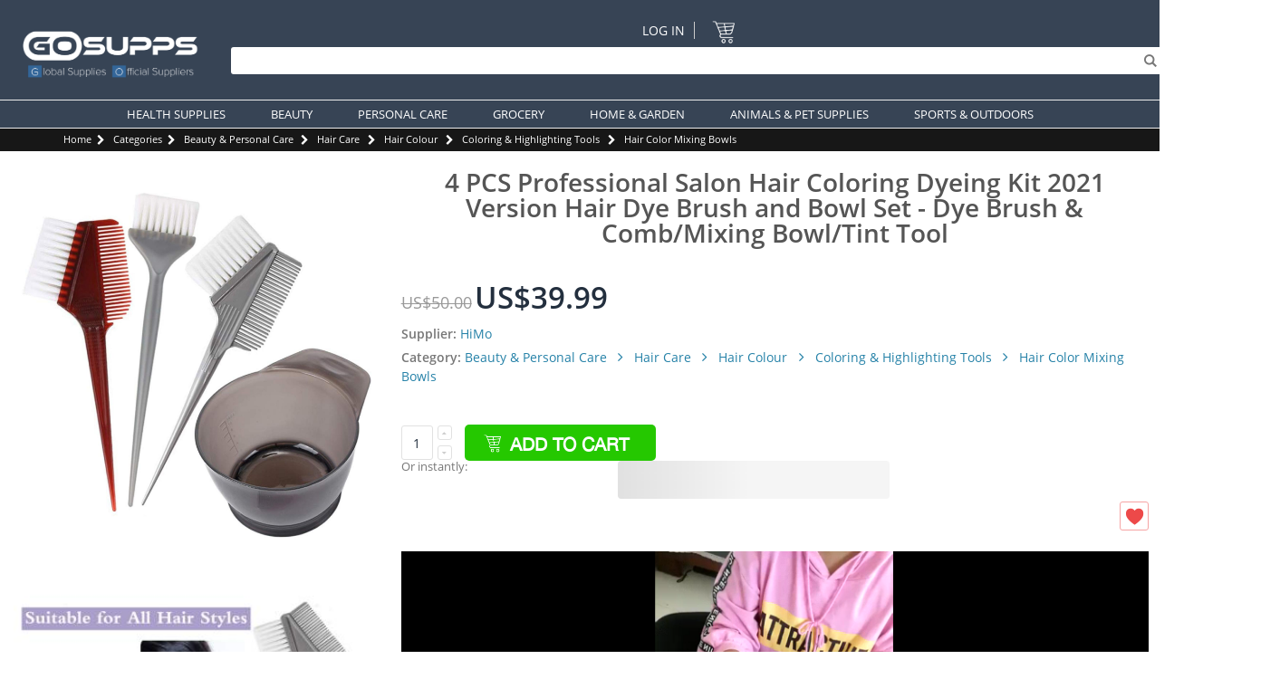

--- FILE ---
content_type: text/html; charset=UTF-8
request_url: https://www.gosupps.com/4-pcs-professional-salon-hair-coloring-dyeing-kit-2021-version-hair-dye-brush-and-bowl-set-dye-brush-comb-mixing-bowl-tint-tool.html
body_size: 29256
content:
<!DOCTYPE html>
<html lang="en">
<head>
<link rel="canonical" href="https://www.gosupps.com/4-pcs-professional-salon-hair-coloring-dyeing-kit-2021-version-hair-dye-brush-and-bowl-set-dye-brush-comb-mixing-bowl-tint-tool.html">
<link rel="alternate" hreflang="x-default" href="https://www.gosupps.com/4-pcs-professional-salon-hair-coloring-dyeing-kit-2021-version-hair-dye-brush-and-bowl-set-dye-brush-comb-mixing-bowl-tint-tool.html" />
<script type="8c0f6d7b165551351c747bea-text/javascript">
    window.dataLayer = window.dataLayer || [];
</script>
	
<script type="8c0f6d7b165551351c747bea-text/javascript">
dataLayer = [{
    "pageCategory": "product-detail"
}];
</script>

<script type="8c0f6d7b165551351c747bea-text/javascript">
dataLayer.push({
    "event": "productDetailView",
    "ecommerce": {
        "detail": {
            "actionField": {
                "list": "Catalog"
            },
            "products": [
                {
                    "name": "4 PCS Professional Salon Hair Coloring Dyeing Kit 2021 Version Hair Dye Brush and Bowl Set - Dye Brush & Comb\/Mixing Bowl\/Tint Tool",
                    "id": "US-BT-PC-AM-B07SGJX6KB",
                    "price": "39.99",
                    "currency": "USD",
                    "category": "HiMo|Beauty & Personal Care|Hair Care|Hair Colour|Coloring & Highlighting Tools|Hair Color Mixing Bowls"
                }
            ]
        }
    }
});
</script>    


	<script type="8c0f6d7b165551351c747bea-text/javascript">(function(w,d,s,l,i){w[l]=w[l]||[];w[l].push({'gtm.start':
	new Date().getTime(),event:'gtm.js'});var f=d.getElementsByTagName(s)[0],
	j=d.createElement(s),dl=l!='dataLayer'?'&l='+l:'';j.async=true;j.src=
	'//www.googletagmanager.com/gtm.js?id='+i+dl;f.parentNode.insertBefore(j,f);
	})(window,document,'script','dataLayer','GTM-WFQFJGJ');</script>
    
    
		
<!-- Facebook Pixel Code -->
<!-- DO NOT MODIFY -->
<!-- End Facebook Pixel Code -->
<meta http-equiv="Content-Type" content="text/html; charset=utf-8" />
    <title>Professional Salon 2021 Hair Coloring Kit - 4 PCS Dye Brush, Bowl Set, Comb, Tint Tool | Buy Now with Express International Delivery | GoSupps.com</title>
    	
<meta name="description" content="Buy Professional Salon 2021 Hair Coloring Kit - 4 PCS Dye Brush, Bowl Set, Comb, Tint Tool from GoSupps.com – Express International Delivery. Official brand product. Great price, fast delivery. Order now." />
<meta name="keywords" content="4 PCS Professional Salon Hair Coloring Dyeing Kit 2021 Version Hair Dye Brush and Bowl Set - Dye Brush &amp; Comb/Mixing Bowl/Tint Tool" />
<meta name="robots" content="INDEX,FOLLOW" />
    <meta name="viewport" content="width=device-width, initial-scale=1.0"/>
        <link rel="icon" href="https://www.gosupps.com/media/favicon/default/favicon.png" type="image/x-icon" />
<link rel="shortcut icon" href="https://www.gosupps.com/media/favicon/default/favicon.png" type="image/x-icon" />
<script src="https://js.stripe.com/v3/" type="8c0f6d7b165551351c747bea-text/javascript"></script>
<script src="https://payarc.transactiongateway.com/token/Collect.js" data-tokenization-key="7GZE9S-aSp974-4V64A8-gW5573" data-field-apple-pay-style-height="40px" type="8c0f6d7b165551351c747bea-text/javascript"></script><link rel="stylesheet" type="text/css" href="https://www.gosupps.com/js/smartwave/bootstrap/css/bootstrap.min.css?q=HNP63423325832" />
<link rel="stylesheet" type="text/css" href="https://www.gosupps.com/js/smartwave/jquery/plugins/selectbox/selectbox.css?q=HNP63423325832" />
<link rel="stylesheet" type="text/css" href="https://www.gosupps.com/js/calendar/calendar-win2k-1.css?q=HNP63423325832" />
<link rel="stylesheet" type="text/css" href="https://www.gosupps.com/js/tm/easylightbox/lightbox/css/lightbox.css?q=HNP63423325832" />
<link rel="stylesheet" type="text/css" href="https://www.gosupps.com/js/smartwave/ajaxcart/ajaxaddto.css?q=HNP63423325832" />
<link rel="stylesheet" type="text/css" href="https://www.gosupps.com/js/smartwave/jquery/plugins/owl-carousel/owl.carousel.css?q=HNP63423325832" />
<link rel="stylesheet" type="text/css" href="https://www.gosupps.com/js/smartwave/jquery/plugins/owl-carousel/owl.theme.css?q=HNP63423325832" />
<link rel="stylesheet" type="text/css" href="https://www.gosupps.com/js/smartwave/jquery/plugins/owl-carousel/owl.transitions.css?q=HNP63423325832" />
<link rel="stylesheet" type="text/css" href="https://www.gosupps.com/skin/frontend/smartwave/porto/css/print.css?q=HNP63423325832" media="print" />
<link rel="stylesheet" type="text/css" href="https://www.gosupps.com/skin/frontend/base/default/css/mirasvit_searchindex.css?q=HNP63423325832" media="all" />
<link rel="stylesheet" type="text/css" href="https://www.gosupps.com/skin/frontend/smartwave/porto/css/mageworx/storeswitcher.css?q=HNP63423325832" media="all" />
<link rel="stylesheet" type="text/css" href="https://www.gosupps.com/skin/frontend/smartwave/porto/notificationbar/font-awesome-4.7.0/css/font-awesome.css?q=HNP63423325832" media="all" />
<link rel="stylesheet" type="text/css" href="https://www.gosupps.com/skin/frontend/smartwave/porto/notificationbar/font-awesome-4.7.0/css/font-awesome.min.css?q=HNP63423325832" media="all" />
<link rel="stylesheet" type="text/css" href="https://www.gosupps.com/skin/frontend/smartwave/porto/notificationbar/css/notification.css?q=HNP63423325832" media="all" />
<link rel="stylesheet" type="text/css" href="https://www.gosupps.com/skin/frontend/smartwave/porto/notificationbar/css/countdown.css?q=HNP63423325832" media="all" />
<link rel="stylesheet" type="text/css" href="https://www.gosupps.com/skin/frontend/smartwave/porto/css/mgtsocialmedialinks/styles.css?q=HNP63423325832" media="all" />
<link rel="stylesheet" type="text/css" href="https://www.gosupps.com/skin/frontend/base/default/css/mirasvit/searchautocomplete/default.css?q=HNP63423325832" media="all" />
<link rel="stylesheet" type="text/css" href="https://www.gosupps.com/skin/frontend/base/default/stripe_payments/css/styles.css?q=HNP63423325832" media="all" />
<link rel="stylesheet" type="text/css" href="https://www.gosupps.com/skin/frontend/base/default/stripe_payments/css/paymentfont.min.css?q=HNP63423325832" media="all" />
<link rel="stylesheet" type="text/css" href="https://www.gosupps.com/skin/frontend/base/default/stripe_payments/css/express.css?q=HNP63423325832" media="all" />
<link rel="stylesheet" type="text/css" href="https://www.gosupps.com/skin/frontend/smartwave/porto/css/fonts.css?q=HNP63423325832" media="all" />
<link rel="stylesheet" type="text/css" href="https://www.gosupps.com/skin/frontend/smartwave/porto/icons/css/porto.css?q=HNP63423325832" media="all" />
<link rel="stylesheet" type="text/css" href="https://www.gosupps.com/skin/frontend/smartwave/porto/icons/css/animation.css?q=HNP63423325832" media="all" />
<link rel="stylesheet" type="text/css" href="https://www.gosupps.com/skin/frontend/smartwave/porto/css/local.css?q=HNP63423325832" media="all" />
<link rel="stylesheet" type="text/css" href="https://www.gosupps.com/skin/frontend/smartwave/porto/css/responsive.css?q=HNP63423325832" media="all" />
<link rel="stylesheet" type="text/css" href="https://www.gosupps.com/skin/frontend/smartwave/porto/css/configed/design_int_en.css?q=HNP63423325832" media="all" />
<link rel="stylesheet" type="text/css" href="https://www.gosupps.com/skin/frontend/smartwave/porto/css/configed/settings_int_en.css?q=HNP63423325832" media="all" />
<link rel="stylesheet" type="text/css" href="https://www.gosupps.com/skin/frontend/smartwave/porto/css/custom.css?q=HNP63423325832" media="all" />
<link rel="stylesheet" type="text/css" href="https://www.gosupps.com/skin/frontend/smartwave/porto/css/custommenu.css?q=HNP63423325832" media="all" />
<link rel="stylesheet" type="text/css" href="https://www.gosupps.com/skin/frontend/smartwave/porto/productgalleryslickslider/slick-slider-and-lightbox-with-custom.css?q=HNP63423325832" media="all" />
<link rel="stylesheet" type="text/css" href="https://www.gosupps.com/skin/frontend/base/default/aw_boughttogether/styles.css?q=HNP63423325832" media="all" />
<link rel="stylesheet" type="text/css" href="https://www.gosupps.com/skin/frontend/smartwave/porto/css/configurableswatches.css?q=HNP63423325832" media="all" />
<link rel="stylesheet" type="text/css" href="https://www.gosupps.com/skin/frontend/smartwave/porto/ajaxaddtocart/jquery-ui-1.11.4.custom/jquery-ui.min.css?q=HNP63423325832" media="all" />
<link rel="stylesheet" type="text/css" href="https://www.gosupps.com/skin/frontend/smartwave/porto/ajaxaddtocart/ajaxaddtocart.css?q=HNP63423325832" media="all" />
<link rel="stylesheet" type="text/css" href="https://www.gosupps.com/skin/frontend/smartwave/porto/css/mobilemenu.css?q=HNP63423325832" media="all" />
<script type="8c0f6d7b165551351c747bea-text/javascript" src="https://www.gosupps.com/js/smartwave/jquery/jquery-1.11.3.min.js?q=HNP63423325832"></script>
<script type="8c0f6d7b165551351c747bea-text/javascript" src="https://www.gosupps.com/js/prototype/prototype.js?q=HNP63423325832"></script>
<script type="8c0f6d7b165551351c747bea-text/javascript" src="https://www.gosupps.com/js/smartwave/jquery/jquery-noconflict.js?q=HNP63423325832"></script>
<script type="8c0f6d7b165551351c747bea-text/javascript" src="https://www.gosupps.com/js/lib/ccard.js?q=HNP63423325832"></script>
<script type="8c0f6d7b165551351c747bea-text/javascript" src="https://www.gosupps.com/js/prototype/validation.js?q=HNP63423325832"></script>
<script type="8c0f6d7b165551351c747bea-text/javascript" src="https://www.gosupps.com/js/scriptaculous/effects.js?q=HNP63423325832"></script>
<script type="8c0f6d7b165551351c747bea-text/javascript" src="https://www.gosupps.com/js/scriptaculous/controls.js?q=HNP63423325832"></script>
<script type="8c0f6d7b165551351c747bea-text/javascript" src="https://www.gosupps.com/js/varien/js.js?q=HNP63423325832"></script>
<script type="8c0f6d7b165551351c747bea-text/javascript" src="https://www.gosupps.com/js/varien/form.js?q=HNP63423325832"></script>
<script type="8c0f6d7b165551351c747bea-text/javascript" src="https://www.gosupps.com/js/mage/translate.js?q=HNP63423325832"></script>
<script type="8c0f6d7b165551351c747bea-text/javascript" src="https://www.gosupps.com/js/mage/cookies.js?q=HNP63423325832"></script>
<script type="8c0f6d7b165551351c747bea-text/javascript" src="https://www.gosupps.com/js/mirasvit/core/jquery.min.js?q=HNP63423325832"></script>
<script type="8c0f6d7b165551351c747bea-text/javascript" src="https://www.gosupps.com/js/mirasvit/core/underscore.js?q=HNP63423325832"></script>
<script type="8c0f6d7b165551351c747bea-text/javascript" src="https://www.gosupps.com/js/mirasvit/core/backbone.js?q=HNP63423325832"></script>
<script type="8c0f6d7b165551351c747bea-text/javascript" src="https://www.gosupps.com/js/mirasvit/code/searchautocomplete/form.js?q=HNP63423325832"></script>
<script type="8c0f6d7b165551351c747bea-text/javascript" src="https://www.gosupps.com/js/mirasvit/code/searchautocomplete/autocomplete.js?q=HNP63423325832"></script>
<script type="8c0f6d7b165551351c747bea-text/javascript" src="https://www.gosupps.com/js/smartwave/jquery/jquery-ui.min.js?q=HNP63423325832"></script>
<script type="8c0f6d7b165551351c747bea-text/javascript" src="https://www.gosupps.com/js/smartwave/jquery/plugins/selectbox/jquery.selectbox.cntry.js?q=HNP63423325832"></script>
<script type="8c0f6d7b165551351c747bea-text/javascript" src="https://www.gosupps.com/js/smartwave/jquery/jquery.cookie.js?q=HNP63423325832"></script>
<script type="8c0f6d7b165551351c747bea-text/javascript" src="https://www.gosupps.com/js/smartwave/modernizr.custom.min.js?q=HNP63423325832"></script>
<script type="8c0f6d7b165551351c747bea-text/javascript" src="https://www.gosupps.com/js/smartwave/enquire.js?q=HNP63423325832"></script>
<script type="8c0f6d7b165551351c747bea-text/javascript" src="https://www.gosupps.com/js/smartwave/app.js?q=HNP63423325832"></script>
<script type="8c0f6d7b165551351c747bea-text/javascript" src="https://www.gosupps.com/js/aw_boughttogether/pico-1.2.js?q=HNP63423325832"></script>
<script type="8c0f6d7b165551351c747bea-text/javascript" src="https://www.gosupps.com/js/aw_boughttogether/main-0.1.4.js?q=HNP63423325832"></script>
<script type="8c0f6d7b165551351c747bea-text/javascript" src="https://www.gosupps.com/js/tm/easylightbox/lightbox/js/lightbox.js?q=HNP63423325832"></script>
<script type="8c0f6d7b165551351c747bea-text/javascript" src="https://www.gosupps.com/js/smartwave/ajaxcart/ajaxaddto.js?q=HNP63423325832"></script>
<script type="8c0f6d7b165551351c747bea-text/javascript" src="https://www.gosupps.com/js/smartwave/jquery/plugins/owl-carousel/owl.carousel.min.js?q=HNP63423325832"></script>
<script type="8c0f6d7b165551351c747bea-text/javascript" src="https://www.gosupps.com/js/custom/dynamic.slider.js?q=HNP63423325832"></script>
<script type="8c0f6d7b165551351c747bea-text/javascript" src="https://www.gosupps.com/js/varien/product.js?q=HNP63423325832"></script>
<script type="8c0f6d7b165551351c747bea-text/javascript" src="https://www.gosupps.com/js/varien/configurable.js?q=HNP63423325832"></script>
<script type="8c0f6d7b165551351c747bea-text/javascript" src="https://www.gosupps.com/js/configurableswatches/swatches-product.js?q=HNP63423325832"></script>
<script type="8c0f6d7b165551351c747bea-text/javascript" src="https://www.gosupps.com/js/amasty/amdefconf/configurable.js?q=HNP63423325832"></script>
<script type="8c0f6d7b165551351c747bea-text/javascript" src="https://www.gosupps.com/skin/frontend/base/default/stripe_payments/js/stripe_payments.js?q=HNP63423325832"></script>
<script type="8c0f6d7b165551351c747bea-text/javascript" src="https://www.gosupps.com/skin/frontend/base/default/stripe_payments/js/cctype.js?q=HNP63423325832"></script>
<script type="8c0f6d7b165551351c747bea-text/javascript" src="https://www.gosupps.com/skin/frontend/base/default/stripe_payments/js/express.js?q=HNP63423325832"></script>
<script type="8c0f6d7b165551351c747bea-text/javascript" src="https://www.gosupps.com/skin/frontend/smartwave/porto/notificationbar/js/notification.js?q=HNP63423325832"></script>
<script type="8c0f6d7b165551351c747bea-text/javascript" src="https://www.gosupps.com/skin/frontend/smartwave/porto/notificationbar/js/countdown.js?q=HNP63423325832"></script>
<script type="8c0f6d7b165551351c747bea-text/javascript" src="https://www.gosupps.com/skin/frontend/smartwave/porto/productgalleryslickslider/slick-min-slick-lightbox-min-custom.js?q=HNP63423325832"></script>
<script type="8c0f6d7b165551351c747bea-text/javascript" src="https://www.gosupps.com/skin/frontend/smartwave/porto/productgalleryslickslider/jquery.fancybox.js?q=HNP63423325832"></script>
<script type="8c0f6d7b165551351c747bea-text/javascript" src="https://www.gosupps.com/skin/frontend/smartwave/porto/js/product-util.js?q=HNP63423325832"></script>
<script type="8c0f6d7b165551351c747bea-text/javascript" src="https://www.gosupps.com/skin/frontend/smartwave/porto/ajaxaddtocart/ajaxaddtocart.js?q=HNP63423325832"></script>
<!--[if gt IE 7]>
<link rel="stylesheet" type="text/css" href="https://www.gosupps.com/skin/frontend/smartwave/porto/css/styles-ie.css?q=HNP63423325832" media="all" />
<![endif]-->
<!--[if lt IE 7]>
<script type="text/javascript" src="https://www.gosupps.com/js/lib/ds-sleight.js?q=HNP63423325832"></script>
<script type="text/javascript" src="https://www.gosupps.com/skin/frontend/base/default/js/ie6.js?q=HNP63423325832"></script>
<![endif]-->
<!--[if lt IE 9]>
<script type="text/javascript" src="https://www.gosupps.com/js/smartwave/respond.min.js?q=HNP63423325832"></script>
<![endif]-->

<script type="8c0f6d7b165551351c747bea-text/javascript">
//<![CDATA[
Mage.Cookies.path     = '/';
Mage.Cookies.domain   = '.www.gosupps.com';
//]]>
</script>
<title>Professional Salon 2021 Hair Coloring Kit - 4 PCS Dye Brush, Bowl Set, Comb, Tint Tool | Buy Now with Express International Delivery | GoSupps.com</title>
	
<meta name="description" content="Buy Professional Salon 2021 Hair Coloring Kit - 4 PCS Dye Brush, Bowl Set, Comb, Tint Tool from GoSupps.com – Express International Delivery. Official brand product. Great price, fast delivery. Order now." />
<!-- ✅ Product Structured Data -->
<script type="application/ld+json">
{
  "@context": "https://schema.org/",
  "@type": "Product",
  "name": "Professional Salon 2021 Hair Coloring Kit - 4 PCS Dye Brush, Bowl Set, Comb, Tint Tool",
  "image": "https://www.gosupps.com/media/catalog/product/cache/25/image/9df78eab33525d08d6e5fb8d27136e95/5/1/51kpVTgWChL.jpg",
  "description": "Buy Professional Salon 2021 Hair Coloring Kit - 4 PCS Dye Brush, Bowl Set, Comb, Tint Tool from GoSupps.com – Express International Delivery Official HiMo product. Great price, fast delivery. Order now.",
  "sku": "US-BT-PC-AM-B07SGJX6KB",
  "gtin13": "300743035216",
  "brand": {
    "@type": "Brand",
    "name": "HiMo"
  },
  "offers": {
    "@type": "Offer",
    "priceCurrency": "USD",
    "price": "39.99",
    "availability": "https://schema.org/InStock",
    "url": "https://www.gosupps.com/4-pcs-professional-salon-hair-coloring-dyeing-kit-2021-version-hair-dye-brush-and-bowl-set-dye-brush-comb-mixing-bowl-tint-tool.html"
  }
}
</script>
<script type="application/ld+json">
{
  "@context": "https://schema.org",
  "@type": "BreadcrumbList",
  "itemListElement": [
    {
      "@type": "ListItem",
      "position": 1,
      "name": "Home",
      "item": "https://www.gosupps.com/"
    }
        , {
      "@type": "ListItem",
      "position": 2,
      "name": "Beauty &amp; Personal Care",
      "item": "https://www.gosupps.com/subcategories/beauty-personal-care.html"
    }    , {
      "@type": "ListItem",
      "position": 3,
      "name": "Hair Care",
      "item": "https://www.gosupps.com/subcategories/beauty-personal-care/hair-care.html"
    }    , {
      "@type": "ListItem",
      "position": 4,
      "name": "Hair Colour",
      "item": "https://www.gosupps.com/subcategories/beauty-personal-care/hair-care/hair-colour.html"
    }    , {
      "@type": "ListItem",
      "position": 5,
      "name": "Coloring &amp; Highlighting Tools",
      "item": "https://www.gosupps.com/subcategories/beauty-personal-care/hair-care/hair-colour/coloring-highlighting-tools.html"
    }    , {
      "@type": "ListItem",
      "position": 6,
      "name": "Hair Color Mixing Bowls",
      "item": "https://www.gosupps.com/subcategories/beauty-personal-care/hair-care/hair-colour/coloring-highlighting-tools/hair-color-mixing-bowls.html"
    },
    {
      "@type": "ListItem",
      "position": 7,
      "name": "Professional Salon 2021 Hair Coloring Kit - 4 PCS Dye Brush, Bowl Set, Comb, Tint Tool",
      "item": "https://www.gosupps.com/4-pcs-professional-salon-hair-coloring-dyeing-kit-2021-version-hair-dye-brush-and-bowl-set-dye-brush-comb-mixing-bowl-tint-tool.html"
    }
  ]
}
</script>
<script type="8c0f6d7b165551351c747bea-text/javascript">
//<![CDATA[
optionalZipCountries = ["AF","AL","AO","AI","AW","BS","BH","BB","BZ","BJ","BM","BT","BO","BW","BF","BI","KH","CM","CV","KY","CF","TD","CL","KM","CG","CD","CK","CR","CI","DJ","DM","DO","EC","EG","SV","ER","ET","FK","FJ","GA","GM","GH","GI","GD","GT","GN","GW","GY","HT","HN","HK","IR","IQ","IE","JM","JO","KE","KI","KW","LB","LS","LR","LY","MO","MW","ML","MT","MR","MU","MS","MZ","MM","NA","NR","NP","AN","NI","NE","NG","NU","OM","PA","PY","PE","QA","RW","WS","ST","SA","SN","SC","SL","SB","SO","LK","KN","VC","SD","SR","SY","TZ","TG","TO","TT","TC","TV","UG","AE","UY","VU","VE","VN","YE","ZM","ZW"];
//]]>
</script>
    <script type="8c0f6d7b165551351c747bea-text/javascript">
    function getMobileOS() {
        var userAgent = navigator.userAgent || navigator.vendor || window.opera;
        if (/windows phone/i.test(userAgent)) {
            return "WindowsPhone";
        }
        if (/android/i.test(userAgent)) {
            return "Android";
        }
        if (/iPad|iPhone|iPod/.test(userAgent) && !window.MSStream) {
            return "iOS";
        }
        return "unknown";
    }
    </script>
<script type="8c0f6d7b165551351c747bea-text/javascript">
    jQuery(document).ready(function() {
    jQuery('body').css('margin-top',jQuery('.store-notice.top').height());
    jQuery('body').css('margin-bottom',jQuery('.store-notice.bottom').height());
    jQuery(".close").click(function(){
         jQuery(this).hide()
         jQuery(".store-notice").css("opacity","0");
         jQuery("body").css("margin-top","0");
     });
});

    jQuery(function($){
    function pad(n) {
        return (n < 10) ? ("0" + n) : n;
    }

    $.fn.showclock = function() {
        
        var currentDate=new Date();
        var fieldDate=$(this).data('date').split('-');
        var futureDate=new Date(fieldDate[0],fieldDate[1]-1,fieldDate[2]);
        var seconds=futureDate.getTime() / 1000 - currentDate.getTime() / 1000;

        if(seconds<=0 || isNaN(seconds)){
            this.hide();
            return this;
        }

        var days=Math.floor(seconds/86400);
        seconds=seconds%86400;
        
        var hours=Math.floor(seconds/3600);
        seconds=seconds%3600;

        var minutes=Math.floor(seconds/60);
        seconds=Math.floor(seconds%60);
        
        var html="";

        if(days!=0){
            html+="<div class='countdown-container days'>"
                html+="<span class='countdown-heading days-top'>Days</span>";
                html+="<span class='countdown-value days-bottom'>"+pad(days)+"</span>";
            html+="</div>";
        }

        html+="<div class='countdown-container hours'>"
            html+="<span class='countdown-heading hours-top'>Hours</span>";
            html+="<span class='countdown-value hours-bottom'>"+pad(hours)+"</span>";
        html+="</div>";

        html+="<div class='countdown-container minutes'>"
            html+="<span class='countdown-heading minutes-top'>Min</span>";
            html+="<span class='countdown-value minutes-bottom'>"+pad(minutes)+"</span>";
        html+="</div>";

        html+="<div class='countdown-container seconds'>"
            html+="<span class='countdown-heading seconds-top'>Sec</span>";
            html+="<span class='countdown-value seconds-bottom'>"+pad(seconds)+"</span>";
        html+="</div>";

        this.html(html);
    };

    $.fn.countdown = function() {
        var el=$(this);
        el.showclock();
        setInterval(function(){
            el.showclock(); 
        },1000);
        
    }

});

jQuery(document).ready(function(){
    if(jQuery(".countdown").length>0)
        jQuery(".countdown").countdown();
});
</script><script type="8c0f6d7b165551351c747bea-text/javascript">
    var __boughtTogetherAnimation = 0;
</script><script type="8c0f6d7b165551351c747bea-text/javascript">//<![CDATA[
        var Translator = new Translate([]);
        //]]></script><meta name="p:domain_verify" content="3888013c08a90ecb37725e70d8cc71eb"/><!--Porto Magento Theme: v1.6.3-->
<!-- ✅ Product Structured Data -->
<script type="application/ld+json">
{
  "@context": "https://schema.org/",
  "@type": "Product",
  "name": "Professional Salon 2021 Hair Coloring Kit - 4 PCS Dye Brush, Bowl Set, Comb, Tint Tool",
  "image": "https://www.gosupps.com/media/catalog/product/cache/25/image/9df78eab33525d08d6e5fb8d27136e95/5/1/51kpVTgWChL.jpg",
  "description": "Buy Professional Salon 2021 Hair Coloring Kit - 4 PCS Dye Brush, Bowl Set, Comb, Tint Tool from GoSupps.com – Express International Delivery Official HiMo product. Great price, fast delivery. Order now.",
  "sku": "US-BT-PC-AM-B07SGJX6KB",
  "gtin13": "300743035216",
  "brand": {
    "@type": "Brand",
    "name": "HiMo"
  },
  "offers": {
    "@type": "Offer",
    "priceCurrency": "USD",
    "price": "39.99",
    "availability": "https://schema.org/InStock",
    "url": "https://www.gosupps.com/4-pcs-professional-salon-hair-coloring-dyeing-kit-2021-version-hair-dye-brush-and-bowl-set-dye-brush-comb-mixing-bowl-tint-tool.html"
  }
}
</script>
<script type="application/ld+json">
{
  "@context": "https://schema.org",
  "@type": "BreadcrumbList",
  "itemListElement": [
    {
      "@type": "ListItem",
      "position": 1,
      "name": "Home",
      "item": "https://www.gosupps.com/"
    }
        , {
      "@type": "ListItem",
      "position": 2,
      "name": "Beauty &amp; Personal Care",
      "item": "https://www.gosupps.com/subcategories/beauty-personal-care.html"
    }    , {
      "@type": "ListItem",
      "position": 3,
      "name": "Hair Care",
      "item": "https://www.gosupps.com/subcategories/beauty-personal-care/hair-care.html"
    }    , {
      "@type": "ListItem",
      "position": 4,
      "name": "Hair Colour",
      "item": "https://www.gosupps.com/subcategories/beauty-personal-care/hair-care/hair-colour.html"
    }    , {
      "@type": "ListItem",
      "position": 5,
      "name": "Coloring &amp; Highlighting Tools",
      "item": "https://www.gosupps.com/subcategories/beauty-personal-care/hair-care/hair-colour/coloring-highlighting-tools.html"
    }    , {
      "@type": "ListItem",
      "position": 6,
      "name": "Hair Color Mixing Bowls",
      "item": "https://www.gosupps.com/subcategories/beauty-personal-care/hair-care/hair-colour/coloring-highlighting-tools/hair-color-mixing-bowls.html"
    },
    {
      "@type": "ListItem",
      "position": 7,
      "name": "Professional Salon 2021 Hair Coloring Kit - 4 PCS Dye Brush, Bowl Set, Comb, Tint Tool",
      "item": "https://www.gosupps.com/4-pcs-professional-salon-hair-coloring-dyeing-kit-2021-version-hair-dye-brush-and-bowl-set-dye-brush-comb-mixing-bowl-tint-tool.html"
    }
  ]
}
</script></head>
<body class=" catalog-product-view catalog-product-view product-4-pcs-professional-salon-hair-coloring-dyeing-kit-2021-version-hair-dye-brush-and-bowl-set-dye-brush-comb-mixing-bowl-tint-tool int_en">
<div class="wrapper">
    <noscript><iframe src="//www.googletagmanager.com/ns.html?id=GTM-WFQFJGJ"
    height="0" width="0" style="display:none;visibility:hidden"></iframe></noscript>
    <noscript>
        <div class="global-site-notice noscript">
            <div class="notice-inner">
                <p>
                    <strong>JavaScript seems to be disabled in your browser.</strong><br />
                    You must have JavaScript enabled in your browser to utilize the functionality of this website.                </p>
            </div>
        </div>
    </noscript>
    <div class="page">
                <style type="text/css">
    @media(min-width: 769px){
        .mobilelogo{
            display: none;
        }
    }
    @media(max-width: 768px){
        .desktoplogo{
            display: none;
        }
    }
</style>
<div class="header-container type8 ">
    <div class="header container">
        <a href="https://www.gosupps.com/" title="GoSupps.com" class="logo"><strong>GoSupps.com</strong>
                            <img src="https://www.gosupps.com/skin/frontend/smartwave/porto/images/gomobilelogo.png" class="mobilelogo" alt="GoSupps.com" width="280" height="83" />
                <img src="https://www.gosupps.com/skin/frontend/smartwave/porto/images/gosupps.png" alt="GoSupps.com" class="desktoplogo" width="280" height="83" />
                    </a>
        <div class="cart-area">
            <a href="#header-nav" class="menu-icon skip-link">
                <i class="fa fa-bars"></i>
            </a>
            <div class="top-links-area">
                <div class="top-links-icon"><a href="javascript:void(0)">links</a></div>
                <ul class="links">
                        <li class="first last" ><a href="https://www.gosupps.com/customer/account/login/" title="Log In" >Log In</a></li>
            </ul>
            </div>
            <div class="switcher-area">
                                <div class="form-language country-flg"><select id="select-country" rel="INTERNATIONAL" class="replacemeselect" title="Your Country"><option data-loc="international|en_US" data-rel="INT" selected="selected" value="https://www.gosupps.com/4-pcs-professional-salon-hair-coloring-dyeing-kit-2021-version-hair-dye-brush-and-bowl-set-dye-brush-comb-mixing-bowl-tint-tool.html">International</option><option data-loc="AU|en_US" data-rel="AU" value="https://www.gosupps.com/4-pcs-professional-salon-hair-coloring-dyeing-kit-2021-version-hair-dye-brush-and-bowl-set-dye-brush-comb-mixing-bowl-tint-tool.html">Australia</option><option data-loc="AZ|en_US" data-rel="AZ" value="https://www.gosupps.com/4-pcs-professional-salon-hair-coloring-dyeing-kit-2021-version-hair-dye-brush-and-bowl-set-dye-brush-comb-mixing-bowl-tint-tool.html">Azerbaijan</option><option data-loc="BH|en_US" data-rel="BH" value="https://www.gosupps.com/4-pcs-professional-salon-hair-coloring-dyeing-kit-2021-version-hair-dye-brush-and-bowl-set-dye-brush-comb-mixing-bowl-tint-tool.html">Bahrain</option><option data-loc="CA|en_US" data-rel="CA" value="https://www.gosupps.com/4-pcs-professional-salon-hair-coloring-dyeing-kit-2021-version-hair-dye-brush-and-bowl-set-dye-brush-comb-mixing-bowl-tint-tool.html">Canada</option><option data-loc="FR|en_US" data-rel="FR" value="https://www.gosupps.com/4-pcs-professional-salon-hair-coloring-dyeing-kit-2021-version-hair-dye-brush-and-bowl-set-dye-brush-comb-mixing-bowl-tint-tool.html">France</option><option data-loc="DE|en_US" data-rel="DE" value="https://www.gosupps.com/4-pcs-professional-salon-hair-coloring-dyeing-kit-2021-version-hair-dye-brush-and-bowl-set-dye-brush-comb-mixing-bowl-tint-tool.html">Germany</option><option data-loc="IN|en_US" data-rel="IN" value="https://www.gosupps.com/4-pcs-professional-salon-hair-coloring-dyeing-kit-2021-version-hair-dye-brush-and-bowl-set-dye-brush-comb-mixing-bowl-tint-tool.html">India</option><option data-loc="JP|en_US" data-rel="JP" value="https://www.gosupps.com/4-pcs-professional-salon-hair-coloring-dyeing-kit-2021-version-hair-dye-brush-and-bowl-set-dye-brush-comb-mixing-bowl-tint-tool.html">Japan</option><option data-loc="JO|en_US" data-rel="JO" value="https://www.gosupps.com/4-pcs-professional-salon-hair-coloring-dyeing-kit-2021-version-hair-dye-brush-and-bowl-set-dye-brush-comb-mixing-bowl-tint-tool.html">Jordan</option><option data-loc="KE|en_US" data-rel="KE" value="https://www.gosupps.com/4-pcs-professional-salon-hair-coloring-dyeing-kit-2021-version-hair-dye-brush-and-bowl-set-dye-brush-comb-mixing-bowl-tint-tool.html">Kenya</option><option data-loc="KW|en_US" data-rel="KW" value="https://www.gosupps.com/4-pcs-professional-salon-hair-coloring-dyeing-kit-2021-version-hair-dye-brush-and-bowl-set-dye-brush-comb-mixing-bowl-tint-tool.html">Kuwait</option><option data-loc="LB|en_US" data-rel="LB" value="https://www.gosupps.com/4-pcs-professional-salon-hair-coloring-dyeing-kit-2021-version-hair-dye-brush-and-bowl-set-dye-brush-comb-mixing-bowl-tint-tool.html">Lebanon</option><option data-loc="MY|en_US" data-rel="MY" value="https://www.gosupps.com/4-pcs-professional-salon-hair-coloring-dyeing-kit-2021-version-hair-dye-brush-and-bowl-set-dye-brush-comb-mixing-bowl-tint-tool.html">Malaysia</option><option data-loc="MA|en_US" data-rel="MA" value="https://www.gosupps.com/4-pcs-professional-salon-hair-coloring-dyeing-kit-2021-version-hair-dye-brush-and-bowl-set-dye-brush-comb-mixing-bowl-tint-tool.html">Morocco</option><option data-loc="NL|en_US" data-rel="NL" value="https://www.gosupps.com/4-pcs-professional-salon-hair-coloring-dyeing-kit-2021-version-hair-dye-brush-and-bowl-set-dye-brush-comb-mixing-bowl-tint-tool.html">Netherlands</option><option data-loc="NZ|en_US" data-rel="NZ" value="https://www.gosupps.com/4-pcs-professional-salon-hair-coloring-dyeing-kit-2021-version-hair-dye-brush-and-bowl-set-dye-brush-comb-mixing-bowl-tint-tool.html">New Zealand</option><option data-loc="NG|en_US" data-rel="NG" value="https://www.gosupps.com/4-pcs-professional-salon-hair-coloring-dyeing-kit-2021-version-hair-dye-brush-and-bowl-set-dye-brush-comb-mixing-bowl-tint-tool.html">Nigeria</option><option data-loc="OM|en_US" data-rel="OM" value="https://www.gosupps.com/4-pcs-professional-salon-hair-coloring-dyeing-kit-2021-version-hair-dye-brush-and-bowl-set-dye-brush-comb-mixing-bowl-tint-tool.html">Oman</option><option data-loc="QA|en_US" data-rel="QA" value="https://www.gosupps.com/4-pcs-professional-salon-hair-coloring-dyeing-kit-2021-version-hair-dye-brush-and-bowl-set-dye-brush-comb-mixing-bowl-tint-tool.html">Qatar</option><option data-loc="RO|en_US" data-rel="RO" value="https://www.gosupps.com/4-pcs-professional-salon-hair-coloring-dyeing-kit-2021-version-hair-dye-brush-and-bowl-set-dye-brush-comb-mixing-bowl-tint-tool.html">Romania</option><option data-loc="RU|en_US" data-rel="RU" value="https://www.gosupps.com/4-pcs-professional-salon-hair-coloring-dyeing-kit-2021-version-hair-dye-brush-and-bowl-set-dye-brush-comb-mixing-bowl-tint-tool.html">Russia</option><option data-loc="SA|en_US" data-rel="SA" value="https://www.gosupps.com/4-pcs-professional-salon-hair-coloring-dyeing-kit-2021-version-hair-dye-brush-and-bowl-set-dye-brush-comb-mixing-bowl-tint-tool.html">Saudi Arabia</option><option data-loc="SG|en_US" data-rel="SG" value="https://www.gosupps.com/4-pcs-professional-salon-hair-coloring-dyeing-kit-2021-version-hair-dye-brush-and-bowl-set-dye-brush-comb-mixing-bowl-tint-tool.html">Singapore</option><option data-loc="ZA|en_US" data-rel="ZA" value="https://www.gosupps.com/4-pcs-professional-salon-hair-coloring-dyeing-kit-2021-version-hair-dye-brush-and-bowl-set-dye-brush-comb-mixing-bowl-tint-tool.html">South Africa</option><option data-loc="KR|en_US" data-rel="KR" value="https://www.gosupps.com/4-pcs-professional-salon-hair-coloring-dyeing-kit-2021-version-hair-dye-brush-and-bowl-set-dye-brush-comb-mixing-bowl-tint-tool.html">South Korea</option><option data-loc="ES|en_US" data-rel="ES" value="https://www.gosupps.com/4-pcs-professional-salon-hair-coloring-dyeing-kit-2021-version-hair-dye-brush-and-bowl-set-dye-brush-comb-mixing-bowl-tint-tool.html">Spain</option><option data-loc="CH|en_US" data-rel="CH" value="https://www.gosupps.com/4-pcs-professional-salon-hair-coloring-dyeing-kit-2021-version-hair-dye-brush-and-bowl-set-dye-brush-comb-mixing-bowl-tint-tool.html">Switzerland</option><option data-loc="TR|en_US" data-rel="TR" value="https://www.gosupps.com/4-pcs-professional-salon-hair-coloring-dyeing-kit-2021-version-hair-dye-brush-and-bowl-set-dye-brush-comb-mixing-bowl-tint-tool.html">Turkey</option><option data-loc="UA|en_US" data-rel="UA" value="https://www.gosupps.com/4-pcs-professional-salon-hair-coloring-dyeing-kit-2021-version-hair-dye-brush-and-bowl-set-dye-brush-comb-mixing-bowl-tint-tool.html">Ukraine</option><option data-loc="AE|en_US" data-rel="AE" value="https://www.gosupps.com/4-pcs-professional-salon-hair-coloring-dyeing-kit-2021-version-hair-dye-brush-and-bowl-set-dye-brush-comb-mixing-bowl-tint-tool.html">United Arab Emirates</option><option data-loc="GB|en_US" data-rel="GB" value="https://www.gosupps.com/4-pcs-professional-salon-hair-coloring-dyeing-kit-2021-version-hair-dye-brush-and-bowl-set-dye-brush-comb-mixing-bowl-tint-tool.html">United Kingdom</option><option data-loc="US|en_US" data-rel="US" value="https://www.gosupps.com/4-pcs-professional-salon-hair-coloring-dyeing-kit-2021-version-hair-dye-brush-and-bowl-set-dye-brush-comb-mixing-bowl-tint-tool.html">United States</option></select></div>
                            </div>
            <div class="mini-cart">
                    <a href="javascript:void(0)" class="mybag-link"><i class="icon-mini-cart"></i><span class="cart-info"><span class="cart-qty no-display">0</span></span></a>
    </div>
<script type="8c0f6d7b165551351c747bea-text/javascript">
if(jQuery(window).width()<768){
	jQuery('.switcher-area .mini-cart').insertAfter('.cart-area .menu-icon');
	if (jQuery('#ios_popup').length > 0) {
		jQuery('.header-container.type8 .header .cart-area .mini-cart').css("top", "23px");
		jQuery('.header-container.type8 .header .cart-area .menu-icon').css("top", "23px");
	}
}
</script>            <div class="search-area">
                <a href="javascript:void(0)" class="search-icon"><i class="icon-search"></i></a>
                <form id="search_mini_form" action="https://www.gosupps.com/catalogsearch/result/" method="get"
    class="searchautocomplete UI-SEARCHAUTOCOMPLETE"
    data-tip="Search entire store here..."
    data-url="//www.gosupps.com/searchautocomplete/ajax/get/"
    data-minchars="3"
    data-delay="500"
    data-hide-delay="0">

    <div class="form-search">
        <label for="search">Search:</label>

        
        <input id="search" aria-label="Search" type="text" autocomplete="off"  name="q" value="" class="input-text UI-SEARCH UI-NAV-INPUT" maxlength="128" aria-label="Search"/>

                <button type="submit" title="Search" class="button"><i class="icon-search"></i></button>

        <div class="searchautocomplete-loader UI-LOADER">
            <div id="g01"></div>
            <div id="g02"></div>
            <div id="g03"></div>
            <div id="g04"></div>
            <div id="g05"></div>
            <div id="g06"></div>
            <div id="g07"></div>
            <div id="g08"></div>
        </div>
        
        <div style="display:none" id="search_autocomplete" class="UI-PLACEHOLDER search-autocomplete searchautocomplete-placeholder"></div>
    </div>
</form>
            </div>
        </div>
    </div>
    <div id="header-nav" class="skip-content">
    <div id="nav">
        <ul class="nav-primary">
            <li class='level0 parent has-children nav-1-1 first level-top'><a href="https://www.gosupps.com/subcategories/health-household.html" class="level0 level-top has-children " ><span>Health Supplies</span></a><ul><li class='level1 parent has-children nav-1-1 first'><a href="https://www.gosupps.com/subcategories/health-household/vitamins-minerals-supplements.html" class=" has-children " ><span>Fitness & Nutrition</span></a><ul><li class='level2 nav-1-1 first'><a href="https://www.gosupps.com/subcategories/health-household/vitamins-minerals-supplements/minerals.html" class="" ><span>Minerals</span></a></li><li class='level2 nav-2-2'><a href="https://www.gosupps.com/subcategories/health-household/vitamins-minerals-supplements/protein-supplements.html" class="" ><span>Protein Supplements</span></a></li><li class='level2 nav-3-3'><a href="https://www.gosupps.com/subcategories/health-household/vitamins-minerals-supplements/amino-acids.html" class="" ><span>Amino Acids</span></a></li><li class='level2 nav-4-4'><a href="https://www.gosupps.com/subcategories/health-household/vitamins-minerals-supplements/nutrition-bars.html" class="" ><span>Nutrition Bars</span></a></li><li class='level2 nav-5-5 last'><a href="https://www.gosupps.com/subcategories/health-household/vitamins-minerals-supplements/herbal-supplements.html" class="" ><span>Herbal Supplements</span></a></li></ul></li><li class='level1 parent has-children nav-2-2'><a href="https://www.gosupps.com/subcategories/health-household.html" class=" has-children " ><span>Health Care</span></a><ul><li class='level2 nav-1-1 first'><a href="https://www.gosupps.com/subcategories/health-household/eye-visual-health.html" class="" ><span>Eye Care</span></a></li><li class='level2 nav-2-2'><a href="https://www.gosupps.com/subcategories/health-household/ear-care.html" class="" ><span>Ear Care</span></a></li><li class='level2 nav-3-3'><a href="https://www.gosupps.com/subcategories/health-household/foot-health.html" class="" ><span>Foot Health</span></a></li><li class='level2 nav-4-4'><a href="https://www.gosupps.com/subcategories/health-household/dental-oral-care.html" class="" ><span>Dental Care</span></a></li><li class='level2 nav-5-5 last'><a href="https://www.gosupps.com/subcategories/health-household/diabetes-care.html" class="" ><span>Diabetes Care</span></a></li></ul></li><li class='level1 parent has-children nav-3-3'><a href="https://www.gosupps.com/subcategories/health-household/vitamins-minerals-supplements/vitamins.html" class=" has-children " ><span>Vitamins</span></a><ul><li class='level2 nav-1-1 first'><a href="https://www.gosupps.com/subcategories/health-household/vitamins-minerals-supplements/vitamins/vitamin-a.html" class="" ><span>Vitamin A</span></a></li><li class='level2 nav-2-2'><a href="https://www.gosupps.com/subcategories/health-household/vitamins-minerals-supplements/vitamins/vitamin-b.html" class="" ><span>Vitamin B</span></a></li><li class='level2 nav-3-3'><a href="https://www.gosupps.com/subcategories/health-household/vitamins-minerals-supplements/vitamins/vitamin-c.html" class="" ><span>Vitamin C</span></a></li><li class='level2 nav-4-4'><a href="https://www.gosupps.com/subcategories/health-household/vitamins-minerals-supplements/vitamins/vitamin-d.html" class="" ><span>Vitamin D</span></a></li><li class='level2 nav-5-5 last'><a href="https://www.gosupps.com/subcategories/health-household/vitamins-minerals-supplements/vitamins/multivitamins.html" class="" ><span>Multivitamins</span></a></li></ul></li><li class='level1 parent has-children nav-4-4 last'><a href="https://www.gosupps.com/subcategories/baby-products/health-baby-care.html" class=" has-children " ><span>Family Care</span></a><ul><li class='level2 nav-1-1 first'><a href="https://www.gosupps.com/subcategories/baby-products/health-baby-care.html" class="" ><span>Health & Baby Care</span></a></li><li class='level2 nav-2-2'><a href="https://www.gosupps.com/subcategories/baby-products.html" class="" ><span>Baby Products</span></a></li><li class='level2 nav-3-3'><a href="https://www.gosupps.com/subcategories/health-household/sleep-snoring.html" class="" ><span>Sleep & Snoring</span></a></li><li class='level2 nav-4-4'><a href="https://www.gosupps.com/subcategories/health-household/medical-supplies-equipment/home-tests/family-planning-tests.html" class="" ><span>Family Planning Tests</span></a></li><li class='level2 nav-5-5 last'><a href="https://www.gosupps.com/subcategories/health-household/wellness-relaxation.html" class="" ><span>Wellness & Relaxation</span></a></li></ul></li></ul></li><li class='level0 parent has-children nav-2-2 level-top'><a href="https://www.gosupps.com/subcategories/beauty-personal-care.html" class="level0 level-top has-children " ><span>Beauty</span></a><ul><li class='level1 parent has-children nav-1-1 first'><a href="https://www.gosupps.com/subcategories/beauty-personal-care/makeup.html" class=" has-children " ><span>Makeup</span></a><ul><li class='level2 nav-1-1 first'><a href="https://www.gosupps.com/subcategories/beauty-personal-care/makeup/body.html" class="" ><span>Body</span></a></li><li class='level2 nav-2-2'><a href="https://www.gosupps.com/subcategories/beauty-personal-care/makeup/eyes.html" class="" ><span>Eyes</span></a></li><li class='level2 nav-3-3'><a href="https://www.gosupps.com/subcategories/beauty-personal-care/makeup/face.html" class="" ><span>Face</span></a></li><li class='level2 nav-4-4'><a href="https://www.gosupps.com/subcategories/beauty-personal-care/makeup/lips.html" class="" ><span>Lips</span></a></li><li class='level2 nav-5-5 last'><a href="https://www.gosupps.com/subcategories/beauty-personal-care/makeup/makeup-palettes.html" class="" ><span>Palettes</span></a></li></ul></li><li class='level1 parent has-children nav-2-2'><a href="https://www.gosupps.com/subcategories/beauty-personal-care/hair-care.html" class=" has-children " ><span>Hair Care</span></a><ul><li class='level2 nav-1-1 first'><a href="https://www.gosupps.com/subcategories/beauty-personal-care/hair-care/hair-colour.html" class="" ><span>Hair Colour</span></a></li><li class='level2 nav-2-2'><a href="https://www.gosupps.com/subcategories/beauty-personal-care/hair-care/hair-masks.html" class="" ><span>Hair Masks</span></a></li><li class='level2 nav-3-3'><a href="https://www.gosupps.com/subcategories/beauty-personal-care/hair-care/hair-oils.html" class="" ><span>Hair Oils</span></a></li><li class='level2 nav-4-4'><a href="https://www.gosupps.com/subcategories/beauty-personal-care/hair-care/styling-products.html" class="" ><span>Styling Products</span></a></li><li class='level2 nav-5-5 last'><a href="https://www.gosupps.com/subcategories/beauty-personal-care/hair-care/hair-loss-regrowth.html" class="" ><span>Hair Loss & Regrowth</span></a></li></ul></li><li class='level1 parent has-children nav-3-3'><a href="https://www.gosupps.com/subcategories/beauty-personal-care/skin-care.html" class=" has-children " ><span>Skin Care</span></a><ul><li class='level2 nav-1-1 first'><a href="https://www.gosupps.com/subcategories/beauty-personal-care/skin-care/body.html" class="" ><span>Body</span></a></li><li class='level2 nav-2-2'><a href="https://www.gosupps.com/subcategories/beauty-personal-care/skin-care/eyes.html" class="" ><span>Eyes</span></a></li><li class='level2 nav-3-3'><a href="https://www.gosupps.com/subcategories/beauty-personal-care/skin-care/face.html" class="" ><span>Face</span></a></li><li class='level2 nav-4-4'><a href="https://www.gosupps.com/subcategories/beauty-personal-care/skin-care/skin-care-tools.html" class="" ><span>Skin Care Tools</span></a></li><li class='level2 nav-5-5 last'><a href="https://www.gosupps.com/subcategories/beauty-personal-care/skin-care/sun-care-tanning.html" class="" ><span>Sun Care & Tanning</span></a></li></ul></li><li class='level1 parent has-children nav-4-4 last'><a href="https://www.gosupps.com/subcategories/beauty-personal-care/bath-body.html" class=" has-children " ><span>Bath & Body</span></a><ul><li class='level2 nav-1-1 first'><a href="https://www.gosupps.com/subcategories/beauty-personal-care/bath-body/body-washes.html" class="" ><span>Body Washes</span></a></li><li class='level2 nav-2-2'><a href="https://www.gosupps.com/subcategories/beauty-personal-care/bath-body/bath-additives.html" class="" ><span>Bath Additives</span></a></li><li class='level2 nav-3-3'><a href="https://www.gosupps.com/subcategories/beauty-personal-care/bath-body/conditioners.html" class="" ><span>Conditioners</span></a></li><li class='level2 nav-4-4'><a href="https://www.gosupps.com/subcategories/beauty-personal-care/bath-body/shampoos.html" class="" ><span>Shampoos</span></a></li><li class='level2 nav-5-5 last'><a href="https://www.gosupps.com/subcategories/beauty-personal-care/bath-body/cleansers/hand-wash.html" class="" ><span>Hand Wash</span></a></li></ul></li></ul></li><li class='level0 parent has-children nav-3-3 level-top'><a href="https://www.gosupps.com/subcategories/beauty-personal-care.html" class="level0 level-top has-children " ><span>Personal Care</span></a><ul><li class='level1 parent has-children nav-1-1 first'><a href="https://www.gosupps.com/subcategories/beauty-personal-care/foot-hand-nail-care.html" class=" has-children " ><span>Foot & Hand & Nail Care</span></a><ul><li class='level2 nav-1-1 first'><a href="https://www.gosupps.com/subcategories/beauty-personal-care/manicure-pedicure.html" class="" ><span>Manicure & Pedicure</span></a></li><li class='level2 nav-2-2'><a href="https://www.gosupps.com/subcategories/beauty-personal-care/foot-hand-nail-care/foot-hand-care/hand-creams-lotions.html" class="" ><span>Hand Creams & Lotions</span></a></li><li class='level2 nav-3-3'><a href="https://www.gosupps.com/subcategories/beauty-personal-care/foot-hand-nail-care/foot-hand-care.html" class="" ><span>Foot & Hand Care</span></a></li><li class='level2 nav-4-4'><a href="https://www.gosupps.com/subcategories/beauty-personal-care/foot-hand-nail-care/nail-art-polish.html" class="" ><span>Nail Art & Polish</span></a></li><li class='level2 nav-5-5 last'><a href="https://www.gosupps.com/subcategories/beauty-personal-care/foot-hand-nail-care/nail-care.html" class="" ><span>Nail Care</span></a></li></ul></li><li class='level1 parent has-children nav-2-2'><a href="https://www.gosupps.com/subcategories/health-household/intimate-hygiene.html" class=" has-children " ><span>Personal Hygiene</span></a><ul><li class='level2 nav-1-1 first'><a href="https://www.gosupps.com/subcategories/health-household/feminine-care.html" class="" ><span>Feminine Care</span></a></li><li class='level2 nav-2-2'><a href="https://www.gosupps.com/subcategories/health-household/intimate-hygiene.html" class="" ><span>Intimate Hygiene</span></a></li><li class='level2 nav-3-3'><a href="https://www.gosupps.com/subcategories/health-household/dental-oral-care/toothpastes.html" class="" ><span>Toothpastes</span></a></li><li class='level2 nav-4-4'><a href="https://www.gosupps.com/subcategories/health-household/dental-oral-care/toothbrushes-accessories.html" class="" ><span>Toothbrushes</span></a></li><li class='level2 nav-5-5 last'><a href="https://www.gosupps.com/subcategories/beauty-personal-care/tools-accessories/cotton-balls-pads-buds.html" class="" ><span>Cotton Pads</span></a></li></ul></li><li class='level1 parent has-children nav-3-3'><a href="https://www.gosupps.com/subcategories/beauty-personal-care/shaving-hair-removal.html" class=" has-children " ><span>Shaving & Hair Removal</span></a><ul><li class='level2 nav-1-1 first'><a href="https://www.gosupps.com/subcategories/beauty-personal-care/shaving-hair-removal/men-s.html" class="" ><span>Men's</span></a></li><li class='level2 nav-2-2'><a href="https://www.gosupps.com/subcategories/beauty-personal-care/shaving-hair-removal/women-s.html" class="" ><span>Women's</span></a></li><li class='level2 nav-3-3'><a href="https://www.gosupps.com/subcategories/beauty-personal-care/shaving-hair-removal/electric-shavers.html" class="" ><span>Electric Shavers</span></a></li><li class='level2 nav-4-4'><a href="https://www.gosupps.com/subcategories/beauty-personal-care/shaving-hair-removal/manual-shaving.html" class="" ><span>Manual Shaving</span></a></li><li class='level2 nav-5-5 last'><a href="https://www.gosupps.com/subcategories/beauty-personal-care/shaving-hair-removal/hair-removal.html" class="" ><span>Hair Removal</span></a></li></ul></li><li class='level1 parent has-children nav-4-4 last'><a href="https://www.gosupps.com/subcategories/beauty-personal-care/bath-body/deodorants-anti-perspirants.html" class=" has-children " ><span>Freashness Products</span></a><ul><li class='level2 nav-1-1 first'><a href="https://www.gosupps.com/subcategories/beauty-personal-care/bath-body/deodorants-anti-perspirants.html" class="" ><span>Deodorants & Anti-Perspirants</span></a></li><li class='level2 nav-2-2'><a href="https://www.gosupps.com/subcategories/beauty-personal-care/fragrances.html" class="" ><span>Fragrances</span></a></li><li class='level2 nav-3-3'><a href="https://www.gosupps.com/subcategories/health-household/eye-visual-health/contact-lenses.html" class="" ><span>Contact Lenses</span></a></li><li class='level2 nav-4-4'><a href="https://www.gosupps.com/subcategories/beauty-personal-care/salon-spa-equipment/spray-bottles.html" class="" ><span>Spray Bottles</span></a></li><li class='level2 nav-5-5 last'><a href="https://www.gosupps.com/subcategories/beauty-personal-care/tools-accessories.html" class="" ><span>Tools & Accessories</span></a></li></ul></li></ul></li><li class='level0 parent has-children nav-4-4 level-top'><a href="https://www.gosupps.com/subcategories/grocery-gourmet-food.html" class="level0 level-top has-children " ><span>Grocery</span></a><ul><li class='level1 parent has-children nav-1-1 first'><a href="https://www.gosupps.com/subcategories/grocery-gourmet-food/bakery-breakfast.html" class=" has-children " ><span>Bakery & Breakfast</span></a><ul><li class='level2 nav-1-1 first'><a href="https://www.gosupps.com/subcategories/grocery-gourmet-food/bakery-breakfast/biscuits-crackers.html" class="" ><span>Biscuits & Crackers</span></a></li><li class='level2 nav-2-2'><a href="https://www.gosupps.com/subcategories/grocery-gourmet-food/bakery-breakfast/breads-bakery.html" class="" ><span>Breads & Bakery</span></a></li><li class='level2 nav-3-3'><a href="https://www.gosupps.com/subcategories/grocery-gourmet-food/bakery-breakfast/breakfast-cereal.html" class="" ><span>Breakfast Cereal</span></a></li><li class='level2 nav-4-4'><a href="https://www.gosupps.com/subcategories/grocery-gourmet-food/bakery-breakfast/breakfast-foods.html" class="" ><span>Breakfast Foods</span></a></li><li class='level2 nav-5-5 last'><a href="https://www.gosupps.com/subcategories/grocery-gourmet-food/pantry-staples-cooking-ingredients.html" class="" ><span>Cooking Ingredients</span></a></li></ul></li><li class='level1 parent has-children nav-2-2'><a href="https://www.gosupps.com/subcategories/grocery-gourmet-food/beverages.html" class=" has-children " ><span>Beverages</span></a><ul><li class='level2 nav-1-1 first'><a href="https://www.gosupps.com/subcategories/grocery-gourmet-food/beverages/fizzy-drinks.html" class="" ><span>Fizzy Drinks</span></a></li><li class='level2 nav-2-2'><a href="https://www.gosupps.com/subcategories/grocery-gourmet-food/beverages/coffee-tea-cocoa.html" class="" ><span>Coffee & Tea </span></a></li><li class='level2 nav-3-3'><a href="https://www.gosupps.com/subcategories/grocery-gourmet-food/beverages/energy-drinks.html" class="" ><span>Energy Drinks</span></a></li><li class='level2 nav-4-4'><a href="https://www.gosupps.com/subcategories/grocery-gourmet-food/beverages/bottled-beverages-water-drink-mixes.html" class="" ><span>Bottled Beverages</span></a></li><li class='level2 nav-5-5 last'><a href="https://www.gosupps.com/subcategories/grocery-gourmet-food/beverages/beverage-syrups-concentrates.html" class="" ><span>Syrups & Concentrates</span></a></li></ul></li><li class='level1 parent has-children nav-3-3'><a href="https://www.gosupps.com/subcategories/grocery-gourmet-food/deli-prepared-foods.html" class=" has-children " ><span>Appetizers</span></a><ul><li class='level2 nav-1-1 first'><a href="https://www.gosupps.com/subcategories/grocery-gourmet-food/deli-prepared-foods/appetizers.html" class="" ><span>Appetizers</span></a></li><li class='level2 nav-2-2'><a href="https://www.gosupps.com/subcategories/grocery-gourmet-food/snacks-sweets.html" class="" ><span>Snacks & Sweets</span></a></li><li class='level2 nav-3-3'><a href="https://www.gosupps.com/subcategories/grocery-gourmet-food/deli-prepared-foods/dips-salsas-spreads.html" class="" ><span>Salsas & Spreads</span></a></li><li class='level2 nav-4-4'><a href="https://www.gosupps.com/subcategories/grocery-gourmet-food/deli-prepared-foods/sandwiches-wraps.html" class="" ><span>Sandwiches & Wraps</span></a></li><li class='level2 nav-5-5 last'><a href="https://www.gosupps.com/subcategories/grocery-gourmet-food/pantry-staples-cooking-ingredients/condiments-sauces.html" class="" ><span>Condiments & Sauces</span></a></li></ul></li><li class='level1 parent has-children nav-4-4 last'><a href="https://www.gosupps.com/subcategories/baby-products/baby-foods.html" class=" has-children " ><span>Baby Foods</span></a><ul><li class='level2 nav-1-1 first'><a href="https://www.gosupps.com/subcategories/baby-products/baby-foods/formula.html" class="" ><span>Formula</span></a></li><li class='level2 nav-2-2'><a href="https://www.gosupps.com/subcategories/baby-products/baby-foods/prepared-meals-side-dishes.html" class="" ><span>Prepared Meals</span></a></li><li class='level2 nav-3-3'><a href="https://www.gosupps.com/subcategories/baby-products/baby-foods/finger-food-snacks-rusks.html" class="" ><span>Snacks & Rusks</span></a></li><li class='level2 nav-4-4'><a href="https://www.gosupps.com/subcategories/baby-products/baby-foods/cereal-porridge.html" class="" ><span>Cereal & Porridge</span></a></li><li class='level2 nav-5-5 last'><a href="https://www.gosupps.com/subcategories/baby-products/baby-foods/drinks-smoothies.html" class="" ><span>Drinks & Smoothies</span></a></li></ul></li></ul></li><li class='level0 parent has-children nav-5-5 level-top'><a href="https://www.gosupps.com/subcategories/home-garden.html" class="level0 level-top has-children " ><span>Home & Garden</span></a><ul><li class='level1 parent has-children nav-1-1 first'><a href="https://www.gosupps.com/subcategories/home-garden/household-cleaning-vacuums.html" class=" has-children " ><span>Household Cleaning</span></a><ul><li class='level2 nav-1-1 first'><a href="https://www.gosupps.com/subcategories/home-garden/household-cleaning-vacuums/household-cleaning.html" class="" ><span>Household Cleaning</span></a></li><li class='level2 nav-2-2'><a href="https://www.gosupps.com/subcategories/home-garden/household-cleaning-vacuums/agents.html" class="" ><span>Cleaning Agents</span></a></li><li class='level2 nav-3-3'><a href="https://www.gosupps.com/subcategories/home-garden/household-cleaning-vacuums/carpet-cleaners.html" class="" ><span>Carpet Cleaners</span></a></li><li class='level2 nav-4-4'><a href="https://www.gosupps.com/subcategories/home-garden/household-cleaning-vacuums/dishwashing.html" class="" ><span>Dishwashing</span></a></li><li class='level2 nav-5-5 last'><a href="https://www.gosupps.com/subcategories/home-garden/household-cleaning-vacuums/air-fresheners.html" class="" ><span>Air Fresheners</span></a></li></ul></li><li class='level1 parent has-children nav-2-2'><a href="https://www.gosupps.com/subcategories/home-garden/kitchen-dining.html" class=" has-children " ><span>Kitchen & Dining</span></a><ul><li class='level2 nav-1-1 first'><a href="https://www.gosupps.com/subcategories/home-garden/kitchen-dining/tableware.html" class="" ><span>Tableware</span></a></li><li class='level2 nav-2-2'><a href="https://www.gosupps.com/subcategories/home-garden/kitchen-dining/cookware.html" class="" ><span>Cookware</span></a></li><li class='level2 nav-3-3'><a href="https://www.gosupps.com/subcategories/home-garden/kitchen-dining/kitchen-utensils-gadgets.html" class="" ><span>Kitchen Utensils</span></a></li><li class='level2 nav-4-4'><a href="https://www.gosupps.com/subcategories/home-garden/kitchen-dining/small-appliances.html" class="" ><span>Small Appliances</span></a></li><li class='level2 nav-5-5 last'><a href="https://www.gosupps.com/subcategories/home-garden/kitchen-dining/kitchen-home-appliances.html" class="" ><span>Home Appliances</span></a></li></ul></li><li class='level1 parent has-children nav-3-3'><a href="https://www.gosupps.com/subcategories/home-garden/home-decor-products.html" class=" has-children " ><span>Home Decor Products</span></a><ul><li class='level2 nav-1-1 first'><a href="https://www.gosupps.com/subcategories/home-garden/home-decor-products/clocks.html" class="" ><span>Clocks</span></a></li><li class='level2 nav-2-2'><a href="https://www.gosupps.com/subcategories/home-garden/home-decor-products/home-fragrance.html" class="" ><span>Home Fragrance</span></a></li><li class='level2 nav-3-3'><a href="https://www.gosupps.com/subcategories/home-garden/home-decor-products/kids-room-decor.html" class="" ><span>Kids' Room Decor</span></a></li><li class='level2 nav-4-4'><a href="https://www.gosupps.com/subcategories/home-garden/home-decor-products/candles-holders.html" class="" ><span>Candles & Holders</span></a></li><li class='level2 nav-5-5 last'><a href="https://www.gosupps.com/subcategories/home-garden/home-decor-products/artificial-plants-flowers.html" class="" ><span>Artificial Plants & Flowers</span></a></li></ul></li><li class='level1 parent has-children nav-4-4 last'><a href="https://www.gosupps.com/subcategories/home-garden/bathroom.html" class=" has-children " ><span>Home & Living</span></a><ul><li class='level2 nav-1-1 first'><a href="https://www.gosupps.com/subcategories/home-garden/bathroom.html" class="" ><span>Bathroom</span></a></li><li class='level2 nav-2-2'><a href="https://www.gosupps.com/subcategories/home-garden/bedding.html" class="" ><span>Bedding</span></a></li><li class='level2 nav-3-3'><a href="https://www.gosupps.com/subcategories/home-garden/lighting.html" class="" ><span>Lighting</span></a></li><li class='level2 nav-4-4'><a href="https://www.gosupps.com/subcategories/home-garden/storage-organisation.html" class="" ><span>Storage & Organisation</span></a></li><li class='level2 nav-5-5 last'><a href="https://www.gosupps.com/subcategories/home-garden/event-party-supplies.html" class="" ><span>Event & Party Supplies</span></a></li></ul></li></ul></li><li class='level0 parent has-children nav-6-6 level-top'><a href="https://www.gosupps.com/subcategories/pet-supplies.html" class="level0 level-top has-children " ><span>Animals & Pet Supplies</span></a><ul><li class='level1 parent has-children nav-1-1 first'><a href="https://www.gosupps.com/subcategories/pet-supplies/cats.html" class=" has-children " ><span>Cats Supplies</span></a><ul><li class='level2 nav-1-1 first'><a href="https://www.gosupps.com/subcategories/pet-supplies/cats/health-supplies.html" class="" ><span>Health Supplies</span></a></li><li class='level2 nav-2-2'><a href="https://www.gosupps.com/subcategories/pet-supplies/cats/food.html" class="" ><span>Food</span></a></li><li class='level2 nav-3-3'><a href="https://www.gosupps.com/subcategories/pet-supplies/cats/treats.html" class="" ><span>Treats</span></a></li><li class='level2 nav-4-4'><a href="https://www.gosupps.com/subcategories/pet-supplies/cats/grooming.html" class="" ><span>Grooming</span></a></li><li class='level2 nav-5-5 last'><a href="https://www.gosupps.com/subcategories/pet-supplies/cats/litter-housebreaking.html" class="" ><span>Litter & Housebreaking</span></a></li></ul></li><li class='level1 parent has-children nav-2-2'><a href="https://www.gosupps.com/subcategories/pet-supplies/dogs.html" class=" has-children " ><span>Dogs Supplies</span></a><ul><li class='level2 nav-1-1 first'><a href="https://www.gosupps.com/subcategories/pet-supplies/dogs/health-supplies.html" class="" ><span>Health Supplies</span></a></li><li class='level2 nav-2-2'><a href="https://www.gosupps.com/subcategories/pet-supplies/dogs/food.html" class="" ><span>Food</span></a></li><li class='level2 nav-3-3'><a href="https://www.gosupps.com/subcategories/pet-supplies/dogs/treats.html" class="" ><span>Treats</span></a></li><li class='level2 nav-4-4'><a href="https://www.gosupps.com/subcategories/pet-supplies/dogs/grooming.html" class="" ><span>Grooming</span></a></li><li class='level2 nav-5-5 last'><a href="https://www.gosupps.com/subcategories/pet-supplies/dogs/litter-housebreaking.html" class="" ><span>Litter & Housebreaking</span></a></li></ul></li><li class='level1 parent has-children nav-3-3'><a href="https://www.gosupps.com/subcategories/pet-supplies/birds.html" class=" has-children " ><span>Birds Supplies</span></a><ul><li class='level2 nav-1-1 first'><a href="https://www.gosupps.com/subcategories/pet-supplies/birds/health-supplies.html" class="" ><span>Health Supplies</span></a></li><li class='level2 nav-2-2'><a href="https://www.gosupps.com/subcategories/pet-supplies/birds/food.html" class="" ><span>Food</span></a></li><li class='level2 nav-3-3'><a href="https://www.gosupps.com/subcategories/pet-supplies/birds/treats.html" class="" ><span>Treats</span></a></li><li class='level2 nav-4-4'><a href="https://www.gosupps.com/subcategories/pet-supplies/birds/bird-wildlife-care.html" class="" ><span>Bird & Wildlife Care</span></a></li><li class='level2 nav-5-5 last'><a href="https://www.gosupps.com/subcategories/pet-supplies/birds/birdcages.html" class="" ><span>Birdcages</span></a></li></ul></li><li class='level1 parent has-children nav-4-4 last'><a href="https://www.gosupps.com/subcategories/pet-supplies.html" class=" has-children " ><span>More Supplies</span></a><ul><li class='level2 nav-1-1 first'><a href="https://www.gosupps.com/subcategories/pet-supplies/horses.html" class="" ><span>Horses</span></a></li><li class='level2 nav-2-2'><a href="https://www.gosupps.com/subcategories/pet-supplies/fish-aquatic-pets.html" class="" ><span>Fish & Aquatic Pets</span></a></li><li class='level2 nav-3-3'><a href="https://www.gosupps.com/subcategories/pet-supplies/small-animals.html" class="" ><span>Small Animals</span></a></li><li class='level2 nav-4-4'><a href="https://www.gosupps.com/subcategories/pet-supplies/reptiles-amphibians.html" class="" ><span>Reptiles & Amphibians</span></a></li><li class='level2 nav-5-5 last'><a href="https://www.gosupps.com/subcategories/home-garden/household-cleaning-vacuums/indoor-insect-pest-control.html" class="" ><span>Indoor Insect & Pest Control</span></a></li></ul></li></ul></li><li class='level0 parent has-children nav-7-7 last level-top'><a href="https://www.gosupps.com/subcategories/sports-outdoors.html" class="level0 level-top has-children " ><span>Sports & Outdoors</span></a><ul><li class='level1 parent has-children nav-1-1 first'><a href="https://www.gosupps.com/subcategories/sports-outdoors/outdoor-recreation.html" class=" has-children " ><span>Outdoor Recreation</span></a><ul><li class='level2 nav-1-1 first'><a href="https://www.gosupps.com/subcategories/sports-outdoors/outdoor-recreation/climbing.html" class="" ><span>Climbing</span></a></li><li class='level2 nav-2-2'><a href="https://www.gosupps.com/subcategories/sports-outdoors/outdoor-recreation/fishing.html" class="" ><span>Fishing</span></a></li><li class='level2 nav-3-3'><a href="https://www.gosupps.com/subcategories/sports-outdoors/outdoor-recreation/paintball.html" class="" ><span>Paintball</span></a></li><li class='level2 nav-4-4'><a href="https://www.gosupps.com/subcategories/sports-outdoors/outdoor-recreation/camping-hiking.html" class="" ><span>Camping & Hiking</span></a></li><li class='level2 nav-5-5 last'><a href="https://www.gosupps.com/subcategories/sports-outdoors/outdoor-recreation/tactical-personal-defense.html" class="" ><span>Tactical Defense</span></a></li></ul></li><li class='level1 parent has-children nav-2-2'><a href="https://www.gosupps.com/subcategories/sports-outdoors/sports.html" class=" has-children " ><span>Sports</span></a><ul><li class='level2 nav-1-1 first'><a href="https://www.gosupps.com/subcategories/sports-outdoors/sports/golf.html" class="" ><span>Golf</span></a></li><li class='level2 nav-2-2'><a href="https://www.gosupps.com/subcategories/sports-outdoors/sports/cycling.html" class="" ><span>Cycling</span></a></li><li class='level2 nav-3-3'><a href="https://www.gosupps.com/subcategories/sports-outdoors/sports/boxing.html" class="" ><span>Boxing</span></a></li><li class='level2 nav-4-4'><a href="https://www.gosupps.com/subcategories/sports-outdoors/sports/winter-sports.html" class="" ><span>Winter Sports</span></a></li><li class='level2 nav-5-5 last'><a href="https://www.gosupps.com/subcategories/sports-outdoors/sports/leisure-sports-game-room.html" class="" ><span>Leisure Sports</span></a></li></ul></li><li class='level1 parent has-children nav-3-3'><a href="https://www.gosupps.com/subcategories/sports-outdoors/exercise-fitness.html" class=" has-children " ><span>Exercise & Fitness</span></a><ul><li class='level2 nav-1-1 first'><a href="https://www.gosupps.com/subcategories/sports-outdoors/exercise-fitness/yoga.html" class="" ><span>Yoga</span></a></li><li class='level2 nav-2-2'><a href="https://www.gosupps.com/subcategories/sports-outdoors/sports/running.html" class="" ><span>Running</span></a></li><li class='level2 nav-3-3'><a href="https://www.gosupps.com/subcategories/sports-outdoors/exercise-fitness/aquatic-fitness-equipment.html" class="" ><span>Aquatic Fitness</span></a></li><li class='level2 nav-4-4'><a href="https://www.gosupps.com/subcategories/sports-outdoors/exercise-fitness/cardio-training.html" class="" ><span>Cardio Training</span></a></li><li class='level2 nav-5-5 last'><a href="https://www.gosupps.com/subcategories/sports-outdoors/exercise-fitness/fitness-technology.html" class="" ><span>Fitness Technology</span></a></li></ul></li><li class='level1 parent has-children nav-4-4 last'><a href="https://www.gosupps.com/subcategories/sports-outdoors/sports-technology.html" class=" has-children " ><span>Sports Technology</span></a><ul><li class='level2 nav-1-1 first'><a href="https://www.gosupps.com/subcategories/sports-outdoors/sports-technology/heart-rate-monitors.html" class="" ><span>Heart Rate Monitors</span></a></li><li class='level2 nav-2-2'><a href="https://www.gosupps.com/subcategories/sports-outdoors/sports-technology/speedometers.html" class="" ><span>Speedometers</span></a></li><li class='level2 nav-3-3'><a href="https://www.gosupps.com/subcategories/sports-outdoors/sports-technology/stopwatches.html" class="" ><span>Stopwatches</span></a></li><li class='level2 nav-4-4'><a href="https://www.gosupps.com/subcategories/sports-outdoors/sports-technology/pedometers.html" class="" ><span>Pedometers</span></a></li><li class='level2 nav-5-5 last'><a href="https://www.gosupps.com/subcategories/sports-outdoors/sports-technology/gps-units.html" class="" ><span>GPS Units</span></a></li>        </ul>
    </div>
</div>
    </div>
<script type="8c0f6d7b165551351c747bea-text/javascript">
    // jQuery( window ).resize( function() {
    //  if (jQuery(window).width() < 768) {
    //      jQuery('.page .header-container a.logo img').attr('src', "https://www.gosupps.com/skin/frontend/smartwave/porto/images/gomobilelogo.png");
    //  } else {
    //      jQuery('.page .header-container a.logo img').attr('src', "https://www.gosupps.com/skin/frontend/smartwave/porto/images/gosupps.png");
    //  }
    // });
    // jQuery( document ).ready(function() {
    //  if (jQuery(window).width() < 768) {
    //      jQuery('.page .header-container a.logo img').attr('src', "https://www.gosupps.com/skin/frontend/smartwave/porto/images/gomobilelogo.png");
    //  } else {
    //      jQuery('.page .header-container a.logo img').attr('src', "https://www.gosupps.com/skin/frontend/smartwave/porto/images/gosupps.png");
    //  }
    // });
</script>
        <div class="top-container"><div class="breadcrumbs">
    <div class="container">
        <div class="row">
            <div class="col-sm-12 a-left">
        <ul>
            <li class="home"><a href="https://www.gosupps.com/" title="Home">Home</a><span class="breadcrumbs-split"><i class="icon-right-open"></i></span></li>
            <li class="category-taxonomy"><a href="https://www.gosupps.com/taxonomy.html/" title="Taxonomy">Categories</a><span class="breadcrumbs-split"><i class="icon-right-open"></i></span></li>
                            <li class="taxonomy-text"><a href="../subcategories/beauty-personal-care.html" title="Beauty & Personal Care">Beauty & Personal Care</a>
                    <span class="breadcrumbs-split"><i class="icon-right-open"></i></span></li>
                            <li class="taxonomy-text"><a href="../subcategories/beauty-personal-care/hair-care.html" title="Hair Care">Hair Care</a>
                    <span class="breadcrumbs-split"><i class="icon-right-open"></i></span></li>
                            <li class="taxonomy-text"><a href="../subcategories/beauty-personal-care/hair-care/hair-colour.html" title="Hair Colour">Hair Colour</a>
                    <span class="breadcrumbs-split"><i class="icon-right-open"></i></span></li>
                            <li class="taxonomy-text"><a href="../subcategories/beauty-personal-care/hair-care/hair-colour/coloring-highlighting-tools.html" title="Coloring & Highlighting Tools">Coloring & Highlighting Tools</a>
                    <span class="breadcrumbs-split"><i class="icon-right-open"></i></span></li>
                            <li class="taxonomy-text"><a href="../subcategories/beauty-personal-care/hair-care/hair-colour/coloring-highlighting-tools/hair-color-mixing-bowls.html" title="Hair Color Mixing Bowls">Hair Color Mixing Bowls</a>
                    </li>
                    </ul>
    </div>
        </div>
    </div>
</div></div>        <div class="main-container col2-right-layout">
            <div class="main container">
                <div class="row">
                    <div class="col-main col-sm-9">
                                                <script type="8c0f6d7b165551351c747bea-text/javascript">
    var optionsPrice = new Product.OptionsPrice([]);
</script>
<div id="messages_product_view"></div>
<div class="product-view">
    <div class="product-essential">
    <form action="https://www.gosupps.com/checkout/cart/add/uenc/[base64]/product/261501/form_key/ursXk8qlxP8d5kzX/" method="post" id="product_addtocart_form">
        <input name="form_key" type="hidden" value="ursXk8qlxP8d5kzX" />
        <div class="no-display">
            <input type="hidden" name="product" value="261501" />
            <input type="hidden" name="related_product" id="related-products-field" value="" />
        </div> 
        <div class="row">
            <div class="product-name above-img">
                                    <h1>4 PCS Professional Salon Hair Coloring Dyeing Kit 2021 Version Hair Dye Brush and Bowl Set - Dye Brush &amp; Comb/Mixing Bowl/Tint Tool</h1>
                    				            </div>
            <div class="product-img-box col-sm-4">
                
<div class="product-image-wrapper mediaimage">
        <div class="gallery js-gallery">
		
        							<div class="gallery-item">
						<div class="gallery-img-holder js-gallery-popup-main childbaseimage2">
							<a href="https://www.gosupps.com/media/catalog/product/5/1/51kpVTgWChL.jpg" data-fancybox="gallery">
							<img
								 class="gallery-image gallery-img"
								 data-lightbox="rotation"
								 data-lightbox-img = "https://www.gosupps.com/media/catalog/product/5/1/51kpVTgWChL.jpg"
								 src="https://www.gosupps.com/media/catalog/product/cache/25/small_image/1500x1650/9df78eab33525d08d6e5fb8d27136e95/5/1/51kpVTgWChL.jpg"
								 alt="Professional Salon 2021 Hair Coloring Kit - 4 PCS Dye Brush, Bowl Set, Comb, Tint Tool - Buy Online on GoSupps.com"
								 title="4 PCS Professional Salon Hair Coloring Dyeing Kit 2021 Version Hair Dye Brush and Bowl Set - Dye Brush & Comb/Mixing Bowl/Tint Tool" />
							</a>
						</div>
					</div>
																											<div class="gallery-item">
									<div class="gallery-img-holder js-gallery-popup-main">
										<a href="https://www.gosupps.com/media/catalog/product/cache/25/image/1500x/040ec09b1e35df139433887a97daa66f/6/1/611GxmRgWqL._SL1000_.jpg" data-fancybox="gallery">
										<img
										 class="gallery-image gallery-img"
										 data-lightbox="rotation"
										 data-lightbox-img = "https://www.gosupps.com/media/catalog/product/cache/25/image/1500x/040ec09b1e35df139433887a97daa66f/6/1/611GxmRgWqL._SL1000_.jpg"
										 src="https://www.gosupps.com/media/catalog/product/cache/25/small_image/375x450/9df78eab33525d08d6e5fb8d27136e95/6/1/611GxmRgWqL._SL1000_.jpg"
										 alt="Professional Salon 2021 Hair Coloring Kit - 4 PCS Dye Brush, Bowl Set, Comb, Tint Tool - Buy Online on GoSupps.com"
										 title="" />
										</a>
									</div>
								</div>
																																								<div class="gallery-item">
									<div class="gallery-img-holder js-gallery-popup-main">
										<a href="https://www.gosupps.com/media/catalog/product/cache/25/image/1500x/040ec09b1e35df139433887a97daa66f/6/1/611gIesMm4L._SL1000_.jpg" data-fancybox="gallery">
										<img
										 class="gallery-image gallery-img"
										 data-lightbox="rotation"
										 data-lightbox-img = "https://www.gosupps.com/media/catalog/product/cache/25/image/1500x/040ec09b1e35df139433887a97daa66f/6/1/611gIesMm4L._SL1000_.jpg"
										 src="https://www.gosupps.com/media/catalog/product/cache/25/small_image/375x450/9df78eab33525d08d6e5fb8d27136e95/6/1/611gIesMm4L._SL1000_.jpg"
										 alt="Professional Salon 2021 Hair Coloring Kit - 4 PCS Dye Brush, Bowl Set, Comb, Tint Tool - Buy Online on GoSupps.com"
										 title="" />
										</a>
									</div>
								</div>
																																								<div class="gallery-item">
									<div class="gallery-img-holder js-gallery-popup-main">
										<a href="https://www.gosupps.com/media/catalog/product/cache/25/image/1500x/040ec09b1e35df139433887a97daa66f/7/1/712jDNpR55L._SL1500_.jpg" data-fancybox="gallery">
										<img
										 class="gallery-image gallery-img"
										 data-lightbox="rotation"
										 data-lightbox-img = "https://www.gosupps.com/media/catalog/product/cache/25/image/1500x/040ec09b1e35df139433887a97daa66f/7/1/712jDNpR55L._SL1500_.jpg"
										 src="https://www.gosupps.com/media/catalog/product/cache/25/small_image/375x450/9df78eab33525d08d6e5fb8d27136e95/7/1/712jDNpR55L._SL1500_.jpg"
										 alt="Professional Salon 2021 Hair Coloring Kit - 4 PCS Dye Brush, Bowl Set, Comb, Tint Tool - Buy Online on GoSupps.com"
										 title="" />
										</a>
									</div>
								</div>
																																								<div class="gallery-item">
									<div class="gallery-img-holder js-gallery-popup-main">
										<a href="https://www.gosupps.com/media/catalog/product/cache/25/image/1500x/040ec09b1e35df139433887a97daa66f/5/1/51tGQFrXHKL._SL1000_.jpg" data-fancybox="gallery">
										<img
										 class="gallery-image gallery-img"
										 data-lightbox="rotation"
										 data-lightbox-img = "https://www.gosupps.com/media/catalog/product/cache/25/image/1500x/040ec09b1e35df139433887a97daa66f/5/1/51tGQFrXHKL._SL1000_.jpg"
										 src="https://www.gosupps.com/media/catalog/product/cache/25/small_image/375x450/9df78eab33525d08d6e5fb8d27136e95/5/1/51tGQFrXHKL._SL1000_.jpg"
										 alt="Professional Salon 2021 Hair Coloring Kit - 4 PCS Dye Brush, Bowl Set, Comb, Tint Tool - Buy Online on GoSupps.com"
										 title="" />
										</a>
									</div>
								</div>
																																								<div class="gallery-item">
									<div class="gallery-img-holder js-gallery-popup-main">
										<a href="https://www.gosupps.com/media/catalog/product/cache/25/image/1500x/040ec09b1e35df139433887a97daa66f/5/1/51bO_kwh5WL._SL1024_.jpg" data-fancybox="gallery">
										<img
										 class="gallery-image gallery-img"
										 data-lightbox="rotation"
										 data-lightbox-img = "https://www.gosupps.com/media/catalog/product/cache/25/image/1500x/040ec09b1e35df139433887a97daa66f/5/1/51bO_kwh5WL._SL1024_.jpg"
										 src="https://www.gosupps.com/media/catalog/product/cache/25/small_image/375x450/9df78eab33525d08d6e5fb8d27136e95/5/1/51bO_kwh5WL._SL1024_.jpg"
										 alt="Professional Salon 2021 Hair Coloring Kit - 4 PCS Dye Brush, Bowl Set, Comb, Tint Tool - Buy Online on GoSupps.com"
										 title="" />
										</a>
									</div>
								</div>
																		
					
    </div>
        				<div class="js-gallery-small more-views">
					<div class="gallery-item">
						<div class="gallery-img-holder js-gallery-popup-main">
							<img
								 class="gallery-img"
								 data-lightbox="rotation"
								 data-lightbox-img="https://www.gosupps.com/media/catalog/product/cache/25/image/1500x/040ec09b1e35df139433887a97daa66f/5/1/51kpVTgWChL.jpg"
								 src="https://www.gosupps.com/media/catalog/product/cache/25/thumbnail/75x/9df78eab33525d08d6e5fb8d27136e95/5/1/51kpVTgWChL.jpg"
								 alt="4 PCS Professional Salon Hair Coloring Dyeing Kit 2021 Version Hair Dye Brush and Bowl Set - Dye Brush &amp; Comb/Mixing Bowl/Tint Tool"
								 title="4 PCS Professional Salon Hair Coloring Dyeing Kit 2021 Version Hair Dye Brush and Bowl Set - Dye Brush &amp; Comb/Mixing Bowl/Tint Tool" />
						</div>
					</div>
																													<div class="gallery-item">
										<div class="gallery-img-holder js-gallery-popup-main">
										<img class="gallery-img" data-lightbox="rotation" src="https://www.gosupps.com/media/catalog/product/cache/25/thumbnail/75x/9df78eab33525d08d6e5fb8d27136e95/6/1/611GxmRgWqL._SL1000_.jpg" data-main-image="https://www.gosupps.com/media/catalog/product/cache/25/small_image/375x450/9df78eab33525d08d6e5fb8d27136e95/6/1/611GxmRgWqL._SL1000_.jpg" data-lightbox-img="https://www.gosupps.com/media/catalog/product/cache/25/small_image/375x450/9df78eab33525d08d6e5fb8d27136e95/6/1/611GxmRgWqL._SL1000_.jpg"
											 width="75" height="75" alt="Professional Salon 2021 Hair Coloring Kit - 4 PCS Dye Brush, Bowl Set, Comb, Tint Tool - Buy Online on GoSupps.com" />
									</div>
								</div>
																																										<div class="gallery-item">
										<div class="gallery-img-holder js-gallery-popup-main">
										<img class="gallery-img" data-lightbox="rotation" src="https://www.gosupps.com/media/catalog/product/cache/25/thumbnail/75x/9df78eab33525d08d6e5fb8d27136e95/6/1/611gIesMm4L._SL1000_.jpg" data-main-image="https://www.gosupps.com/media/catalog/product/cache/25/small_image/375x450/9df78eab33525d08d6e5fb8d27136e95/6/1/611gIesMm4L._SL1000_.jpg" data-lightbox-img="https://www.gosupps.com/media/catalog/product/cache/25/small_image/375x450/9df78eab33525d08d6e5fb8d27136e95/6/1/611gIesMm4L._SL1000_.jpg"
											 width="75" height="75" alt="Professional Salon 2021 Hair Coloring Kit - 4 PCS Dye Brush, Bowl Set, Comb, Tint Tool - Buy Online on GoSupps.com" />
									</div>
								</div>
																																										<div class="gallery-item">
										<div class="gallery-img-holder js-gallery-popup-main">
										<img class="gallery-img" data-lightbox="rotation" src="https://www.gosupps.com/media/catalog/product/cache/25/thumbnail/75x/9df78eab33525d08d6e5fb8d27136e95/7/1/712jDNpR55L._SL1500_.jpg" data-main-image="https://www.gosupps.com/media/catalog/product/cache/25/small_image/375x450/9df78eab33525d08d6e5fb8d27136e95/7/1/712jDNpR55L._SL1500_.jpg" data-lightbox-img="https://www.gosupps.com/media/catalog/product/cache/25/small_image/375x450/9df78eab33525d08d6e5fb8d27136e95/7/1/712jDNpR55L._SL1500_.jpg"
											 width="75" height="75" alt="Professional Salon 2021 Hair Coloring Kit - 4 PCS Dye Brush, Bowl Set, Comb, Tint Tool - Buy Online on GoSupps.com" />
									</div>
								</div>
																																										<div class="gallery-item">
										<div class="gallery-img-holder js-gallery-popup-main">
										<img class="gallery-img" data-lightbox="rotation" src="https://www.gosupps.com/media/catalog/product/cache/25/thumbnail/75x/9df78eab33525d08d6e5fb8d27136e95/5/1/51tGQFrXHKL._SL1000_.jpg" data-main-image="https://www.gosupps.com/media/catalog/product/cache/25/small_image/375x450/9df78eab33525d08d6e5fb8d27136e95/5/1/51tGQFrXHKL._SL1000_.jpg" data-lightbox-img="https://www.gosupps.com/media/catalog/product/cache/25/small_image/375x450/9df78eab33525d08d6e5fb8d27136e95/5/1/51tGQFrXHKL._SL1000_.jpg"
											 width="75" height="75" alt="Professional Salon 2021 Hair Coloring Kit - 4 PCS Dye Brush, Bowl Set, Comb, Tint Tool - Buy Online on GoSupps.com" />
									</div>
								</div>
																																										<div class="gallery-item">
										<div class="gallery-img-holder js-gallery-popup-main">
										<img class="gallery-img" data-lightbox="rotation" src="https://www.gosupps.com/media/catalog/product/cache/25/thumbnail/75x/9df78eab33525d08d6e5fb8d27136e95/5/1/51bO_kwh5WL._SL1024_.jpg" data-main-image="https://www.gosupps.com/media/catalog/product/cache/25/small_image/375x450/9df78eab33525d08d6e5fb8d27136e95/5/1/51bO_kwh5WL._SL1024_.jpg" data-lightbox-img="https://www.gosupps.com/media/catalog/product/cache/25/small_image/375x450/9df78eab33525d08d6e5fb8d27136e95/5/1/51bO_kwh5WL._SL1024_.jpg"
											 width="75" height="75" alt="Professional Salon 2021 Hair Coloring Kit - 4 PCS Dye Brush, Bowl Set, Comb, Tint Tool - Buy Online on GoSupps.com" />
									</div>
								</div>
																						</div>
		    </div>


<div id="product_base_url" style="display:none;">https://www.gosupps.com/custom/related/childImage/</div>
<div id="product_id" style="display:none;">261501</div>
<script type="8c0f6d7b165551351c747bea-text/javascript">
	jQuery(document).ready(function() {
		if (jQuery('body').hasClass('rtl') && jQuery('.product-image-wrapper').length > 0) {
			jQuery('.rtl .product-image-wrapper').css('direction', 'ltr');
		}
	});
</script>
                <!-- Check whether the plugin is enabled -->
<style>
#at3win #at3winheader h3 {
	text-align:left !important;
}
</style>
                	<div class="prod-view-shipping-block-wrapper block1img">
		<div class="block1img prices-icon">&nbsp;</div>
		<div class="block1img prices-icon" style="text-align: center;">
			<img title="Be Safe - We Directly Ship From Country of Origin" alt="Be Safe - We Directly Ship From Country of Origin" src="https://www.gosupps.com/media/wysiwyg/product_page_images/BeSafeWeShipFromOfficialSuppliers.jpg" class="besafe" />
		</div>
		<div class="block1img prices-icon" style="text-align: center;">&nbsp;</div>
		<div class="block1img prices-icon" style="text-align: center;">BE SAFE</div>
		<div class="block1img prices-icon" style="text-align: center;">WE ONLY SOURCE</div>
		<div class="block1img prices-icon" style="text-align: center;">FROM OFFICIAL SUPPLIERS</div>
		<div class="block1img prices-icon" style="text-align: center;">&nbsp;</div>
        		<div class="ship-info-block block1img">
						<div class="ship-info-from">
				<span class="dynamic-ship-from-country-flag-icon"></span>
				From United States			</div>
									<div class="ship-info-to">
				<span class="ship-to-country-flag-icon INTERNATIONAL"></span>
				To International			</div>
			
			<div class="ship-info-delivery-time">
				<span class="ship-delivery-time-icon"></span>
				In 5-10 Days			</div>
			
			<div class="ship-info-delivery-cost">
				<span class="ship-delivery-cost-icon"></span>
				US$19.99 Shipping Fees for any Order			</div>
					</div>
	</div>
	<style type="text/css">
					.dynamic-ship-from-country-flag-icon {background:url('https://www.gosupps.com/skin/frontend/smartwave/porto//images/flags/us.png');}
					</style>
	                                <div class="block1img prices-icon" style="text-align: center; display: none;">&nbsp;</div>
<div class="custom-block custom-block-1">
<div class="block1-row">
<div class="block1img order-icon">&nbsp;</div>
<div class="block1-text">
<h3>GRAND SELECTION</h3>
<p>Think of it and most probably we have it among our grand selection of products!</p>
</div>
</div>
<div class="block1-row">
<div class="block1img prices-icon">&nbsp;</div>
<div class="block1-text">
<h3>AMAZING PRICES</h3>
<p>Get ready for the amazing and best Supps prices ever!</p>
</div>
</div>
<div class="block1-row">
<div class="block1img delivery-icon">&nbsp;</div>
<div class="block1-text">
<h3>FIXED RATE DELIVERY</h3>
<p>Get your order anywhere on this planet within 5-10 days with a fixed rate of $19.99 (no matter the size of your order)</p>
</div>
</div>

<p>&nbsp;</p>
<p>&nbsp;</p>
<div class="block1-row rw-border">
<div class="block1img whatsup-icon">&nbsp;</div>
<div class="block1-text">
<h3>WhatsApp</h3>
<p><a href="https://api.whatsapp.com/send?phone=+18444678777&amp;text=Hi">+1 (844)-467 8777</a></p>
</div>
</div>


</div>            </div>
            <div class="product-shop col-sm-8 ">
                <div class="product-name display-inline-block">
                                        <h1>4 PCS Professional Salon Hair Coloring Dyeing Kit 2021 Version Hair Dye Brush and Bowl Set - Dye Brush &amp; Comb/Mixing Bowl/Tint Tool</h1>
                                        
                                                                             
                </div>
               
                                                        <br/><br/>
                    
                                                            <br/><br/>
                                <div class="product-info" style="border-bottom: none;">
                    <div>
                        


                        
    <div class="price-box">
                                            
                    <p class="old-price">
                <span class="price-label">Regular Price:</span>
                <span class="price" id="old-price-261501">
                    US$50.00                </span>
            </p>

                            <p class="special-price">
                    <span class="price-label">Special Price</span>
                <span class="price" id="product-price-261501">
                    US$39.99                </span>
                </p>
                    
    
        </div>


	<p class="availability in-stock">Availability: <span>In stock</span></p>
	<br/>
	<p class="product-supplier-name">
		Supplier:		<span class="product-supplier-text">
				<a href="/brands/himo-1.html">
					HiMo				</a>
		</span>
	</p>
		<p class="product-supplier-name taxonomy-category">
			Category:							<span class="product-supplier-text taxonomy">
					<a href="../subcategories/beauty-personal-care.html" title="Beauty & Personal Care">
						Beauty & Personal Care					</a>
					<span class="breadcrumbs-split"><i class="fa fa-angle-right"></i></span>				</span>
							<span class="product-supplier-text taxonomy">
					<a href="../subcategories/beauty-personal-care/hair-care.html" title="Hair Care">
						Hair Care					</a>
					<span class="breadcrumbs-split"><i class="fa fa-angle-right"></i></span>				</span>
							<span class="product-supplier-text taxonomy">
					<a href="../subcategories/beauty-personal-care/hair-care/hair-colour.html" title="Hair Colour">
						Hair Colour					</a>
					<span class="breadcrumbs-split"><i class="fa fa-angle-right"></i></span>				</span>
							<span class="product-supplier-text taxonomy">
					<a href="../subcategories/beauty-personal-care/hair-care/hair-colour/coloring-highlighting-tools.html" title="Coloring & Highlighting Tools">
						Coloring & Highlighting Tools					</a>
					<span class="breadcrumbs-split"><i class="fa fa-angle-right"></i></span>				</span>
							<span class="product-supplier-text taxonomy">
					<a href="../subcategories/beauty-personal-care/hair-care/hair-colour/coloring-highlighting-tools/hair-color-mixing-bowls.html" title="Hair Color Mixing Bowls">
						Hair Color Mixing Bowls					</a>
									</span>
					</p>
		<br/>
	<style>.product-supplier-name{margin-bottom: 5px;}</style>
	<style type="text/css">
	.product-supplier-name .fa-angle-right:before{
	    font-style: normal;
	    font-weight: 500;
	    display: inline-block;
	    width: 1em;
	    margin-right: 0.2em;
	    text-align: center;
	    margin-left: 0.2em;
	    font-size: 16px;
	}
</style>                        
                    </div>
                                                                                    					<div class="rewardpoints-product-view-earning oos-block" style="display:none;line-height: 4.3em;">
						<div class="right-sec">
							<div class="first"><span>WE HAVE ALTERNATIVES</span></div>
							<div class="sec">Sorry for not being able to provide you with this item... but wait! you can search for many alternatives among the tens of thousands of other products we have&nbsp;<span class="red-highlight">using the search bar above!</span></div>
						</div>
						<img src="https://www.gosupps.com/skin/frontend/smartwave/porto/images/alternatives_min.png" alt="alternatives"/>
					</div>
                    <script type="8c0f6d7b165551351c747bea-text/javascript">
    var idProduct = '261501';
    if ($('product-price-' + idProduct)) {
        var priceElement;
        var optionRewardpointsRule = $$('.product-options-bottom');
        var urlRate = 'https://www.gosupps.com/rewardpoints/checkout/priceOption/';
        if ($('product-price-' + idProduct).down('.price'))
            priceElement = $('product-price-' + idProduct).down('.price');
        else
            priceElement = $('product-price-' + idProduct);
        var priceRewardpointsRule = priceElement.innerHTML;
        var priceRewardpointsRuleOld = parseFloat(priceRewardpointsRule.replace( /^\D+/g, ''));//parseFloat(priceRewardpointsRule.substr(1).replace(',', ''));
    }
</script>
    <script type="8c0f6d7b165551351c747bea-text/javascript">
        if ($('product-price-' + idProduct)) {
            if (optionRewardpointsRule[0] && optionRewardpointsRule[0].down('.price')) {
                $$('select.super-attribute-select').each(function(el) {
                    Event.observe(el, 'change', changePriceSpend);
                });
            }

            $$('body .product-custom-option').each(function(element) {
                Event.observe(element, 'click', changePriceSpend);
                Event.observe(element, 'change', changePriceSpend);
            });
            a = 1;
            document.observe("bundle:reload-price", function(event) {
                if (a == 1)
                    a = 0;
                else if (a == 0) {
                    a = 2;
                    priceRewardpointsRule = priceElement.innerHTML;
                    priceRewardpointsRuleOld = parseFloat(priceRewardpointsRule.substr(1).replace(',', '')) - event.memo.price;
                } else {
                    changePriceSpend(event, event.memo.price);
                }
            });
            function changePriceSpend(event, price) {
                if ('undefined' != typeof (rewardPrice)) {
                    pricePoints = $('rewardpoints-price-template').down('.price').down('.points').innerHTML;
                    priceChange = priceElement.innerHTML;

                    if (price != null)
                        rewardPrice.finalPrice = parseFloat(price) + priceRewardpointsRuleOld;
                    else
                        rewardPrice.finalPrice = parseFloat(priceChange.substr(1).replace(',', ''));
                    if (rewardPrice.isShowed)
                        changePointCallback(pricePoints);
                }
            }
        }
    </script>

    <script type="8c0f6d7b165551351c747bea-text/javascript">
        if ($('product-price-' + idProduct)) {
                    }
    </script>
                                                                            </div>
                                    <div class="clearer"></div>
                    <div class="add-to-box" style="border-bottom: none;">
                                                    <div class="add-to-cart-container">
    <div class="add-to-cart">
                    <label for="qty">Qty:</label>
            <div class="qty-holder">
                <input type="text" name="qty" id="qty" maxlength="12" value="1" title="Qty" class="input-text qty" />
                <div class="qty-changer">
                    <a href="javascript:void(0)" class="qty_inc"><i class="icon-up-dir"></i></a>
                    <a href="javascript:void(0)" class="qty_dec"><i class="icon-down-dir"></i></a>
                </div>
            </div>
                <button type="button" title="Add to Cart" class="button btn-cart" onclick="if (!window.__cfRLUnblockHandlers) return false; productAddToCartForm.submit(this)" data-cf-modified-8c0f6d7b165551351c747bea-=""><span><span><i class="icon-cart"></i>Add to Cart</span></span></button>
    </div>
    <div class="express-buttons">
        <div class="nmi-express-buttons">
    <div class="separate-line"><span>Or instantly:</span></div>
    <div id="applepaybutton" class="applePayButton"></div>
    <div id="googlepaybutton" class="googlePayButton" style="margin-bottom:5px;"></div>
        <div class="nmi-fees-info" style="display: none;"><span>US$19.99 Shipping Fees for any Order</span></div>
</div>
<style>
    .separate-line {
        margin-bottom: 10px;
    }
    .add-to-cart {
        width:100%;
    }
    .add-to-cart-container {
        display: flex;
        gap: 10px;
        flex-wrap: wrap;
    }
    .subline {
        margin-top:10px;
        text-align: center;
    }

    .nmi-fees-info {
        font-size: 15px;
        color: #777;
        margin-top: 5px;
    }

    .page-overlay {
        position: fixed;
        top: 0;
        left: 0;
        width: 100%;
        height: 100%;
        background: rgba(255, 255, 255, 0.8);
        z-index: 9999;
        display: flex;
        justify-content: center;
        align-items: center;
    }


    .button-placeholder {
        width: 300px;
        height: 40px;
        background-color: #e0e0e0;
        border-radius: 4px;
        position: relative;
        overflow: hidden;
    }

    .button-placeholder::after {
        content: '';
        position: absolute;
        top: 0;
        left: 0;
        width: 100%;
        height: 100%;

        background: linear-gradient(
                90deg,
                transparent,
                rgba(255, 255, 255, 0.6),
                transparent
        );

        transform: translateX(-100%);

        animation: shimmer 1.8s infinite;
    }

    @keyframes shimmer {
        100% {
            transform: translateX(100%);
        }
    }

    @media (max-width: 800px){
        .catalog-product-view .add-to-cart-container .add-to-cart{order: 1;}
        .catalog-product-view .stripe-express-wrapper{order: 2;}
        .catalog-product-view .express-buttons{order: 3;}
        .nmi-fees-info {margin-bottom: 10px;}
    }
</style>
<script type="8c0f6d7b165551351c747bea-text/javascript">
    document.addEventListener('DOMContentLoaded', function () {
        const productForm = document.querySelector('#product_addtocart_form');
        const shippingCost = 19.99;
        let currentAmount = 39.990013605381;

        // Helper function to clear payment buttons
        const clearPaymentButtons = () => {
            const googlePayButton = document.querySelector('.googlePayButton');
            const applePayButton = document.querySelector('.applePayButton');

            if (googlePayButton) {
                googlePayButton.innerHTML = '';
            }
            if (applePayButton) {
                applePayButton.innerHTML = '';
            }
        };

        // Helper function to configure CollectJS
        const doConfigure = (amount) => {
            CollectJS.configure(getConfiguration(amount));
        };

        // Function to build configuration object
        const getConfiguration = (amount) => {
            const qty = productForm?.querySelector('input[name="qty"]')?.value || 1;
            const calculatedAmount = parseFloat(amount).toFixed(2) * qty;
            const totalAmount = parseFloat(calculatedAmount + shippingCost).toFixed(2);
            return {
                paymentSelector: "#payButton",
                variant: "inline",
                googleFont: "Montserrat:400",
                fields: {
                    googlePay: {
                        selector: ".googlePayButton",
                        shippingAddressRequired: true,
                        shippingAddressParameters: {
                            phoneNumberRequired: true,
                        },
                        billingAddressRequired: true,
                        billingAddressParameters: {
                            phoneNumberRequired: true,
                            format: "MIN"
                        },
                        emailRequired: true,
                        buttonType: "buy",
                        buttonColor: "white",
                        buttonLocale: "en"
                    },
                    applePay: {
                        selector: '.applePayButton',
                        shippingMethods: [
                            {"label":"Express worldwide ","amount":"19.99","detail":"Delivery in 5-10 Days","identifier":"dhlint_P"}                        ],
                        shippingType: 'delivery',
                        requiredBillingContactFields: [
                            'postalAddress',
                            'name'
                        ],
                        requiredShippingContactFields: [
                            'postalAddress',
                            'name'
                        ],
                        contactFields: [
                            'phone',
                            'email'
                        ],
                        contactFieldsMappedTo: 'shipping',
                        lineItems: [
                            {
                                label: 'Subtotal',
                                amount: calculatedAmount.toString()
                            },
                            {
                                label: 'Shipping',
                                amount: shippingCost.toString()
                            }
                        ],
                        totalLabel: 'Total',
                        type: 'buy',
                    }
                },
                price: totalAmount.toString(),
                currency: 'USD',
                country: 'US',
                validationCallback: (field, status, message) => {
                    const statusMessage = status
                        ? `${field} is now OK: ${message}`
                        : `${field} is now Invalid: ${message}`;
                    console.log(statusMessage);
                },
                timeoutDuration: 10000,
                timeoutCallback: () => {
                    console.log("The tokenization didn't respond in the expected timeframe.  This could be due to an invalid or incomplete field or poor connectivity");
                },
                fieldsAvailableCallback: () => {
                    console.log("Collect.js loaded the fields onto the form");
                },
                callback: (response) => {
                    // Create page overlay
                    const overlay = document.createElement('div');
                    overlay.className = 'page-overlay';
                    overlay.innerHTML = '<div class="loader">Processing...</div>';
                    document.body.appendChild(overlay);

                    const form = document.getElementById('expressPay');

                    // Add response data
                    const responseInput = document.createElement("input");
                    responseInput.type = "hidden";
                    responseInput.name = "response";
                    responseInput.value = JSON.stringify(response);
                    form.appendChild(responseInput);

                    // Add form data
                    const formData = formDataToNestedJson(productForm);
                    const jsonInput = document.createElement("input");
                    jsonInput.type = "hidden";
                    jsonInput.name = "form_data";
                    jsonInput.value = JSON.stringify(formData);
                    form.appendChild(jsonInput);

                    form.submit();
                }
            };
        };

        // Set up quantity change handler
        if (productForm) {
            const qtyInput = productForm.querySelector('input[name="qty"]');
            if (qtyInput) {
                qtyInput.addEventListener('change', function() {
                    const newAmount = parseFloat(currentAmount).toFixed(2);
                    clearPaymentButtons();
                    doConfigure(newAmount);
                });

                //click in qty_inc or qty_dec
                const qtyChanger = productForm.querySelector('.qty-changer');
                if (qtyChanger) {
                    qtyChanger.addEventListener('click', function() {
                        const newAmount = parseFloat(currentAmount).toFixed(2);
                        clearPaymentButtons();
                        doConfigure(newAmount);
                    });
                }
            }
        }

        // Initialize payment buttons
        doConfigure(currentAmount);

        // Listen for price updates from configurable products
        document.addEventListener('configurable-price-update', function(e) {
            const newPrice = e.detail.price;

            clearPaymentButtons();
            currentAmount = newPrice;
            doConfigure(newPrice);
        });

        // Helper function to convert form data to nested JSON
        function formDataToNestedJson(form) {
            const formData = new FormData(form);
            const result = {};

            for (const [key, value] of formData.entries()) {
                const match = key.match(/^(\w+)\[(\w+)\]$/);
                if (match) {
                    const [, outer, inner] = match;
                    result[outer] = result[outer] || {};
                    result[outer][inner] = value;
                } else {
                    result[key] = value;
                }
            }

            return result;
        }
    });
</script>
                <div class="stripe-express-wrapper">
    <div class="separator-line" style="display:none;">OR:</div>
    <div id="express-checkout-skeleton" class="express-checkout-skeleton">
        <div class="skeleton-button"></div>
    </div>
    <div id="express-checkout-element" style="display:none;"></div>
</div>

    <style>
        .stripe-express-wrapper {
            display:flex;
            flex-direction: column;
            align-items: flex-start;
        }

        .add-to-cart-container .separator-line {
            display: flex;
            align-items: center;
            justify-content: center;
            text-align: center;
            color: #888;
            font-weight: 500;
            font-size: 13px;
            margin-bottom: 10px;
            margin-top: 10px;
        }

        /* Skeleton loader styles */
        .express-checkout-skeleton {
            min-width: 300px;
            width: 30%;
            height: 42px;
            background: #f5f5f5;
            border-radius: 4px;
            overflow: hidden;
            float: right;
        }

        .skeleton-button {
            width: 100%;
            height: 100%;
            background: linear-gradient(90deg, #f5f5f5 25%, #e0e0e0 50%, #f5f5f5 75%);
            background-size: 200% 100%;
            animation: shimmer 1.5s infinite;
        }

        @keyframes shimmer {
            0% { background-position: 200% 0; }
            100% { background-position: -200% 0; }
        }

        /* Your other existing styles */
        @media (max-width: 820px) {
            .express-checkout-skeleton {
                width: 100%;
                float: none;
            }
        }

        @media (max-width: 820px) {
            .add-to-cart-container {
                flex-direction: column;
                align-items: stretch;
            }

            .add-to-cart-container .separator-line {
                padding-top: 0;
                order: 2;
            }

            .add-to-cart-container .add-to-cart {
                order: 1;
                width: 100%;
            }

            #express-checkout-element {
                order: 3;
                width: 100%;
            }
        }
    </style>

    <script type="8c0f6d7b165551351c747bea-text/javascript">
        // Show skeleton immediately
        document.getElementById('express-checkout-skeleton').style.display = 'block';
        document.addEventListener('DOMContentLoaded', async function () {
                const stripe = Stripe('pk_live_x3MUB5gsuSLDhXvWc9l44xxJ');
                const options = {
                    paymentMethodOrder: ['google_pay', 'apple_pay'],
                    layout: {
                        overflow: 'never',
                        maxColumns: 1,
                    },
                    phoneNumberRequired: true,
                    shippingAddressRequired: true,
                    billingAddressRequired: true,
                    emailRequired: true,
                    shippingRates: [],
                };
                let quoteId = null;
                let MAGENTO_BASE_URL = 'https://www.gosupps.com/';

                                                
                const elements = stripe.elements({
                    mode: 'payment',
                    amount: 3900,
                    currency: 'usd',
                    capture_method: 'manual',
                });
                const expressCheckout = elements.create('expressCheckout', options);
                //formData function document.querySelector('#product_addtocart_form');

                expressCheckout.mount('#express-checkout-element');
                // When button is ready
                expressCheckout.on('ready', function() {
                    // Hide skeleton and show button
                    $('express-checkout-skeleton').hide();
                    $('express-checkout-element').show();
                });

                // Error handling
                expressCheckout.on('error', function(event) {
                    console.error('Payment button error:', event.error);
                    $('express-checkout-skeleton').hide();
                    $('express-checkout-element').update(
                        '<div class="payment-error">Payment option unavailable</div>'
                    ).show();
                });

            expressCheckout.on('click', async (event) => {
                event.resolve({
                    lineItems: [],
                });
                const form = document.querySelector('#product_addtocart_form');
                const response = await fetch(MAGENTO_BASE_URL + 'express/product/add', {
                    method: 'POST', // Specify the HTTP method
                    headers: {
                        'Content-Type': 'application/json' // Set the content type
                    },
                    body: JSON.stringify({ // Use 'body' instead of 'data'
                        productId: 261501,
                        formData: formDataToNestedJson(form),
                    })
                });
                const result = await response.json();
                elements.update({amount: result.amount})
                quoteId = result.quoteId;
            });

            expressCheckout.on('shippingaddresschange', async (event) => {
                const response = await fetch(MAGENTO_BASE_URL + 'express/shipping/rates', {
                    method: 'POST', // Specify the HTTP method
                    headers: {
                        'Content-Type': 'application/json' // Set the content type
                    },
                    body: JSON.stringify({ // Use 'body' instead of 'data'
                        shippingAddress: event.address,
                        quoteId: quoteId,
                        productId: 261501,
                    })
                });
                const result = await response.json();
                elements.update({amount: result.amount})
                quoteId = result.quoteId;
                event.resolve({
                    lineItems: result.updatedLineItems,
                    shippingRates: result.updatedShippingRates
                });
            });

            expressCheckout.on('shippingratechange', async (event) => {
                const response = await fetch(MAGENTO_BASE_URL + 'express/shipping/method', {
                    method: 'POST',
                    headers: {
                        'Content-Type': 'application/json' // Set the content type
                    },
                    body: JSON.stringify({
                        shippingRate: event.shippingRate,
                        quoteId: quoteId,
                    })
                });
                const result = await response.json();
                elements.update({amount: result.amount})
                event.resolve({
                    lineItems: result.updatedLineItems,
                });
            });

            const handleError = (error) => {
                alert(error.message);
            }

            expressCheckout.on('confirm', async (event) => {
                const {error: submitError} = await elements.submit();
                if (submitError) {
                    handleError(submitError);
                    return;
                }

                const {paymentMethod, shippingAddress, billingDetails, expressPaymentType} = event;

                // Create the PaymentIntent and obtain clientSecret
                const res = await fetch(MAGENTO_BASE_URL + 'express/payment/intent', {
                    method: 'POST',
                    body: JSON.stringify({
                        quoteId: quoteId,
                        billingDetails: billingDetails,
                        shippingAddress: shippingAddress,
                        paymentMethod: expressPaymentType
                    })
                });
                const {client_secret: clientSecret} = await res.json();

                const {error} = await stripe.confirmPayment({
                    // `elements` instance used to create the Express Checkout Element
                    elements,
                    // `clientSecret` from the created PaymentIntent
                    clientSecret,
                    confirmParams: {
                        return_url: MAGENTO_BASE_URL + 'express/payment/confirmation/?quoteId=' + quoteId, // URL to redirect after payment confirmation
                    },
                });

                if (error) {
                    // This point is only reached if there's an immediate error when
                    // confirming the payment. Show the error to your customer (for example, payment details incomplete)
                    handleError(error);
                } else {
                    // The payment UI automatically closes with a success animation.
                    // Your customer is redirected to your `return_url`.
                }
            });

            function formDataToNestedJson(form) {
                const formData = new FormData(form);
                const result = {};

                for (const [key, value] of formData.entries()) {
                    const match = key.match(/^(\w+)\[(\w+)\]$/);
                    if (match) {
                        const [_, outer, inner] = match;
                        result[outer] = result[outer] || {};
                        result[outer][inner] = value;
                    } else {
                        result[key] = value;
                    }
                }

                return result;
            }
        });
    </script>
     
    </div>
    <style>
        .express-buttons {
            order:2;
        }
        @media (min-width: 1024px) {
        .express-buttons {
            width:58%;
            display: flex;
            flex-wrap: wrap;
            gap: 16px;
        }

        .express-buttons > div {
            flex: 1 1 calc(100% - 16px); /* максимум 2 колонки */
            max-width: 50%;
        }
        }
    </style>
</div>

                                                                                                        
<ul class="add-to-links">
    <li><a href="https://www.gosupps.com/wishlist/index/add/product/261501/form_key/ursXk8qlxP8d5kzX/"  class="link-wishlist"><i class="icon-wishlist"></i></a></li>
</ul>
                    </div>
                                                                                                                                    
                                                
                <div class="clearer"></div>
                                                                                                                                          <div class="product-video">
                            <video width="100%" height="100%">
                                <source src="https://m.media-amazon.com/images/S/vse-vms-transcoding-artifact-us-east-1-prod/9970bda1-d7d5-4185-b56b-d6775b184b12/default.jobtemplate.mp4.480.mp4" type="video/mp4"> 
                                                            </video>
                        </div>
                                                                        <div class="short-description">
                        <div class="std"><hr class="bucketDivider" noshade="true" size="1"/> <h2></h2> <div cel_widget_id="aplus" class="aplus-v2 desktop celwidget"> <script type="8c0f6d7b165551351c747bea-text/javascript">  if(P) {   P.when("a-expander").execute(function (expander) {    expander.initializeExpanders();   });  } </script> <div cel_widget_id="aplus-module-12" class="celwidget aplus-module module-12 aplus-standard"> <div class="a-expander-collapsed-height a-row a-expander-container a-expander-partial-collapse-container" data-a-expander-collapsed-height="360" data-a-expander-name="aplus-module-expander" style="max-height:360px"> <div aria-expanded="false" class="a-expander-content a-expander-partial-collapse-content"> <div class="aplus-module-wrapper apm-spacing apm-floatnone apm-fixed-width"> <div class="apm-sidemodule aplus-module-content"> <div class="apm-hero-image"> <img alt="hair coloring" class="a-lazy-loaded" data-src="https://m.media-amazon.com/images/S/aplus-media/sc/568300d4-99c4-43c6-8b4a-41c57b58685c.__CR0,0,970,300_PT0_SX970_V1___.png" src="https://m.media-amazon.com/images/S/aplus-media/sc/568300d4-99c4-43c6-8b4a-41c57b58685c.__CR0,0,970,300_PT0_SX970_V1___.png"/><noscript><img alt="hair coloring" src="https://m.media-amazon.com/images/S/aplus-media/sc/568300d4-99c4-43c6-8b4a-41c57b58685c.__CR0,0,970,300_PT0_SX970_V1___.png"/></noscript> </div> </div> </div> <div style="clear:both"></div> </div> <div class="a-expander-header a-expander-partial-collapse-header a-text-bold a-text-caps a-text-right"><div class="a-expander-content-fade"></div><a aria-expanded="false" class="a-declarative" data-a-expander-toggle='{"allowLinkDefault":true, "expand_prompt":"", "collapse_prompt":"Read less"}' data-action="a-expander-toggle" data-csa-c-func-deps="aui-da-a-expander-toggle" data-csa-c-type="widget" data-csa-interaction-events="click" href="javascript:void(0)" role="button"><i class="a-icon a-icon-extender-expand"></i><span class="a-expander-prompt"></span></a></div> </div> </div> <div cel_widget_id="aplus-module-8" class="celwidget aplus-module module-8 aplus-standard"> <div class="a-expander-collapsed-height a-row a-expander-container a-expander-partial-collapse-container" data-a-expander-collapsed-height="700" data-a-expander-name="aplus-module-expander" style="max-height:700px"> <div aria-expanded="false" class="a-expander-content a-expander-partial-collapse-content"> <div class="aplus-module-wrapper apm-fixed-width"> <div class="apm-spacing"> <div class="apm-lefttwothirdswrap apm-floatleft"> <div class="apm-leftimage"> <img alt="hair dyeing" class="a-spacing-mini a-lazy-loaded" data-src="https://m.media-amazon.com/images/S/aplus-media/sc/47cbfcab-6777-4cdd-a702-2b9088c9019d.__CR0,0,300,300_PT0_SX300_V1___.png" src="https://m.media-amazon.com/images/S/aplus-media/sc/47cbfcab-6777-4cdd-a702-2b9088c9019d.__CR0,0,300,300_PT0_SX300_V1___.png"/><noscript><img alt="hair dyeing" src="https://m.media-amazon.com/images/S/aplus-media/sc/47cbfcab-6777-4cdd-a702-2b9088c9019d.__CR0,0,300,300_PT0_SX300_V1___.png"/></noscript> </div> <div class="apm-centerthirdcol"> <h3 class="a-spacing-mini"> PRO SALON HAIR DYEING KIT </h3> <p class="a-spacing-base"> At HiMo, we strive to bring you the best of household products with innovative products and designs. </p> <h5 class="a-spacing-mini a-color-secondary"> </h5> <p class="a-spacing-base"> The hair dye kit helps make home hair dyeing much easier, perfect for the at home hair color person as well as professional hair care salons </p> </div> </div> <div class="apm-rightthirdcol"> <div class="apm-rightthirdcol-inner"> <h4> PACKAGE INCLUND </h4> <div class="a-box a-spacing-small a-color-alternate-background apm-listbox"><div class="a-box-inner"> <ul class="a-unordered-list a-vertical"> <li><span class="a-list-item"> <span class="a-size-base"> 1 mixing bowl max 320ml </span> </span></li> <li><span class="a-list-item"> <span class="a-size-base"> 1 full brush for dyeing color </span> </span></li> <li><span class="a-list-item"> <span class="a-size-base"> 1 comb-brush for kids or mens </span> </span></li> <li><span class="a-list-item"> <span class="a-size-base"> 1 comb-brush for short straight hair </span> </span></li> </ul> </div></div> </div> </div> </div> </div> <div style="clear:both"></div> </div> <div class="a-expander-header a-expander-partial-collapse-header a-text-bold a-text-caps a-text-right"><div class="a-expander-content-fade"></div><a aria-expanded="false" class="a-declarative" data-a-expander-toggle='{"allowLinkDefault":true, "expand_prompt":"", "collapse_prompt":"Read less"}' data-action="a-expander-toggle" data-csa-c-func-deps="aui-da-a-expander-toggle" data-csa-c-type="widget" data-csa-interaction-events="click" href="javascript:void(0)" role="button"><i class="a-icon a-icon-extender-expand"></i><span class="a-expander-prompt"></span></a></div> </div> </div> <div cel_widget_id="aplus-module-12" class="celwidget aplus-module module-12 aplus-standard"> <div class="a-expander-collapsed-height a-row a-expander-container a-expander-partial-collapse-container" data-a-expander-collapsed-height="360" data-a-expander-name="aplus-module-expander" style="max-height:360px"> <div aria-expanded="false" class="a-expander-content a-expander-partial-collapse-content"> <div class="aplus-module-wrapper apm-spacing apm-floatnone apm-fixed-width"> <div class="apm-sidemodule aplus-module-content"> <div class="apm-hero-image"> <img alt="hair color tools" class="a-lazy-loaded" data-src="https://m.media-amazon.com/images/S/aplus-media/sc/dfb32866-93cc-4293-8e7f-e298fbd2de34.__CR0,0,970,300_PT0_SX970_V1___.png" src="https://m.media-amazon.com/images/S/aplus-media/sc/dfb32866-93cc-4293-8e7f-e298fbd2de34.__CR0,0,970,300_PT0_SX970_V1___.png"/><noscript><img alt="hair color tools" src="https://m.media-amazon.com/images/S/aplus-media/sc/dfb32866-93cc-4293-8e7f-e298fbd2de34.__CR0,0,970,300_PT0_SX970_V1___.png"/></noscript> </div> </div> </div> <div style="clear:both"></div> </div> <div class="a-expander-header a-expander-partial-collapse-header a-text-bold a-text-caps a-text-right"><div class="a-expander-content-fade"></div><a aria-expanded="false" class="a-declarative" data-a-expander-toggle='{"allowLinkDefault":true, "expand_prompt":"", "collapse_prompt":"Read less"}' data-action="a-expander-toggle" data-csa-c-func-deps="aui-da-a-expander-toggle" data-csa-c-type="widget" data-csa-interaction-events="click" href="javascript:void(0)" role="button"><i class="a-icon a-icon-extender-expand"></i><span class="a-expander-prompt"></span></a></div> </div> </div> </div></div>
                    </div>
                                                
                <div class="product-collateral supp_facts">
                                                  
                </div>
                <script type="8c0f6d7b165551351c747bea-text/javascript">
                    jQuery(document).ready(function(){
                        jQuery('.factsdrop').change(function(){
                            new Ajax.Request('https://www.gosupps.com/custom/supp/fetch/', {
                              method: 'post',
                              parameters: {id:jQuery(this).val(),form_key:'ursXk8qlxP8d5kzX'},
                              onSuccess: function(response){
                                var result = JSON.parse(response.responseText);
                                if(result.status){
                                    jQuery('.supp_factshtml').html(result.html);
                                }
                                else
                                    console.log(result.status);
                              }
                            });
                        });
                        if (jQuery('.product-view .product-info p.availability').length && jQuery('.product-view .product-info p.availability').hasClass('out-of-stock')) {
							jQuery('.rewardpoints-product-view-earning.oos-block').show();
						} else if (jQuery('.product-view .product-info p.availability').length && jQuery('.product-view .product-info p.availability').hasClass('in-stock')) {
							jQuery('.rewardpoints-product-view-earning.oos-block').hide();
						}
                    });
                </script>
                                <script type="8c0f6d7b165551351c747bea-text/javascript">
                    jQuery(document).on('click', '.product-collateral h3', function () {
                        if (jQuery(this).hasClass('open-block')) {
                            jQuery(this).removeClass('open-block');
                            jQuery(this).next().addClass('hidden');
                        } else {
                            jQuery(this).addClass('open-block');
                            jQuery(this).next().removeClass('hidden');
                        }
                    });
                </script>
                            </div>

        </div>
            </form>
    <script type="8c0f6d7b165551351c747bea-text/javascript">
    //<![CDATA[
        var productAddToCartForm = new VarienForm('product_addtocart_form');
        productAddToCartForm.submit = function(button, url) {
            if (this.validator.validate()) {
                _form = jQuery(".product-view #product_addtocart_form");
                _form_vars = _form.serialize();
                url = _form.attr("action");
                if (!url || !AjaxAddToCart(url + "?" + _form_vars)) {
                    this.form.submit();
                }
            } else {
                if(jQuery('#product-options-wrapper')) {
                    jQuery('html, body').animate({
                        scrollTop: jQuery("#product-options-wrapper").offset().top
                    }, 2000);
                }
                //jQuery('#product-options-wrapper').scrollToMe();
            }
        }.bind(productAddToCartForm);
        //]]>
        </script>
    </div>
           <div class="row similar-section best-selling related-each-section int_en">
            <div class="rel-loader upsell-product-slider-loader" style="display: none;">
                <div class="loader">
                    <span class="ajaxloader"></span>
                </div>
            </div>
            <h2 class="filter-title"><span class="content"><strong>Top Similar Products</strong></span></h2>
            <br/>
            <div class="owl-carousel owl-theme" id="upsell-slider-section-slider">
                                    <div class="item">
                        <div class="item-area">
                            <div class="product-image-area">
                                <a class="product-image" style="border:none"  href="https://www.gosupps.com/yexixsr-5pcs-professional-salon-hair-coloring-dyeing-kit-hair-dye-color-brush-and-bowl-set-mixing-bowl-angled-comb-and-brush-hair-clips.html" title="Yexixsr 5Pcs Professional Salon Hair Coloring Dyeing Kit Hair Dye Color Brush and Bowl Set Mixing Bowl Angled Comb and Brush Hair Clips" class="product-image"><img src="https://www.gosupps.com/media/catalog/product/cache/25/small_image/375x450/9df78eab33525d08d6e5fb8d27136e95/6/1/61SfUNWkIIL_1.jpg" alt="Yexixsr 5Pcs Professional Salon Hair Coloring Dyeing Kit Hair Dye Color Brush and Bowl Set Mixing Bowl Angled Comb and Brush Hair Clips - Buy Online on GoSupps.com" loading="lazy" width="100%" height="207px" /></a>
                            </div>
                            <div class="details-area">
                                <p class="product-name"><a href="https://www.gosupps.com/yexixsr-5pcs-professional-salon-hair-coloring-dyeing-kit-hair-dye-color-brush-and-bowl-set-mixing-bowl-angled-comb-and-brush-hair-clips.html">Yexixsr 5Pcs Professional Salon Hair Coloring Dyeing Kit Hair Dye Color Brush and Bowl Set Mixing Bowl Angled Comb and Brush Hair Clips</a></p>
                                                                                                            <div class="ratings novisi">
                                            <div class="rating-box">
                                                <div class="rating" style="width:0"></div>
                                            </div>
                                        </div>
                                                                                                                                            

                        
    <div class="price-box">
                                            
                    <p class="old-price">
                <span class="price-label">Regular Price:</span>
                <span class="price" id="old-price-188178">
                    US$34.99                </span>
            </p>

                            <p class="special-price">
                    <span class="price-label">Special Price</span>
                <span class="price" id="product-price-188178">
                    US$19.99                </span>
                </p>
                    
    
        </div>

                                                                                                                                            <div class="addto-cart"><a href="javascript:void(0)" class="addtocart" title="Add to Cart" onclick="if (!window.__cfRLUnblockHandlers) return false; AjaxAddToCartSimple('https://www.gosupps.com/checkout/cart/add/uenc/[base64]/product/188178/form_key/ursXk8qlxP8d5kzX/','188178')" data-cf-modified-8c0f6d7b165551351c747bea-=""><i class="icon-cart"></i><span>&nbsp;Add to Cart</span></a></div>
                                                                                                    </div>
                        </div>
                    </div>
                                    <div class="item">
                        <div class="item-area">
                            <div class="product-image-area">
                                <a class="product-image" style="border:none"  href="https://www.gosupps.com/framar-family-hair-color-brush-set-hair-dye-brush-kit-hair-coloring-brush-hair-dying-brush-to-apply-hair-color-hair-color-brushes-bulk-hair-tint-brush-tint-brushes-for-hair-color-3-pack.html" title="Framar Family Hair Color Brush Set - Hair Dye Brush Kit, Hair Coloring Brush, Hair Dying Brush to Apply Hair Color, Hair Color Brushes Bulk, Hair Tint Brush, Tint Brushes For Hair Color - 3 Pack" class="product-image"><img src="https://www.gosupps.com/media/catalog/product/cache/25/small_image/375x450/9df78eab33525d08d6e5fb8d27136e95/8/1/81Q6WLNeI-L.jpg" alt="Framar Family Hair Color Brush Set - Hair Dye Brush Kit, Hair Coloring Brush, Hair Dying Brush to Apply Hair Color, Hair Color Brushes Bulk, Hair Tint Brush, Tint Brushes For Hair Color - 3 Pack - Buy Online on GoSupps.com" loading="lazy" width="100%" height="207px" /></a>
                            </div>
                            <div class="details-area">
                                <p class="product-name"><a href="https://www.gosupps.com/framar-family-hair-color-brush-set-hair-dye-brush-kit-hair-coloring-brush-hair-dying-brush-to-apply-hair-color-hair-color-brushes-bulk-hair-tint-brush-tint-brushes-for-hair-color-3-pack.html">Framar Family Hair Color Brush Set - Hair Dye Brush Kit, Hair Coloring Brush, Hair Dying Brush to Apply Hair Color, Hair Color Brushes Bulk, Hair Tint Brush, Tint Brushes For Hair Color - 3 Pack</a></p>
                                                                                                            <div class="ratings novisi">
                                            <div class="rating-box">
                                                <div class="rating" style="width:0"></div>
                                            </div>
                                        </div>
                                                                                                                                            

                        
    <div class="price-box">
                                            
                    <p class="old-price">
                <span class="price-label">Regular Price:</span>
                <span class="price" id="old-price-271294">
                    US$44.99                </span>
            </p>

                            <p class="special-price">
                    <span class="price-label">Special Price</span>
                <span class="price" id="product-price-271294">
                    US$29.99                </span>
                </p>
                    
    
        </div>

                                                                                                                                            <div class="addto-cart"><a href="javascript:void(0)" class="addtocart" title="Add to Cart" onclick="if (!window.__cfRLUnblockHandlers) return false; AjaxAddToCartSimple('https://www.gosupps.com/checkout/cart/add/uenc/[base64]/product/271294/form_key/ursXk8qlxP8d5kzX/','271294')" data-cf-modified-8c0f6d7b165551351c747bea-=""><i class="icon-cart"></i><span>&nbsp;Add to Cart</span></a></div>
                                                                                                    </div>
                        </div>
                    </div>
                                    <div class="item">
                        <div class="item-area">
                            <div class="product-image-area">
                                <a class="product-image" style="border:none"  href="https://www.gosupps.com/roohua-16-pieces-hair-dye-coloring-kit-hair-tinting-bowl-hair-agitator-dye-brush-ear-cover-hairpin-hair-coloring-cape-for-hair-coloring-hair-dye-tools-16pcs.html" title="ROOHUA 16 Pieces Hair Dye Coloring Kit- Hair Tinting Bowl, Hair agitator, Dye Brush, Ear Cover, Hairpin, Hair Coloring Cape For Hair Coloring Hair Dye Tools (16PCS)" class="product-image"><img src="https://www.gosupps.com/media/catalog/product/cache/25/small_image/375x450/9df78eab33525d08d6e5fb8d27136e95/7/1/71JeNInBKxL.jpg" alt="ROOHUA 16 Pieces Hair Dye Coloring Kit- Hair Tinting Bowl, Hair agitator, Dye Brush, Ear Cover, Hairpin, Hair Coloring Cape For Hair Coloring Hair Dye Tools (16PCS) - Buy Online on GoSupps.com" loading="lazy" width="100%" height="207px" /></a>
                            </div>
                            <div class="details-area">
                                <p class="product-name"><a href="https://www.gosupps.com/roohua-16-pieces-hair-dye-coloring-kit-hair-tinting-bowl-hair-agitator-dye-brush-ear-cover-hairpin-hair-coloring-cape-for-hair-coloring-hair-dye-tools-16pcs.html">ROOHUA 16 Pieces Hair Dye Coloring Kit- Hair Tinting Bowl, Hair agitator, Dye Brush, Ear Cover, Hairpin, Hair Coloring Cape For Hair Coloring Hair Dye Tools (16PCS)</a></p>
                                                                                                            <div class="ratings novisi">
                                            <div class="rating-box">
                                                <div class="rating" style="width:0"></div>
                                            </div>
                                        </div>
                                                                                                                                            

                        
    <div class="price-box">
                                            
                    <p class="old-price">
                <span class="price-label">Regular Price:</span>
                <span class="price" id="old-price-204685">
                    US$39.99                </span>
            </p>

                            <p class="special-price">
                    <span class="price-label">Special Price</span>
                <span class="price" id="product-price-204685">
                    US$29.99                </span>
                </p>
                    
    
        </div>

                                                                                                                                            <div class="addto-cart"><a href="javascript:void(0)" class="addtocart" title="Add to Cart" onclick="if (!window.__cfRLUnblockHandlers) return false; AjaxAddToCartSimple('https://www.gosupps.com/checkout/cart/add/uenc/[base64]/product/204685/form_key/ursXk8qlxP8d5kzX/','204685')" data-cf-modified-8c0f6d7b165551351c747bea-=""><i class="icon-cart"></i><span>&nbsp;Add to Cart</span></a></div>
                                                                                                    </div>
                        </div>
                    </div>
                                    <div class="item">
                        <div class="item-area">
                            <div class="product-image-area">
                                <a class="product-image" style="border:none"  href="https://www.gosupps.com/1st-choice-hair-dye-color-brush-and-bowl-set-hair-color-brush-mixing-bowl-kit-tint-comb-for-hair-tint-dying-coloring-applicator-2-brushes-mix-bowl.html" title="1st Choice Hair Dye Color Brush and Bowl Set, Hair Color Brush Mixing Bowl Kit Tint Comb for Hair Tint Dying Coloring Applicator, (2 brushes+mix bowl)" class="product-image"><img src="https://www.gosupps.com/media/catalog/product/cache/25/small_image/375x450/9df78eab33525d08d6e5fb8d27136e95/5/1/51qmELvzkzL.jpg" alt="1st Choice Hair Dye Color Brush and Bowl Set, Hair Color Brush Mixing Bowl Kit Tint Comb for Hair Tint Dying Coloring Applicator, (2 brushes+mix bowl) - Buy Online on GoSupps.com" loading="lazy" width="100%" height="207px" /></a>
                            </div>
                            <div class="details-area">
                                <p class="product-name"><a href="https://www.gosupps.com/1st-choice-hair-dye-color-brush-and-bowl-set-hair-color-brush-mixing-bowl-kit-tint-comb-for-hair-tint-dying-coloring-applicator-2-brushes-mix-bowl.html">1st Choice Hair Dye Color Brush and Bowl Set, Hair Color Brush Mixing Bowl Kit Tint Comb for Hair Tint Dying Coloring Applicator, (2 brushes+mix bowl)</a></p>
                                                                                                            <div class="ratings novisi">
                                            <div class="rating-box">
                                                <div class="rating" style="width:0"></div>
                                            </div>
                                        </div>
                                                                                                                                            

                        
    <div class="price-box">
                                            
                    <p class="old-price">
                <span class="price-label">Regular Price:</span>
                <span class="price" id="old-price-262839">
                    US$34.99                </span>
            </p>

                            <p class="special-price">
                    <span class="price-label">Special Price</span>
                <span class="price" id="product-price-262839">
                    US$19.99                </span>
                </p>
                    
    
        </div>

                                                                                                                                            <div class="addto-cart"><a href="javascript:void(0)" class="addtocart" title="Add to Cart" onclick="if (!window.__cfRLUnblockHandlers) return false; AjaxAddToCartSimple('https://www.gosupps.com/checkout/cart/add/uenc/[base64]/product/262839/form_key/ursXk8qlxP8d5kzX/','262839')" data-cf-modified-8c0f6d7b165551351c747bea-=""><i class="icon-cart"></i><span>&nbsp;Add to Cart</span></a></div>
                                                                                                    </div>
                        </div>
                    </div>
                                    <div class="item">
                        <div class="item-area">
                            <div class="product-image-area">
                                <a class="product-image" style="border:none"  href="https://www.gosupps.com/hair-dye-brush-and-bowl-set-ygdz-hair-dye-kit-professional-salon-hair-color-brush-and-bowl-set-4pcs-tint-brushes-2pcs-mixing-bowls.html" title="Hair Dye Brush and Bowl Set, YGDZ Hair Dye Kit Professional Salon Hair Color Brush and Bowl Set, 4pcs Tint Brushes &amp; 2pcs Mixing Bowls" class="product-image"><img src="https://www.gosupps.com/media/catalog/product/cache/25/small_image/375x450/9df78eab33525d08d6e5fb8d27136e95/7/1/71LJVsEWXeL.jpg" alt="Hair Dye Brush and Bowl Set, YGDZ Hair Dye Kit Professional Salon Hair Color Brush and Bowl Set, 4pcs Tint Brushes &amp; 2pcs Mixing Bowls - Buy Online on GoSupps.com" loading="lazy" width="100%" height="207px" /></a>
                            </div>
                            <div class="details-area">
                                <p class="product-name"><a href="https://www.gosupps.com/hair-dye-brush-and-bowl-set-ygdz-hair-dye-kit-professional-salon-hair-color-brush-and-bowl-set-4pcs-tint-brushes-2pcs-mixing-bowls.html">Hair Dye Brush and Bowl Set, YGDZ Hair Dye Kit Professional Salon Hair Color Brush and Bowl Set, 4pcs Tint Brushes &amp; 2pcs Mixing Bowls</a></p>
                                                                                                            <div class="ratings novisi">
                                            <div class="rating-box">
                                                <div class="rating" style="width:0"></div>
                                            </div>
                                        </div>
                                                                                                                                            

                        
    <div class="price-box">
                                            
                    <p class="old-price">
                <span class="price-label">Regular Price:</span>
                <span class="price" id="old-price-234216">
                    US$59.99                </span>
            </p>

                            <p class="special-price">
                    <span class="price-label">Special Price</span>
                <span class="price" id="product-price-234216">
                    US$44.99                </span>
                </p>
                    
    
        </div>

                                                                                                                                            <div class="addto-cart"><a href="javascript:void(0)" class="addtocart" title="Add to Cart" onclick="if (!window.__cfRLUnblockHandlers) return false; AjaxAddToCartSimple('https://www.gosupps.com/checkout/cart/add/uenc/[base64]/product/234216/form_key/ursXk8qlxP8d5kzX/','234216')" data-cf-modified-8c0f6d7b165551351c747bea-=""><i class="icon-cart"></i><span>&nbsp;Add to Cart</span></a></div>
                                                                                                    </div>
                        </div>
                    </div>
                                    <div class="item">
                        <div class="item-area">
                            <div class="product-image-area">
                                <a class="product-image" style="border:none"  href="https://www.gosupps.com/clairol-root-touch-up-by-nice-n-easy-permanent-hair-dye-4r-dark-auburn-reddish-brown-hair-color-pack-of-2-4r-dark-auburn-reddish-brown-hair-color-pack-of-2.html" title="Clairol Root Touch-Up by Nice'n Easy Permanent Hair Dye, 4R Dark Auburn/Reddish Brown Hair Color, Pack of 2 4R Dark Auburn/Reddish Brown Hair Color Pack of 2" class="product-image"><img src="https://www.gosupps.com/media/catalog/product/cache/25/small_image/375x450/9df78eab33525d08d6e5fb8d27136e95/8/1/812gtbp8f9l._sl1500_.jpg" alt="Clairol Root Touch-Up by Nice'n Easy Permanent Hair Dye, 4R Dark Auburn/Reddish Brown Hair Color, Pack of 2 4R Dark Auburn/Reddish Brown Hair Color Pack of 2 - Buy Online on GoSupps.com" loading="lazy" width="100%" height="207px" /></a>
                            </div>
                            <div class="details-area">
                                <p class="product-name"><a href="https://www.gosupps.com/clairol-root-touch-up-by-nice-n-easy-permanent-hair-dye-4r-dark-auburn-reddish-brown-hair-color-pack-of-2-4r-dark-auburn-reddish-brown-hair-color-pack-of-2.html">Clairol Root Touch-Up by Nice'n Easy Permanent Hair Dye, 4R Dark Auburn/Reddish Brown Hair Color, Pack of 2 4R Dark Auburn/Reddish Brown Hair Color Pack of 2</a></p>
                                                                                                            <div class="ratings novisi">
                                            <div class="rating-box">
                                                <div class="rating" style="width:0"></div>
                                            </div>
                                        </div>
                                                                                                                                            

                        
    <div class="price-box">
                                            
                    <p class="old-price">
                <span class="price-label">Regular Price:</span>
                <span class="price" id="old-price-248288">
                    US$50.00                </span>
            </p>

                            <p class="special-price">
                    <span class="price-label">Special Price</span>
                <span class="price" id="product-price-248288">
                    US$34.99                </span>
                </p>
                    
    
        </div>

                                                                                                                                            <div class="addto-cart"><a href="javascript:void(0)" class="addtocart" title="Add to Cart" onclick="if (!window.__cfRLUnblockHandlers) return false; AjaxAddToCartSimple('https://www.gosupps.com/checkout/cart/add/uenc/[base64]/product/248288/form_key/ursXk8qlxP8d5kzX/','248288')" data-cf-modified-8c0f6d7b165551351c747bea-=""><i class="icon-cart"></i><span>&nbsp;Add to Cart</span></a></div>
                                                                                                    </div>
                        </div>
                    </div>
                                    <div class="item">
                        <div class="item-area">
                            <div class="product-image-area">
                                <a class="product-image" style="border:none"  href="https://www.gosupps.com/hair-wax-stick-hair-brush-of-4pcs-wax-stick-hair-with-slick-back-hair-brush-hair-stick-for-flyaways-smooth-frizz-hair-slick-stick-comb-set-hair-brush-for-slicking-back-hair-black.html" title="Hair Wax Stick &amp; Hair Brush of 4Pcs Wax Stick Hair with Slick Back Hair Brush Hair Stick for Flyaways Smooth Frizz Hair Slick Stick Comb Set Hair Brush for Slicking Back Hair Black" class="product-image"><img src="https://www.gosupps.com/media/catalog/product/cache/25/small_image/375x450/9df78eab33525d08d6e5fb8d27136e95/7/1/71920FyErKL.jpg" alt="Hair Wax Stick &amp; Hair Brush of 4Pcs Wax Stick Hair with Slick Back Hair Brush Hair Stick for Flyaways Smooth Frizz Hair Slick Stick Comb Set Hair Brush for Slicking Back Hair Black - Buy Online on GoSupps.com" loading="lazy" width="100%" height="207px" /></a>
                            </div>
                            <div class="details-area">
                                <p class="product-name"><a href="https://www.gosupps.com/hair-wax-stick-hair-brush-of-4pcs-wax-stick-hair-with-slick-back-hair-brush-hair-stick-for-flyaways-smooth-frizz-hair-slick-stick-comb-set-hair-brush-for-slicking-back-hair-black.html">Hair Wax Stick &amp; Hair Brush of 4Pcs Wax Stick Hair with Slick Back Hair Brush Hair Stick for Flyaways Smooth Frizz Hair Slick Stick Comb Set Hair Brush for Slicking Back Hair Black</a></p>
                                                                                                            <div class="ratings novisi">
                                            <div class="rating-box">
                                                <div class="rating" style="width:0"></div>
                                            </div>
                                        </div>
                                                                                                                                            

                        
    <div class="price-box">
                                            
                    <p class="old-price">
                <span class="price-label">Regular Price:</span>
                <span class="price" id="old-price-809721">
                    US$39.99                </span>
            </p>

                            <p class="special-price">
                    <span class="price-label">Special Price</span>
                <span class="price" id="product-price-809721">
                    US$29.99                </span>
                </p>
                    
    
        </div>

                                                                                                                                            <div class="addto-cart"><a href="javascript:void(0)" class="addtocart" title="Add to Cart" onclick="if (!window.__cfRLUnblockHandlers) return false; AjaxAddToCartSimple('https://www.gosupps.com/checkout/cart/add/uenc/[base64]/product/809721/form_key/ursXk8qlxP8d5kzX/','809721')" data-cf-modified-8c0f6d7b165551351c747bea-=""><i class="icon-cart"></i><span>&nbsp;Add to Cart</span></a></div>
                                                                                                    </div>
                        </div>
                    </div>
                            </div>
        </div>
        <script type="8c0f6d7b165551351c747bea-text/javascript">
            jQuery(function($){
                                var rtl = false;
                                var items_url = 'https://www.gosupps.com/custom/related/upsellproductslider/';
                var container = '#upsell-slider-section-slider';
                var loader_container = '.upsell-product-slider-loader';
                var step = 9;
                var items = {
                    0: { items: 1,stagePadding: 25 },
                    320: { items: 2, stagePadding: 25 },
                    480: { items: 2 },
                    640: { items: 2 },
                    768: { items: 2 },
                    992: { items: 3 },
                    1200: { items: 5 }
                };
                var singleItem = false;
                $(container).dynmaicSlider(container,loader_container,rtl,step,items,singleItem,items_url,'','261501');
            });
        </script>
    	   <div class="row similar-section best-selling related-each-section">
            <div class="rel-loader product-slider-loader" style="display: none;">
                <div class="loader">
                    <span class="ajaxloader"></span>
                </div>
            </div>
            <h2 class="filter-title"><span class="content"><strong><a href="https://www.gosupps.com/clearance-room.html" title ="GoSupps Clearance Room">Clearance Room!</a></strong></span></h2>
            <br/>
            <div class="owl-carousel owl-theme" id="product-slider-section-slider">
                                    <div class="item">
                        <div class="item-area">
                            <div class="product-image-area">
                                <a class="product-image" style="border:none"  href="https://www.gosupps.com/maybelline-new-york-lipstick-super-stay-matte-ink-coffee-liquid-matte-and-long-lasting-no-270-cocoa-connoisseur-5-ml-270-cocoa-connoisseur-5-00-ml-pack-of-1.html" title="Maybelline New York Lipstick Super Stay Matte Ink Coffee Liquid Matte and Long-Lasting No. 270 Cocoa Connoisseur 5 ml 270 Cocoa Connoisseur 5.00 ml (Pack of 1)" class="product-image"><img src="https://www.gosupps.com/media/catalog/product/cache/25/small_image/375x450/9df78eab33525d08d6e5fb8d27136e95/6/1/61FruzXA-NL.jpg" alt="Maybelline New York Lipstick Super Stay Matte Ink Coffee Liquid Matte and Long-Lasting No. 270 Cocoa Connoisseur 5 ml 270 Cocoa Connoisseur 5.00 ml (Pack of 1) - Buy Online on GoSupps.com" loading="lazy" width="100%" height="207px" /></a>
                            </div>
                            <div class="details-area">
                                <p class="product-name"><a href="https://www.gosupps.com/maybelline-new-york-lipstick-super-stay-matte-ink-coffee-liquid-matte-and-long-lasting-no-270-cocoa-connoisseur-5-ml-270-cocoa-connoisseur-5-00-ml-pack-of-1.html">Maybelline New York Lipstick Super Stay Matte Ink Coffee Liquid Matte and Long-Lasting No. 270 Cocoa Connoisseur 5 ml 270 Cocoa Connoisseur 5.00 ml (Pack of 1)</a></p>
                                                                                                            <div class="ratings novisi">
                                            <div class="rating-box">
                                                <div class="rating" style="width:0"></div>
                                            </div>
                                        </div>
                                                                                                                                            

                        
    <div class="price-box">
                                            
                    <p class="old-price">
                <span class="price-label">Regular Price:</span>
                <span class="price" id="old-price-792966">
                    US$41.99                </span>
            </p>

                            <p class="special-price">
                    <span class="price-label">Special Price</span>
                <span class="price" id="product-price-792966">
                    US$34.99                </span>
                </p>
                    
    
        </div>

                                                                                                                                            <div class="addto-cart"><a href="javascript:void(0)" class="addtocart" title="Add to Cart" onclick="if (!window.__cfRLUnblockHandlers) return false; AjaxAddToCartSimple('https://www.gosupps.com/checkout/cart/add/uenc/[base64]/product/792966/form_key/ursXk8qlxP8d5kzX/','792966')" data-cf-modified-8c0f6d7b165551351c747bea-=""><i class="icon-cart"></i><span>&nbsp;Add to Cart</span></a></div>
                                                                                                    </div>
                        </div>
                    </div>
                                    <div class="item">
                        <div class="item-area">
                            <div class="product-image-area">
                                <a class="product-image" style="border:none"  href="https://www.gosupps.com/nighttime-liquid-multimineral-supplement-sugar-free-natural-sleep-support-for-adults-kids-no-melatonin-magnesium-calcium-msm-lemonade-flavor-vegan-gluten-free-32-servings.html" title="Nighttime Liquid Multimineral Supplement | Sugar Free | Natural Sleep Support for Adults &amp; Kids | NO Melatonin | Magnesium, Calcium &amp; MSM | Lemonade Flavor | Vegan | Gluten Free | 32 Servings" class="product-image"><img src="https://www.gosupps.com/media/catalog/product/cache/25/small_image/375x450/9df78eab33525d08d6e5fb8d27136e95/4/1/412ttNSqONL.jpg" alt="Nighttime Liquid Multimineral Supplement | Sugar Free | Natural Sleep Support for Adults &amp; Kids | NO Melatonin | Magnesium, Calcium &amp; MSM | Lemonade Flavor | Vegan | Gluten Free | 32 Servings - Buy Online on GoSupps.com" loading="lazy" width="100%" height="207px" /></a>
                            </div>
                            <div class="details-area">
                                <p class="product-name"><a href="https://www.gosupps.com/nighttime-liquid-multimineral-supplement-sugar-free-natural-sleep-support-for-adults-kids-no-melatonin-magnesium-calcium-msm-lemonade-flavor-vegan-gluten-free-32-servings.html">Nighttime Liquid Multimineral Supplement | Sugar Free | Natural Sleep Support for Adults &amp; Kids | NO Melatonin | Magnesium, Calcium &amp; MSM | Lemonade Flavor | Vegan | Gluten Free | 32 Servings</a></p>
                                                                                                            <div class="ratings novisi">
                                            <div class="rating-box">
                                                <div class="rating" style="width:0"></div>
                                            </div>
                                        </div>
                                                                                                                                            

                        
    <div class="price-box">
                                            
                    <p class="old-price">
                <span class="price-label">Regular Price:</span>
                <span class="price" id="old-price-420495">
                    US$89.99                </span>
            </p>

                            <p class="special-price">
                    <span class="price-label">Special Price</span>
                <span class="price" id="product-price-420495">
                    US$74.99                </span>
                </p>
                    
    
        </div>

                                                                                                                                            <div class="addto-cart"><a href="javascript:void(0)" class="addtocart" title="Add to Cart" onclick="if (!window.__cfRLUnblockHandlers) return false; AjaxAddToCartSimple('https://www.gosupps.com/checkout/cart/add/uenc/[base64]/product/420495/form_key/ursXk8qlxP8d5kzX/','420495')" data-cf-modified-8c0f6d7b165551351c747bea-=""><i class="icon-cart"></i><span>&nbsp;Add to Cart</span></a></div>
                                                                                                    </div>
                        </div>
                    </div>
                                    <div class="item">
                        <div class="item-area">
                            <div class="product-image-area">
                                <a class="product-image" style="border:none"  href="https://www.gosupps.com/reserv-2-x-2-premium-re-usable-self-adhesive-electrode-pads-for-tens-ems-unit-fabric-backed-pads-with-premium-gel-white-cloth-and-latex-free-1-2-pack-20-electrodes.html" title="reserv 2&quot; x 2&quot; Premium Re-Usable Self Adhesive Electrode Pads for TENS/EMS Unit, Fabric Backed Pads with Premium Gel (White Cloth and Latex Free) (1/2 Pack (20 electrodes))" class="product-image"><img src="https://www.gosupps.com/media/catalog/product/cache/25/small_image/375x450/9df78eab33525d08d6e5fb8d27136e95/9/1/91DA3-YN-WL.jpg" alt="reserv 2&quot; x 2&quot; Premium Re-Usable Self Adhesive Electrode Pads for TENS/EMS Unit, Fabric Backed Pads with Premium Gel (White Cloth and Latex Free) (1/2 Pack (20 electrodes)) - Buy Online on GoSupps.com" loading="lazy" width="100%" height="207px" /></a>
                            </div>
                            <div class="details-area">
                                <p class="product-name"><a href="https://www.gosupps.com/reserv-2-x-2-premium-re-usable-self-adhesive-electrode-pads-for-tens-ems-unit-fabric-backed-pads-with-premium-gel-white-cloth-and-latex-free-1-2-pack-20-electrodes.html">reserv 2&quot; x 2&quot; Premium Re-Usable Self Adhesive Electrode Pads for TENS/EMS Unit, Fabric Backed Pads with Premium Gel (White Cloth and Latex Free) (1/2 Pack (20 electrodes))</a></p>
                                                                                                            <div class="ratings novisi">
                                            <div class="rating-box">
                                                <div class="rating" style="width:0"></div>
                                            </div>
                                        </div>
                                                                                                                                            

                        
    <div class="price-box">
                                            
                    <p class="old-price">
                <span class="price-label">Regular Price:</span>
                <span class="price" id="old-price-205707">
                    US$60.00                </span>
            </p>

                            <p class="special-price">
                    <span class="price-label">Special Price</span>
                <span class="price" id="product-price-205707">
                    US$17.99                </span>
                </p>
                    
    
        </div>

                                                                                                                                            <div class="addto-cart"><a href="javascript:void(0)" class="addtocart" title="Add to Cart" onclick="if (!window.__cfRLUnblockHandlers) return false; AjaxAddToCartSimple('https://www.gosupps.com/checkout/cart/add/uenc/[base64]/product/205707/form_key/ursXk8qlxP8d5kzX/','205707')" data-cf-modified-8c0f6d7b165551351c747bea-=""><i class="icon-cart"></i><span>&nbsp;Add to Cart</span></a></div>
                                                                                                    </div>
                        </div>
                    </div>
                                    <div class="item">
                        <div class="item-area">
                            <div class="product-image-area">
                                <a class="product-image" style="border:none"  href="https://www.gosupps.com/covergirl-clean-fresh-skin-milk-foundation-fair-light-1-fl-oz-pack-of-1-foundation-530-fair-light.html" title="Covergirl, Clean Fresh Skin Milk Foundation, Fair/Light, 1 Fl Oz (Pack of 1) Foundation 530 Fair/Light" class="product-image"><img src="https://www.gosupps.com/media/catalog/product/cache/25/small_image/375x450/9df78eab33525d08d6e5fb8d27136e95/6/1/61qXkjHdlRL.jpg" alt="Covergirl, Clean Fresh Skin Milk Foundation, Fair/Light, 1 Fl Oz (Pack of 1) Foundation 530 Fair/Light - Buy Online on GoSupps.com" loading="lazy" width="100%" height="207px" /></a>
                            </div>
                            <div class="details-area">
                                <p class="product-name"><a href="https://www.gosupps.com/covergirl-clean-fresh-skin-milk-foundation-fair-light-1-fl-oz-pack-of-1-foundation-530-fair-light.html">Covergirl, Clean Fresh Skin Milk Foundation, Fair/Light, 1 Fl Oz (Pack of 1) Foundation 530 Fair/Light</a></p>
                                                                                                            <div class="ratings novisi">
                                            <div class="rating-box">
                                                <div class="rating" style="width:0"></div>
                                            </div>
                                        </div>
                                                                                                                                            

                        
    <div class="price-box">
                                            
                    <p class="old-price">
                <span class="price-label">Regular Price:</span>
                <span class="price" id="old-price-246439">
                    US$39.99                </span>
            </p>

                            <p class="special-price">
                    <span class="price-label">Special Price</span>
                <span class="price" id="product-price-246439">
                    US$8.99                </span>
                </p>
                    
    
        </div>

                                                                                                                                            <div class="addto-cart"><a href="javascript:void(0)" class="addtocart" title="Add to Cart" onclick="if (!window.__cfRLUnblockHandlers) return false; AjaxAddToCartSimple('https://www.gosupps.com/checkout/cart/add/uenc/[base64]/product/246439/form_key/ursXk8qlxP8d5kzX/','246439')" data-cf-modified-8c0f6d7b165551351c747bea-=""><i class="icon-cart"></i><span>&nbsp;Add to Cart</span></a></div>
                                                                                                    </div>
                        </div>
                    </div>
                                    <div class="item">
                        <div class="item-area">
                            <div class="product-image-area">
                                <a class="product-image" style="border:none"  href="https://www.gosupps.com/butter-london-melt-away-cuticle-exfoliator.html" title="Butter LONDON Melt Away Cuticle Exfoliator" class="product-image"><img src="https://www.gosupps.com/media/catalog/product/cache/25/small_image/375x450/9df78eab33525d08d6e5fb8d27136e95/7/1/71RRAQ7kjVL.jpg" alt="Butter LONDON Melt Away Cuticle Exfoliator - Buy Online on GoSupps.com" loading="lazy" width="100%" height="207px" /></a>
                            </div>
                            <div class="details-area">
                                <p class="product-name"><a href="https://www.gosupps.com/butter-london-melt-away-cuticle-exfoliator.html">Butter LONDON Melt Away Cuticle Exfoliator</a></p>
                                                                                                            <div class="ratings novisi">
                                            <div class="rating-box">
                                                <div class="rating" style="width:0"></div>
                                            </div>
                                        </div>
                                                                                                                                            

                        
    <div class="price-box">
                                            
                    <p class="old-price">
                <span class="price-label">Regular Price:</span>
                <span class="price" id="old-price-54639">
                    US$60.00                </span>
            </p>

                            <p class="special-price">
                    <span class="price-label">Special Price</span>
                <span class="price" id="product-price-54639">
                    US$18.99                </span>
                </p>
                    
    
        </div>

                                                                                                                                            <div class="addto-cart"><a href="javascript:void(0)" class="addtocart" title="Add to Cart" onclick="if (!window.__cfRLUnblockHandlers) return false; AjaxAddToCartSimple('https://www.gosupps.com/checkout/cart/add/uenc/[base64]/product/54639/form_key/ursXk8qlxP8d5kzX/','54639')" data-cf-modified-8c0f6d7b165551351c747bea-=""><i class="icon-cart"></i><span>&nbsp;Add to Cart</span></a></div>
                                                                                                    </div>
                        </div>
                    </div>
                                    <div class="item">
                        <div class="item-area">
                            <div class="product-image-area">
                                <a class="product-image" style="border:none"  href="https://www.gosupps.com/demeter-giant-sequoia-by-demeter-cologne-spray-unisex-4-oz-for-women-2735815.html" title="Demeter Giant Sequoia by Demeter Cologne Spray (Unisex) 4 oz for Women" class="product-image"><img src="https://www.gosupps.com/media/catalog/product/cache/25/small_image/375x450/9df78eab33525d08d6e5fb8d27136e95/D/e/DemDWZ.jpg" alt="Demeter Giant Sequoia by Demeter Cologne Spray (Unisex) 4 oz for Women - Buy Online on GoSupps.com" loading="lazy" width="100%" height="207px" /></a>
                            </div>
                            <div class="details-area">
                                <p class="product-name"><a href="https://www.gosupps.com/demeter-giant-sequoia-by-demeter-cologne-spray-unisex-4-oz-for-women-2735815.html">Demeter Giant Sequoia by Demeter Cologne Spray (Unisex) 4 oz for Women</a></p>
                                                                                                            <div class="ratings novisi">
                                            <div class="rating-box">
                                                <div class="rating" style="width:0"></div>
                                            </div>
                                        </div>
                                                                                                                                            

                        
    <div class="price-box">
                                            
                    <p class="old-price">
                <span class="price-label">Regular Price:</span>
                <span class="price" id="old-price-2735806">
                    US$75.00                </span>
            </p>

                            <p class="special-price">
                    <span class="price-label">Special Price</span>
                <span class="price" id="product-price-2735806">
                    US$31.99                </span>
                </p>
                    
    
        </div>

                                                                                                                                            <div class="addto-cart"><a href="javascript:void(0)" class="addtocart" title="Add to Cart" onclick="if (!window.__cfRLUnblockHandlers) return false; AjaxAddToCartSimple('https://www.gosupps.com/checkout/cart/add/uenc/[base64]/product/2735806/form_key/ursXk8qlxP8d5kzX/','2735806')" data-cf-modified-8c0f6d7b165551351c747bea-=""><i class="icon-cart"></i><span>&nbsp;Add to Cart</span></a></div>
                                                                                                    </div>
                        </div>
                    </div>
                                    <div class="item">
                        <div class="item-area">
                            <div class="product-image-area">
                                <a class="product-image" style="border:none"  href="https://www.gosupps.com/scaraway-advanced-skincare-silicone-scar-sheets-silicone-scar-sheets-for-body-scar-surgical-scar-burn-scar-acne-scar-and-keloid-scar-treatment-6-sheets.html" title="ScarAway Advanced Skincare Silicone Scar Sheets, Silicone Scar Sheets for Body Scar, Surgical Scar, Burn Scar, Acne Scar and Keloid Scar Treatment, 6 Sheets" class="product-image"><img src="https://www.gosupps.com/media/catalog/product/cache/25/small_image/375x450/9df78eab33525d08d6e5fb8d27136e95/8/1/81n16jz7BbL.jpg" alt="ScarAway Advanced Skincare Silicone Scar Sheets, Silicone Scar Sheets for Body Scar, Surgical Scar, Burn Scar, Acne Scar and Keloid Scar Treatment, 6 Sheets - Buy Online on GoSupps.com" loading="lazy" width="100%" height="207px" /></a>
                            </div>
                            <div class="details-area">
                                <p class="product-name"><a href="https://www.gosupps.com/scaraway-advanced-skincare-silicone-scar-sheets-silicone-scar-sheets-for-body-scar-surgical-scar-burn-scar-acne-scar-and-keloid-scar-treatment-6-sheets.html">ScarAway Advanced Skincare Silicone Scar Sheets, Silicone Scar Sheets for Body Scar, Surgical Scar, Burn Scar, Acne Scar and Keloid Scar Treatment, 6 Sheets</a></p>
                                                                                                            <div class="ratings novisi">
                                            <div class="rating-box">
                                                <div class="rating" style="width:0"></div>
                                            </div>
                                        </div>
                                                                                                                                            

                        
    <div class="price-box">
                                            
                    <p class="old-price">
                <span class="price-label">Regular Price:</span>
                <span class="price" id="old-price-203363">
                    US$90.00                </span>
            </p>

                            <p class="special-price">
                    <span class="price-label">Special Price</span>
                <span class="price" id="product-price-203363">
                    US$74.99                </span>
                </p>
                    
    
        </div>

                                                                                                                                            <div class="addto-cart"><a href="javascript:void(0)" class="addtocart" title="Add to Cart" onclick="if (!window.__cfRLUnblockHandlers) return false; AjaxAddToCartSimple('https://www.gosupps.com/checkout/cart/add/uenc/[base64]/product/203363/form_key/ursXk8qlxP8d5kzX/','203363')" data-cf-modified-8c0f6d7b165551351c747bea-=""><i class="icon-cart"></i><span>&nbsp;Add to Cart</span></a></div>
                                                                                                    </div>
                        </div>
                    </div>
                                    <div class="item">
                        <div class="item-area">
                            <div class="product-image-area">
                                <a class="product-image" style="border:none"  href="https://www.gosupps.com/first-aid-kit-bag-empty-gray.html" title="First Aid Kit Bag Empty - Gray" class="product-image"><img src="https://www.gosupps.com/media/catalog/product/cache/25/small_image/375x450/9df78eab33525d08d6e5fb8d27136e95/6/1/61ue2vkbr2l._ac_sl1148__1.jpg" alt="First Aid Kit Bag Empty - Gray - Buy Online on GoSupps.com" loading="lazy" width="100%" height="207px" /></a>
                            </div>
                            <div class="details-area">
                                <p class="product-name"><a href="https://www.gosupps.com/first-aid-kit-bag-empty-gray.html">First Aid Kit Bag Empty - Gray</a></p>
                                                                                                            <div class="ratings novisi">
                                            <div class="rating-box">
                                                <div class="rating" style="width:0"></div>
                                            </div>
                                        </div>
                                                                                                                                            

                        
    <div class="price-box">
                                            
                    <p class="old-price">
                <span class="price-label">Regular Price:</span>
                <span class="price" id="old-price-1220608">
                    US$40.00                </span>
            </p>

                            <p class="special-price">
                    <span class="price-label">Special Price</span>
                <span class="price" id="product-price-1220608">
                    US$29.99                </span>
                </p>
                    
    
        </div>

                                                                                                                                            <div class="addto-cart"><a href="javascript:void(0)" class="addtocart" title="Add to Cart" onclick="if (!window.__cfRLUnblockHandlers) return false; AjaxAddToCartSimple('https://www.gosupps.com/checkout/cart/add/uenc/[base64]/product/1220608/form_key/ursXk8qlxP8d5kzX/','1220608')" data-cf-modified-8c0f6d7b165551351c747bea-=""><i class="icon-cart"></i><span>&nbsp;Add to Cart</span></a></div>
                                                                                                    </div>
                        </div>
                    </div>
                                    <div class="item">
                        <div class="item-area">
                            <div class="product-image-area">
                                <a class="product-image" style="border:none"  href="https://www.gosupps.com/o-keeffe-s-healthy-feet-night-treatment-foot-cream-3-ounce-tube-pack-of-2-2-pack.html" title="O'Keeffe's Healthy Feet Night Treatment Foot Cream, 3 Ounce Tube, (Pack of 2) 2 Pack" class="product-image"><img src="https://www.gosupps.com/media/catalog/product/cache/25/small_image/375x450/9df78eab33525d08d6e5fb8d27136e95/8/1/818Il9IvmtL.jpg" alt="O'Keeffe's Healthy Feet Night Treatment Foot Cream, 3 Ounce Tube, (Pack of 2) 2 Pack - Buy Online on GoSupps.com" loading="lazy" width="100%" height="207px" /></a>
                            </div>
                            <div class="details-area">
                                <p class="product-name"><a href="https://www.gosupps.com/o-keeffe-s-healthy-feet-night-treatment-foot-cream-3-ounce-tube-pack-of-2-2-pack.html">O'Keeffe's Healthy Feet Night Treatment Foot Cream, 3 Ounce Tube, (Pack of 2) 2 Pack</a></p>
                                                                                                            <div class="ratings novisi">
                                            <div class="rating-box">
                                                <div class="rating" style="width:0"></div>
                                            </div>
                                        </div>
                                                                                                                                            

                        
    <div class="price-box">
                                            
                    <p class="old-price">
                <span class="price-label">Regular Price:</span>
                <span class="price" id="old-price-214190">
                    US$60.00                </span>
            </p>

                            <p class="special-price">
                    <span class="price-label">Special Price</span>
                <span class="price" id="product-price-214190">
                    US$24.99                </span>
                </p>
                    
    
        </div>

                                                                                                                                            <div class="addto-cart"><a href="javascript:void(0)" class="addtocart" title="Add to Cart" onclick="if (!window.__cfRLUnblockHandlers) return false; AjaxAddToCartSimple('https://www.gosupps.com/checkout/cart/add/uenc/[base64]/product/214190/form_key/ursXk8qlxP8d5kzX/','214190')" data-cf-modified-8c0f6d7b165551351c747bea-=""><i class="icon-cart"></i><span>&nbsp;Add to Cart</span></a></div>
                                                                                                    </div>
                        </div>
                    </div>
                                    <div class="item">
                        <div class="item-area">
                            <div class="product-image-area">
                                <a class="product-image" style="border:none"  href="https://www.gosupps.com/andis-17195-finishing-combo-t-outliner-trimmer-pro-foil-lithium-titanium-foil-shaver-professional-finishing-hair-clippers-and-trimmer-kit-for-men.html" title="Andis 17195 Finishing Combo T-Outliner Trimmer &amp; Pro Foil Lithium Titanium Foil Shaver - Professional Finishing Hair Clippers and Trimmer Kit for Men" class="product-image"><img src="https://www.gosupps.com/media/catalog/product/cache/25/small_image/375x450/9df78eab33525d08d6e5fb8d27136e95/8/1/81pF-zm6DFL.jpg" alt="Andis 17195 Finishing Combo T-Outliner Trimmer &amp; Pro Foil Lithium Titanium Foil Shaver - Professional Finishing Hair Clippers and Trimmer Kit for Men - Buy Online on GoSupps.com" loading="lazy" width="100%" height="207px" /></a>
                            </div>
                            <div class="details-area">
                                <p class="product-name"><a href="https://www.gosupps.com/andis-17195-finishing-combo-t-outliner-trimmer-pro-foil-lithium-titanium-foil-shaver-professional-finishing-hair-clippers-and-trimmer-kit-for-men.html">Andis 17195 Finishing Combo T-Outliner Trimmer &amp; Pro Foil Lithium Titanium Foil Shaver - Professional Finishing Hair Clippers and Trimmer Kit for Men</a></p>
                                                                                                            <div class="ratings novisi">
                                            <div class="rating-box">
                                                <div class="rating" style="width:0"></div>
                                            </div>
                                        </div>
                                                                                                                                            

                        
    <div class="price-box">
                                            
                    <p class="old-price">
                <span class="price-label">Regular Price:</span>
                <span class="price" id="old-price-258141">
                    US$204.99                </span>
            </p>

                            <p class="special-price">
                    <span class="price-label">Special Price</span>
                <span class="price" id="product-price-258141">
                    US$149.99                </span>
                </p>
                    
    
        </div>

                                                                                                                                            <div class="addto-cart"><a href="javascript:void(0)" class="addtocart" title="Add to Cart" onclick="if (!window.__cfRLUnblockHandlers) return false; AjaxAddToCartSimple('https://www.gosupps.com/checkout/cart/add/uenc/[base64]/product/258141/form_key/ursXk8qlxP8d5kzX/','258141')" data-cf-modified-8c0f6d7b165551351c747bea-=""><i class="icon-cart"></i><span>&nbsp;Add to Cart</span></a></div>
                                                                                                    </div>
                        </div>
                    </div>
                            </div>
        </div>
        <script type="8c0f6d7b165551351c747bea-text/javascript">
            jQuery(function($){
                                var rtl = false;
                                var items_url = 'https://www.gosupps.com/custom/related/productslider/';
                var container = '#product-slider-section-slider';
                var loader_container = '.product-slider-loader';
                var step = 9;
                var items = {
                    0: { items: 1,stagePadding: 25 },
                    320: { items: 2, stagePadding: 25 },
                    480: { items: 2 },
                    640: { items: 2 },
                    768: { items: 2 },
                    992: { items: 3 },
                    1200: { items: 5 }
                };
                var singleItem = false;
                $(container).dynmaicSlider(container,loader_container,rtl,step,items,singleItem,items_url,'','439905');
            });
        </script>
    <div class="porto_product_right_side_1 mob_media_show mobile" style="margin-top:0px;">
                	<div class="prod-view-shipping-block-wrapper block1img">
		<div class="block1img prices-icon">&nbsp;</div>
		<div class="block1img prices-icon" style="text-align: center;">
			<img title="Be Safe - We Directly Ship From Country of Origin" alt="Be Safe - We Directly Ship From Country of Origin" src="https://www.gosupps.com/media/wysiwyg/product_page_images/BeSafeWeShipFromOfficialSuppliers.jpg" class="besafe" />
		</div>
		<div class="block1img prices-icon" style="text-align: center;">&nbsp;</div>
		<div class="block1img prices-icon" style="text-align: center;">BE SAFE</div>
		<div class="block1img prices-icon" style="text-align: center;">WE ONLY SOURCE</div>
		<div class="block1img prices-icon" style="text-align: center;">FROM OFFICIAL SUPPLIERS</div>
		<div class="block1img prices-icon" style="text-align: center;">&nbsp;</div>
        		<div class="ship-info-block block1img">
						<div class="ship-info-from">
				<span class="dynamic-ship-from-country-flag-icon"></span>
				From United States			</div>
									<div class="ship-info-to">
				<span class="ship-to-country-flag-icon INTERNATIONAL"></span>
				To International			</div>
			
			<div class="ship-info-delivery-time">
				<span class="ship-delivery-time-icon"></span>
				In 5-10 Days			</div>
			
			<div class="ship-info-delivery-cost">
				<span class="ship-delivery-cost-icon"></span>
				US$19.99 Shipping Fees for any Order			</div>
					</div>
	</div>
	<style type="text/css">
					.dynamic-ship-from-country-flag-icon {background:url('https://www.gosupps.com/skin/frontend/smartwave/porto//images/flags/us.png');}
					</style>
	        <div class="block1img prices-icon" style="text-align: center; display: none;">&nbsp;</div>
<div class="custom-block custom-block-1">
<div class="block1-row">
<div class="block1img order-icon">&nbsp;</div>
<div class="block1-text">
<h3>GRAND SELECTION</h3>
<p>Think of it and most probably we have it among our grand selection of products!</p>
</div>
</div>
<div class="block1-row">
<div class="block1img prices-icon">&nbsp;</div>
<div class="block1-text">
<h3>AMAZING PRICES</h3>
<p>Get ready for the amazing and best Supps prices ever!</p>
</div>
</div>
<div class="block1-row">
<div class="block1img delivery-icon">&nbsp;</div>
<div class="block1-text">
<h3>FIXED RATE DELIVERY</h3>
<p>Get your order anywhere on this planet within 5-10 days with a fixed rate of $19.99 (no matter the size of your order)</p>
</div>
</div>

<p>&nbsp;</p>
<p>&nbsp;</p>
<div class="block1-row rw-border">
<div class="block1img whatsup-icon">&nbsp;</div>
<div class="block1-text">
<h3>WhatsApp</h3>
<p><a href="https://api.whatsapp.com/send?phone=+18444678777&amp;text=Hi">+1 (844)-467 8777</a></p>
</div>
</div>


</div>    </div>
</div>
<script type="8c0f6d7b165551351c747bea-text/javascript">
    jQuery(function(){
        if(getMobileOS()!='unknown'){
            jQuery('.porto_product_right_side_1').show();
            jQuery('.product-img-box').find('.custom-block-1').hide();
            jQuery('.product-img-box').find('.block1img').hide();
            jQuery('.mob_media_show').find('.block1img').show();
        }else{
            jQuery('.porto_product_right_side_1').hide();
            jQuery('.product-img-box').find('.custom-block-1').show();
            jQuery('.product-img-box').find('.block1img').show();
        }
        // if (jQuery('.switcher-area .country-flg span.selectbox').hasClass('US')) {
        //     jQuery('.product-info .international-product-only-block-container').show();
        // } else {
        //     jQuery('.product-info .international-product-only-block-container').hide();
        // }
    });
</script>
<script type="8c0f6d7b165551351c747bea-text/javascript">
	jQuery(function(){
        jQuery(".product-video video").prop("controls",true); 
		if (jQuery("[data-a-expander-name='aplus-module-expander']").length > 0) {
			jQuery("[data-a-expander-name='aplus-module-expander']").removeAttr('style');
		}		
	});
</script>
<script type="8c0f6d7b165551351c747bea-text/javascript">
jQuery(document).ready(function() {

    jQuery("#apm-brand-story-carousel .a-carousel").addClass("owl-carousel");
    jQuery(".apm-brand-story-card .apm-brand-story-background-image .a-lazy-loaded").addClass("imgsize");
    jQuery('#apm-brand-story-carousel .a-carousel').owlCarousel({
        pagination: false,
        navigation: true,
        itemsCustom: [
            [0, 1],
            [450, 1],
            [600, 2],
            [700, 2],
            [1000, 3],
            [1200, 3],
            [1400, 3],
            [1600, 3]
        ],
        navigationText: ["<i class='icon-left-open'></i>" , "<i class='icon-right-open'></i>"
        ],
        rewindNav:false,

    });
});
</script>

<script type="8c0f6d7b165551351c747bea-text/javascript">
    var lifetime = 3600;
    var expireAt = Mage.Cookies.expires;
    if (lifetime > 0) {
        expireAt = new Date();
        expireAt.setTime(expireAt.getTime() + lifetime * 1000);
    }
    Mage.Cookies.set('external_no_cache', 1, expireAt);
</script>
                    </div>
                    <div class="col-right sidebar col-sm-3"></div>
                </div>
            </div>
        </div>
        <div class="footer-container ">
    <div class="footer">
            <div class="footer-middle">
            <div class="container">
                            <div class="row">
                <div class="col-sm-3"><p>&nbsp;</p>
<div class="block">
<div class="block-title"><strong><span>Main Links</span></strong></div>
<div class="block-content">
<ul class="links">
<li><a title="About us" href="https://www.gosupps.com/about-gosupps">&#128220; About us</a></li>
<li><a title="Shipping & Refund Policy" href="https://www.gosupps.com/refund_policy">&#9992;&#65039; Shipping & Refund Policy</a></li>
<li><a title="Privacy Policy" href="https://www.gosupps.com/privacy-policy">&#128737;&#65039; Privacy Policy</a></li>
<li><a title="Terms of Use" href="https://www.gosupps.com/terms-of-use">&#128221; Terms of Use</a></li>
<li><a title="Legal" href="https://www.gosupps.com/legal">&#128196; Legal</a></li>
</ul>
</div>
</div></div>                <div class="col-sm-3"><p>&nbsp;</p>
<div class="block">
<div class="block-title"><strong><span>Contact Us</span></strong></div>
<div class="block-content">
<ul class="contact-info">
<li><i class="icon-mobile">&nbsp;</i>
<p><b>WhatsApp:</b><br /><a href="https://api.whatsapp.com/send?phone=+18444678777&amp;text=Hi">+1 (844)-467 8777</a></p>
</li>



<li><i class="icon-mail">&nbsp;</i>
<p><b>Email:</b><br /><a href="/cdn-cgi/l/email-protection#e1a988a1a68eb294919192cf828e8c"><span class="__cf_email__" data-cfemail="99d1f0d9def6caece9e9eab7faf6f4">[email&#160;protected]</span></a></p>
</li>
</ul>
</div>
</div></div>                <div class="col-sm-3"><p>&nbsp;</p>

<div class="block">
<div class="block-title"><strong><span>Main Features</span></strong></div>
<div class="block-content">
<ul class="features">
<li>&#128293; Amazing Prices and Grand Selection!</li>
<li>&#128640; Worldwide Shipping in 5-10 Days!</li>
<li>&#128278; $19.99 Shipping Fees for any Order!</li>
<li>&#127775; 100% Satisfaction Guaranteed!</li>
</ul>
</div>
</div></div>                                                </div>
                            </div>
        </div>
            <div class="footer-bottom">
            <div class="container">
                                    <a href="https://www.gosupps.com/" class="logo"><img src="https://www.gosupps.com/skin/frontend/smartwave/porto//images/gosupps logo black.png" alt="Gosupps" width="322" height="96"/></a>
                                                                                <address>This website, including its domain name, and all related online content, marketing, and communications are owned and operated exclusively by:  GoSupps.com for Digital Marketing EG</br>Statements made, or products sold through this website, have not been evaluated by the United States Food and Drug Administration. They are not intended to diagnose, treat, cure or prevent any disease.</address>
                            </div>
        </div>
        </div>
</div>
<!--<a href="#" id="totop"><i class="icon-up-open"></i></a>-->
<script data-cfasync="false" src="/cdn-cgi/scripts/5c5dd728/cloudflare-static/email-decode.min.js"></script><script type="8c0f6d7b165551351c747bea-text/javascript">
    // var windowScroll_t;
    // jQuery(window).scroll(function(){
    //     clearTimeout(windowScroll_t);
    //     windowScroll_t = setTimeout(function(){
    //         if(jQuery(this).scrollTop() > 100){
    //             jQuery('#totop').fadeIn();
    //         }else{
    //             jQuery('#totop').fadeOut();
    //         }
    //     }, 500);
    // });
    // jQuery('#totop').click(function(){
    //     jQuery('html, body').animate({scrollTop: 0}, 600);
    //     return false;
    // });
    jQuery(function($){
        $(".cms-index-index .footer-container.fixed-position .footer-top,.cms-index-index .footer-container.fixed-position .footer-middle").remove();
    });
     //jQuery(function(){
    //  $zopim(function() {
	// 	 $zopim.livechat.button.setOffsetVertical(0);
	// 	 $zopim.livechat.button.setOffsetHorizontal(0);
	// 	 $zopim.livechat.button.setOffsetVerticalMobile(0);
	// 	 $zopim.livechat.button.setOffsetHorizontalMobile(0);
	// //});
	// });
</script>

<script type="8c0f6d7b165551351c747bea-text/javascript">
    jQuery(function($){
         $('.mini-cart').on('click',function(e){
             jQuery("#ajaxaddtocart-dialog").dialog(
                window._AJAXADDTOCART_DEFAULT_SETTINGS,
                {
                    dialogClass: 'dialogCustom',
                    
                    open: function(event, ui) {
                        window._ajaxaddtocart_Loading();
                        setTimeout(function(){jQuery('.dialogCustom').addClass('dialogCustomOpen');}, 1000);
                        jQuery('.ui-widget-overlay').on('click', function(){
                            jQuery('.btn-remove.remove-main').click();
                        });
                        jQuery.get('https://www.gosupps.com/ajaxtocart/minicart/cartitems/',
                                function(data) {
                                    window._ajaxaddtocart_ReloadJsonData(data);
                                    window._ajaxaddtocart_AfterLoading();
                                }, "json");
                          setTimeout(function(){
                             
                               var chkheight1 = $('.ajaxaddtocart-summary').height();
                              if(/iPhone/i.test(navigator.userAgent)==true && chkheight1 >=350) {
                                    // $zopim.livechat.button.setOffsetVerticalMobile(40);
                                    // $zopim.livechat.button.setOffsetHorizontalMobile(130);
                             }else{
                                    //$zopim.livechat.button.setOffsetVerticalMobile(0);
                                    //$zopim.livechat.button.setOffsetHorizontalMobile(0);
                             }
                            }, 2000);
                      
                         
                    },
                    buttons: window.dialogButtons,
                    close: function(event, ui) {    
                    // $zopim.livechat.button.setOffsetVerticalMobile(0);
                    // $zopim.livechat.button.setOffsetHorizontalMobile(0);
                    window._ajaxaddtocart_CloseDialog();
                    }
                });
            
        }).mouseleave(function(e){
            
        });
    });
</script>
<script type="8c0f6d7b165551351c747bea-text/javascript">
    jQuery(document).ready(function($){
        $('.close-mobile-menu').click(function(event) {
            $('body').removeClass('mobile-nav-shown');
        });

        if($(window).width() < 768) {
            $('.menu-all-pages-container .sw-mobile-menu').prepend('<li class="homelink "><a href="//www.gosupps.com/"><span>Home</span></a></li>');

            $('.menu-icon, .close-mobile-nav').click(function(event) {
                if(!$('body').hasClass('mobile-nav-shown')) {
                    $('body').addClass('mobile-nav-shown', function() {
                        setTimeout(function(){
                            $(document).one("click",function(e) {
                                var target = e.target;
                                if (!$(target).is('.mobile-nav') && !$(target).parents().is('.mobile-nav')) {
                                            $('body').removeClass('mobile-nav-shown');
                                }
                            });  
                        }, 111);
                    });
                } else{
                    $('body').removeClass('mobile-nav-shown');
                }
            });

            $('.menu-icon .fa-bars').on('click',function(){
                if($('.youtube-player').attr('src') == undefined){
                    $('.youtube-player').attr('src',$('.youtube-player').data('src'));
                }
            });
            
        } else {
            $('.menu-all-pages-container .sw-mobile-menu li').each(function () {
                if ($(this).hasClass("homelink")) {
                    $(this).remove();
                }
            });
        }
                 if($(window).width() < 768) {
             var addbutton_lg = setInterval(function(){
                                    if (jQuery('#product-options-wrapper').length ) {
                                        jQuery('.product-shop .product-info').insertAfter('#product-options-wrapper');
                                        clearInterval(addbutton_lg);
                                    }
                               },100);

            setInterval(function(){
                if(jQuery('.store-notice.top').length) {
                    var storeNoticeHeigth = jQuery('.store-notice.top').height();
                    //jQuery(".wrapper").attr("style","margin-top:"+storeNoticeHeigth+"px !important");
                    jQuery(".cms-index-index .wrapper").attr("style","top:"+storeNoticeHeigth+"px");
                    jQuery(".wrapper").css("position","relative");
                    jQuery(".store-notice.top").css('position','fixed');
                    jQuery(".mobile-nav.side-block").attr("style","top:"+storeNoticeHeigth+"px");
                } else {
                    jQuery(".store-notice.top").css('position','fixed');
                    jQuery(".cms-index-index .wrapper").attr("style","top:0px");
                    jQuery(".wrapper").css("position","relative");
                    jQuery(".mobile-nav.side-block").attr("style","top:0px");
                }
            }, 1000);
        }
        
    });
</script>
    <link rel="stylesheet" type="text/css" href="https://www.gosupps.com/skin/frontend/smartwave/porto/css/newmobilemenu.css?q=y09516fe8b8444974fb633c89f54a036e6988" media="all"/>
                <form action="https://www.gosupps.com/nmi/payment/express/" id="expressPay" method="post">
    <input name="product_id" type="hidden" value="261501" />
    <button id="payButton" style="display:none" type="button">Pay</button>
</form>


<div id="product-reviews-dialog">
    <div class="product-reviews-sidebar-dialog-wrapper">
        <a href="javascript:void(0)" title="Close" class="btn-remove remove-main"></a>
        <div class="prd-title">Verified Customers Reviews</div>
        <div class="prd-average-rating"></div>
        <div class="prd-ajax-loader"></div>
        <div class="prd-container">
            <div class="prd-items">            
            </div>
        </div>    
        <div class="prd-load-more-reviews-block"></div>
    </div>    
</div>
<script type="8c0f6d7b165551351c747bea-text/javascript">
    jQuery(document).on("click", "div.ratings", function(e){    
       if (typeof jQuery(this).attr('rating-prod-id') !== 'undefined') {           
           var reviewPId = jQuery(this).attr('rating-prod-id');
           if (jQuery("#product-reviews-dialog .prd-load-more-reviews-block button.prd-load-more-btn").length) {
               if (reviewPId == jQuery('#product-reviews-dialog .prd-load-more-reviews-block button.prd-load-more-btn').attr('next-load-more-prod-id') &&
                   jQuery('#product-reviews-dialog').hasClass('dialog-active')) {
                    return;
               }       
           }
           jQuery('#product-reviews-dialog .prd-container .prd-items').html('');
           jQuery('#product-reviews-dialog .prd-load-more-reviews-block').html('');
           jQuery('#product-reviews-dialog .prd-average-rating').html('');
           jQuery('#product-reviews-dialog').show('fast', 'linear');
           jQuery('#product-reviews-dialog .prd-ajax-loader').show();
           jQuery('#product-reviews-dialog').addClass('dialog-active');
           jQuery.ajax({
               type: "POST",
               data: { pid : reviewPId},
               url: 'https://www.gosupps.com/reviewsidebar/index/index/',
               success: function (data) {                                      
                   if (data && data.error === false) {
                       if (data.average_rating) {
                           jQuery('#product-reviews-dialog .prd-container .prd-items').html('');
                           jQuery('#product-reviews-dialog .prd-load-more-reviews-block').html('');
                           jQuery('#product-reviews-dialog .prd-average-rating').html(data.average_rating);
                       }
                       jQuery('#product-reviews-dialog .prd-container .prd-items').append(data.review_items);
                       jQuery('#product-reviews-dialog .prd-load-more-reviews-block').html(data.load_more_html);
                   } else {
                       console.log("Review Slider Ajax Has Errors.");
                   }
                   jQuery('#product-reviews-dialog .prd-ajax-loader').hide();
               },
               error: function(data){
                   console.log("Review Slider Ajax Failure");
               }
           });
       } 
    });    
    jQuery(document).on("click", "#product-reviews-dialog .prd-load-more-reviews-block button.prd-load-more-btn", function(){
        if (typeof jQuery(this).attr('next-load-more-prod-id') !== 'undefined'
            && typeof jQuery(this).attr('next-load-more-page-num') !== 'undefined') {
            var loadMoreReviewPId = jQuery(this).attr('next-load-more-prod-id');
            var loadMoreReviewPageNumber = jQuery(this).attr('next-load-more-page-num');
            jQuery('#product-reviews-dialog').show('fast', 'linear');
            jQuery('#product-reviews-dialog .prd-ajax-loader').show();
            jQuery.ajax({
                type: "POST",
                data: { pid : loadMoreReviewPId, page_num : loadMoreReviewPageNumber},
                url: 'https://www.gosupps.com/reviewsidebar/index/index/',
                success: function (data) {
                    jQuery('#product-reviews-dialog .prd-ajax-loader').hide();
                    if (data && data.error === false) {
                        if (data.average_rating) {
                            jQuery('#product-reviews-dialog .prd-container .prd-items').html('');
                            jQuery('#product-reviews-dialog .prd-load-more-reviews-block').html('');
                            jQuery('#product-reviews-dialog .prd-average-rating').html(data.average_rating);
                        }
                        jQuery('#product-reviews-dialog .prd-container .prd-items').append(data.review_items);
                        jQuery('#product-reviews-dialog .prd-load-more-reviews-block').html(data.load_more_html);
                    } else {
                        console.log("Review Slider Ajax Has Errors.");
                    }
                    jQuery('#product-reviews-dialog .prd-ajax-loader').hide();
                },
                error: function(data){
                    console.log("Review Slider Ajax Failure");
                }
            });
        }
    });
    jQuery(document).on("click", "#product-reviews-dialog .product-reviews-sidebar-dialog-wrapper a.btn-remove.remove-main", function(){
        jQuery('#product-reviews-dialog').removeClass('dialog-active');
        jQuery('#product-reviews-dialog').hide('fast', 'linear');
    });
    jQuery(document).click(function() {
		if (jQuery("#product-reviews-dialog").length && jQuery("#product-reviews-dialog").hasClass('dialog-active')) {
			var container = jQuery("#product-reviews-dialog");
			var container2 = jQuery("div.ratings");
			if (!container.is(event.target) &&
				!container.has(event.target).length &&
				!container2.is(event.target) &&
				!container2.has(event.target).length &&
				jQuery('#product-reviews-dialog').hasClass('dialog-active')) {
				jQuery('#product-reviews-dialog').removeClass('dialog-active');
				jQuery('#product-reviews-dialog').hide('fast', 'linear');
			}
		}
    });
</script>
<script type="8c0f6d7b165551351c747bea-text/javascript">
    function setRedirectWithCookie(url,cntrycode){
        jQuery('.selectbox').attr('class','').addClass('selectbox');
        var country = cntrycode.replace('|en_US','');
        country = country.replace('|ar_SA','');
        country = country.replace('|ar_QA','');
        country = country.replace('|ar_KW','');
        country = country.replace('|ru_RU','');
        country = country.replace('|ja_JP','');
        country = country.replace('|ko_KR','');
        jQuery('.selectbox').addClass(country);
        setCookie('golocation',cntrycode,365,url);
        
    }
    function setCookie(cname, cvalue, exdays,url) {
        var d = new Date();
        d.setTime(d.getTime() + (exdays*24*60*60*1000));
        var expires = "expires="+ d.toUTCString();
        document.cookie = cname + "=" + cvalue + ";" + expires + ";domain=www.gosupps.com;path=/;";
        window.location.href  = url;
    }
</script><!--Hai.Tran fix option rewardpointsrule-->
<script type="8c0f6d7b165551351c747bea-text/javascript">
    var idProduct = '261501';
    if ($('product-price-' + idProduct)) {
        var priceElement;
        var optionRewardpointsRule = $$('.product-options-bottom');
        var url = 'https://www.gosupps.com/rewardpointsrule/checkout/priceOption/';
        if ($('product-price-' + idProduct).down('.price'))
            priceElement = $('product-price-' + idProduct).down('.price');
        else
            priceElement = $('product-price-' + idProduct);
        var priceRewardpointsRule = priceElement.innerHTML;
        var priceRewardpointsRuleOld = parseFloat(priceRewardpointsRule.replace( /^\D+/g, ''));//parseFloat(priceRewardpointsRule.substr(1).replace(',', ''));
    }
</script>
    <script type="8c0f6d7b165551351c747bea-text/javascript">
        if ($('product-price-' + idProduct)) {
            if (optionRewardpointsRule[0] && optionRewardpointsRule[0].down('.price')) {
                $$('select.super-attribute-select').each(function(el) {
                    Event.observe(el, 'change', changePriceSpend);
                });
            }

            $$('body .product-custom-option').each(function(element) {
                Event.observe(element, 'click', changePriceSpend);
                Event.observe(element, 'change', changePriceSpend);
            });
            a = 1;
            document.observe("bundle:reload-price", function(event) {
                if (a == 1)
                    a = 0;
                else if (a == 0) {
                    a = 2;
                    priceRewardpointsRule = priceElement.innerHTML;
                    priceRewardpointsRuleOld = parseFloat(priceRewardpointsRule.substr(1).replace(',', '')) - event.memo.price;
                } else {
                    changePriceSpend(event, event.memo.price);
                }
            });
            function changePriceSpend(event, price) {
                if ('undefined' != typeof (rewardPrice)) {
                    pricePoints = $('rewardpoints-price-template').down('.price').down('.points').innerHTML;
                    priceChange = priceElement.innerHTML;

                    if (price != null)
                        rewardPrice.finalPrice = parseFloat(price) + priceRewardpointsRuleOld;
                    else
                        rewardPrice.finalPrice = parseFloat(priceChange.substr(1).replace(',', ''));
                    if (rewardPrice.isShowed)
                        changePointCallback(pricePoints);
                }
            }
        }
    </script>

<script type="8c0f6d7b165551351c747bea-text/javascript">
    if ($('product-price-' + idProduct)) {
    }
</script>

<script type="8c0f6d7b165551351c747bea-text/javascript">
function initLightbox() {
    lightbox.option({
        fadeDuration  : 200,
        resizeDuration: 400,
        wrapAround    : 1,
        fitImagesInViewport : 0,
        showImageNumberLabel: 0,
        albumLabel: "Image %1 of %2"
    });
}

document.observe("dom:loaded", function() {
    initLightbox();
});
</script>
<div id="ajaxaddtocart-dialog" title="Shopping Cart">
    <div class="carthead">
        <div class="carthead-heading" >My Cart        </div>
        <a href="javascript:void(0)" title="Close" onclick="if (!window.__cfRLUnblockHandlers) return false; jQuery('.dialogCustomOpen').removeClass('dialogCustomOpen'); jQuery('#ajaxaddtocart-dialog').dialog('close');" class="btn-remove remove-main" data-cf-modified-8c0f6d7b165551351c747bea-=""></a>
        <div class="carthead-bottom">
            <div class="qtiyitem" >
                               <span></span> Item            </div>
            <div class="cont">Continue Shopping</div>
        </div>
    </div>
    <div style="display: none;" class="ajaxmessage_show">
    </div>
    <div class="ajaxaddtocart-summary">
    </div>
    <div class="ajaxaddtocart-totals">
    </div>
    <div class="ajaxaddtocart-loader"></div>
</div>

<script type="8c0f6d7b165551351c747bea-text/javascript">

    _AJAXADDTOCART_SETTINGS = {"popup_width":"350","hide_title_bar":"1","qty_form":"1","position":"center","fixed":"static","reload_block":"cart_sidebar","resizable":"0","draggable":"0","show_cart_summary":"1","cart_summary_items":"20","cart_summary_items_image_height":"47","cart_summary_items_image_width":"50","show_confirmation_popup_seconds":"3","show_totals":"1","enable":"1","jquery":"0","after_reload_js":"0"};
    _AJAXADDTOCART_SETTINGS.cart_url = "https://www.gosupps.com/";
    _AJAXADDTOCART_SETTINGS.confirm_delete = "Are you sure you would like to remove this item from the shopping cart?";
    _AJAXADDTOCART_SETTINGS.continue_shopping_text = "Continue Shopping";

    _AJAXADDTOCART_DEFAULT_SETTINGS = {
        width: window._AJAXADDTOCART_SETTINGS.popup_width,
        draggable: window._AJAXADDTOCART_SETTINGS.draggable,
        resizable: window._AJAXADDTOCART_SETTINGS.resizable,
        modal: true,
        position: {my: window._AJAXADDTOCART_SETTINGS.position, at: window._AJAXADDTOCART_SETTINGS.position, of: window},
        closeOnEscape: true
    };

    var closeDialog = function() {
        jQuery("#ajaxaddtocart-dialog").dialog("close");
    };
    var dialogButtons = [{
            id: "ajaxaddtocart-button-continue-shopping",
            text: window._AJAXADDTOCART_SETTINGS.continue_shopping_text,
            click: closeDialog
        },
        {
            id: "ajaxaddtocart-button-go-to-cart",
            text: "Go to Cart",
            click: function() {
                window.location = window._AJAXADDTOCART_SETTINGS.cart_url;
            }
        }];
</script>
<style type="text/css">
    .ui-dialog-titlebar{
        display:none !important;
    }
</style>
<script type="8c0f6d7b165551351c747bea-text/javascript">
    jQuery(document).ready(function () {
       jQuery("body").on("click",".ui-widget-overlay",function() {
			jQuery('.dialogCustomOpen').removeClass('dialogCustomOpen'); 
            jQuery('#ajaxaddtocart-dialog').dialog('close');
		});
        jQuery('.cont').click(function (e) {
            jQuery('.dialogCustomOpen').removeClass('dialogCustomOpen'); 
            jQuery('#ajaxaddtocart-dialog').dialog('close')
        });
    });
</script>

    </div>
</div>
<script src="/cdn-cgi/scripts/7d0fa10a/cloudflare-static/rocket-loader.min.js" data-cf-settings="8c0f6d7b165551351c747bea-|49" defer></script><script>(function(){function c(){var b=a.contentDocument||a.contentWindow.document;if(b){var d=b.createElement('script');d.innerHTML="window.__CF$cv$params={r:'9c17afe02bae4628',t:'MTc2OTAwNzY4Nw=='};var a=document.createElement('script');a.src='/cdn-cgi/challenge-platform/scripts/jsd/main.js';document.getElementsByTagName('head')[0].appendChild(a);";b.getElementsByTagName('head')[0].appendChild(d)}}if(document.body){var a=document.createElement('iframe');a.height=1;a.width=1;a.style.position='absolute';a.style.top=0;a.style.left=0;a.style.border='none';a.style.visibility='hidden';document.body.appendChild(a);if('loading'!==document.readyState)c();else if(window.addEventListener)document.addEventListener('DOMContentLoaded',c);else{var e=document.onreadystatechange||function(){};document.onreadystatechange=function(b){e(b);'loading'!==document.readyState&&(document.onreadystatechange=e,c())}}}})();</script></body>
</html>


--- FILE ---
content_type: text/css
request_url: https://www.gosupps.com/js/smartwave/ajaxcart/ajaxaddto.css?q=HNP63423325832
body_size: 30
content:
.page-empty { padding: 0; }
#loading-mask { display: none; font-size: 1.1em; font-weight: bold; position: fixed; text-align: center; z-index: 500; width: 100%; height: 100%; }
#loading_mask_loader { font-weight:bold; left:50%; margin-left:-22px; margin-top: -22px; padding:6px 0; position:fixed; text-align:center; top:50%; width:44px; height: 44px; z-index:1000; font-size: 16px; font-weight: normal; colo r: #fff; background-color: transparent; }
#after-loading-success-message { display:none;  font-size: 1.1em; position: fixed; text-align: center; z-index: 500; width: 100%;height: 100%; border-radius: 2px; -moz-border-radius: 2px; -webkit-border-radius: 2px; left:0;top:0; }
#success-message-container { padding:15px 30px 30px; position:relative; text-align:center; top:35%; width:303px; z-index:1000; background:#FFFFFF none repeat scroll 0 0; margin: auto; border-radius: 2px; -moz-border-radius: 2px; -webkit-border-radius: 2px; -moz-box-shadow: 0 0 5px rgba(0,0,0,0.5); -webkit-box-shadow: 0 0 5px rgba(0,0,0,0.5); box-shadow: 0 0 5px rgba(0,0,0,0.5); }
.background-overlay { background-color: #666; opacity: 0.3; width: 100%; height: 100%; position: absolute; top: 0px; filter:alpha(opacity=50); }
span#ajax_loader img { vertical-align: middle; margin-left: 5px; }
.product-clone{z-index: 9999; position: absolute; opacity: 0;}
img{max-width: 100%;}
.product-clone.move{transition: all 1.7s; opacity: 0.8;}

@media only screen and (max-width: 479px){
	.product-clone.move {
	    transition: all 2.5s;
	    opacity: 0.8;
	}
}

--- FILE ---
content_type: text/css
request_url: https://www.gosupps.com/skin/frontend/smartwave/porto/css/responsive.css?q=HNP63423325832
body_size: 13950
content:
@media (max-width:1439px){   
    .sticky-logo h1.logo{margin-top: 0px!important}
    .header-container.type11 .top-links-icon{display:inline-block}
    .header-container.type11 .links{display:none;position:absolute;right:0;z-index:9;background-color:#fff !important;border-radius:3px;margin:0;padding:5px 0;text-align:right;border:1px solid #ccc}
    .header-container.type11 .links li{display:block;border:0;padding:0}
    .header-container.type11 .links li a{color:#777 !important;white-space:nowrap;padding:0 10px;display:block;transition:all 0.2s;font-weight:400}
    .header-container.type11 .links li:hover a{background-color:#ccc !important;color:#fff !important;text-decoration:none}
    .header-container.sticky-header .main-nav ul.menu > li.menu-static-width > a, .header-container.sticky-header .main-nav ul.menu > li.menu-full-width > a, .header-container.sticky-header .main-nav ul.menu > li.menu-item-has-children > a {padding-left: 0px !important; padding-right: 15px !important;}
    .header-container.sticky-header .main-nav ul.menu > li > a {padding-left: 0px !important; padding-right: 4px !important;}
    .header-container.type8 .links li {padding: 0 5px;}
    .header-container.type8 .main-nav .menu {max-width: 1200px;}
   .header-container.type8 .header .form-search  {width: 100%; transition-duration: 0.5s; -webkit-transition-duration: 0.5s; -moz-transition-duration: 0.5s; -ms-transition-duration: 0.5s;}
   .header .form-search button.button { width: 30px;}
   .cms-index-index .cart-area {top: 16px;}
   .header-container.type8 .top-links-area {float:none; vertical-align: middle;}
   #country-switcher { top: 48px;}
   .header-container.type8 .header .search-area { float: none; margin: 0 5px; width: auto; text-align: center;}
   .header-container.type8 .header .search-area a.search-icon { margin: 0; display: inline-block;}
   .header-container.type8 .switcher-area { margin-top: 6px;}
   .search-icon{display: none !important;}
   .cart-info { display: none;}
   
	#search_mini_form { position: absolute; top: 0;}	
    .header-container.type8 .header #search_mini_form { position: relative;}    
    #algolia-searchbox { position: absolute !important; right: 0; top:0;}    
    .header-container.type8 .header .search-area{right: 0 !important}
    #algolia-searchbox{left: inherit !important; right: 7px !important; top:5px !important;}
    #algolia-searchbox { top: 0; width: 100%; left: -55px;}
    .header-container.type8 .main-nav .menu{width:73%;}
    .header-container.type8.sticky-header .main-nav .menu {width:72%;}
    .header-container.sticky-header .main-nav ul.menu > li > a{padding: 5px 10px}
    
    .header-container.type8 .mybag-link{padding: 0 7px;}

}

@media( max-width: 1300px ){
    .header-container.type8 .main-nav .menu{width:73.7%;}
    .header-container.type8 .header > .logo{max-width: 250px;}
    .header-container.type8 .main-nav .menu{margin-left: 235px;}
    .header-container.type8.sticky-header .header .sticky-logo .logo{max-width: 250px;}
    .header .form-search input#search::-webkit-input-placeholder { font-size: 12px;letter-spacing: -0.5px;}
    .header .form-search input#search::-moz-placeholder{ font-size: 12px;letter-spacing: -0.5px;}
    .header .form-search input#search:-ms-input-placeholder { font-size:12px;letter-spacing: -0.5px;}
    .header .form-search input#search:-moz-placeholder { font-size: 12px; letter-spacing: -0.5px;}
}

@media (max-width:1279px){
    .header-container.type11 .header{text-align:left;}
    .header-container.type11 .header .logo{margin: 20px 25px}
    .header-container.type11 .menu-icon{display:inline-block}
    .header-container.type11 .header-wrapper{display:none}
    .header-container.type8 .header .search-area { float: none;}
    .cms-index-index .sticky-header .cart-area { margin: 6px auto 0;}
    .item .details-area .actions{float: none;}
    .header-container.type8.sticky-header .main-nav .menu a{font-size: 12px;}
    .sub-menu-listing h4{font-size: 12px;}
    .product-list-icon img{height: 15px;}
    .brand-sub-menu.weights-supps-ub-menu{padding: 5px 30px 0;}
}

@media (max-width:1250px){ .menu-all-pages-container ul.menu li .sub-menu-listing ul li a {font-size: 13px; padding: 3px 0 5px 15px !important}
    .sub-menu-listing p a{font-size: 14px;}
    .brand-sub-menu.weights-supps-ub-menu img.health-gossp-img { width: 200px;}
    .sub-menu-brand-logo ul li a{font-size: 13px; text-align: left; line-height: 20px;}
    .sub-menu-brand-logo ul li img{display: inline-block; height: 20px; width: auto;margin-right: 2px;}
    .sub-menu-listing img.health-gossp-img {width: 200px; float: right;}
    .aside-block-catalog .product-details a.addtocart{background-size: 18px; padding: 0 3px 0 22px; font-size: 11px;}
}

@media (max-width:1220px){
    .top-links-icon {display: none !important;}
    .top-links-area ul.links a{color: #fff !important;}
    .top-links-area ul.links{background-color:none !important;}
    .header-container.type8 .links li {display: inline-block;margin: 0 auto;padding: 0 !important;}    
    .header-container.type8 .links li a{color: #fff !important;}
    .header-container.type8 .links {display: block !important;position: static;}
    .header-container.type8 .links li a:hover{background: none !important; color: #000 !important  }
    .header-container.type8 .links{background: none; border:none;}
    .header-container.type8 .top-links-area{margin:0 auto}
    .header-container.type8 .links{background: none; border:none;}
    .header-container.type8 .top-links-area{margin:0 auto}
    .header-container.type8 .links li a:hover{color: #ddd !important;}
}

@media (max-width:1199px){
    body.boxed .page{width:980px}
    .header-container.type2 .search-area{position:relative;margin:10px 0;z-index:2}
    .header-container.type2 .header #search_mini_form{width:auto}
    .header-container.type5 .search-area{position:relative;margin:10px 0;z-index:2}
    .header-container.type5 .search-area .search-icon{display:block;line-height:40px}
    .header-container.type5 .search-area #search_mini_form{display:none;width:0;margin:0}
    .header-container.type5 .header .form-search{width:450px;position:absolute;left:-50px;top:40px;overflow:visible;border-width:5px;border-radius:25px;border-color:#ccc}
    .header-container.type5 .header .form-search:before{content:"";display:block;position:absolute;left:45px;top:-25px;width:20px;height:20px;border:10px solid transparent;border-bottom-color:#ccc}
    .header-container.type6 .header .custom-block{display:none}
    .header-container.type6 .main-nav .menu{padding-right:0}
    .header-container.type14 .header .custom-block{display:none}
    .header-container.type14 .main-nav .menu{padding-right:0}

    .header-container.type7 .header .custom-block{display:none}
    .header-container.type7 .header .search-area a.search-icon{float:left;display:inline-block;vertical-align:middle}
    .header-container.type7 .menu-icon{display:inline-block;height:auto;padding:0;margin:15px 10px;float:left}
    .header-container.type7 .header-wrapper{display:none}
    .header-container.type7+.mobile-nav{display:none}
    .mobile-nav-shown .header-container.type7+.mobile-nav{display:block}

    .header-container.type13 .header .custom-block{display:none}
    .header-container.type13 .header .search-area a.search-icon{float:left;display:inline-block;vertical-align:middle}
    .header-container.type13 .menu-icon{display:inline-block;height:auto;padding:0;margin:0;margin-right:8px;font-size:15px;line-height:25px}
    .header-container.type13 .menu-icon>a{margin-right:15px}
    .header-container.type13 .header-wrapper{display:none}
    .header-container.type13+.mobile-nav{display:none}
    .mobile-nav-shown .header-container.type13+.mobile-nav{display:block}

    .header-container.type13.sticky-header .header{padding:10px 0}
    .header-container.type13.sticky-header .header > .logo img{height:30px}
    .header-container.type13.sticky-header .top-links-container{padding:0}

    .header-container.type8 .top-links-icon{display:inline-block}
    .header-container.type8 .links{display:none;/*position:absolute;right:0;z-index:9;/*background-color:#fff;border-radius:3px;margin:0;padding:5px 0;*/text-align:right;/*border:1px solid #ccc*/}
     .header-container.type8 .links li{/*display:block;*/border:0;padding:0}
    .header-container.type8 .links li a{color:#777;white-space:nowrap;padding:0 10px;display:block;transition:all 0.2s;font-weight:400}
    .header-container.type8 .links li:hover a{/*background-color:#ccc !important;*/color:#fff !important;text-decoration:none}
    
    .category-products .products-grid.columns4 li.item{width:33.33%}
    .category-products .products-grid.columns4 li.item.nth-child-4np1{clear:none}
    .category-products .products-grid.columns4 li.item.nth-child-3np1{clear:left}
    
    .category-products .products-grid.columns5 li.item{width:33.33%}
    .category-products .products-grid.columns5 li.item.nth-child-5np1{clear:none}
    .category-products .products-grid.columns5 li.item.nth-child-4np1{clear:none}
    .category-products .products-grid.columns5 li.item.nth-child-3np1{clear:left}
    
    .category-products .products-grid.columns6 li.item{width:20%}
    .category-products .products-grid.columns6 li.item.nth-child-6np1{clear:none}
    .category-products .products-grid.columns6 li.item.nth-child-5np1{clear:left}
    
    .category-products .products-grid.columns7 li.item{width:20%}
    .category-products .products-grid.columns7 li.item.nth-child-7np1{clear:none}
    .category-products .products-grid.columns7 li.item.nth-child-6np1{clear:none}
    .category-products .products-grid.columns7 li.item.nth-child-5np1{clear:left}
    
    .category-products .products-grid.columns8 li.item{width:20%}
    .category-products .products-grid.columns8 li.item.nth-child-8np1{clear:none}
    .category-products .products-grid.columns8 li.item.nth-child-7np1{clear:none}
    .category-products .products-grid.columns8 li.item.nth-child-6np1{clear:none}
    .category-products .products-grid.columns8 li.item.nth-child-5np1{clear:left}
    
    /* Flex grid Styles */
    .category-products .products-grid.flex-grid.columns4 li.item.nth-child-4np1{border-left-color:#e3e4e4}
    .category-products .products-grid.flex-grid.columns4 li.item.nth-child-3np1{border-left-color:transparent}
    
    .category-products .products-grid.flex-grid.columns5 li.item.nth-child-5np1{border-left-color:#e3e4e4}
    .category-products .products-grid.flex-grid.columns5 li.item.nth-child-4np1{border-left-color:#e3e4e4}
    .category-products .products-grid.flex-grid.columns5 li.item.nth-child-3np1{border-left-color:transparent}
    
    .category-products .products-grid.flex-grid.columns6 li.item.nth-child-6np1{border-left-color:#e3e4e4}
    .category-products .products-grid.flex-grid.columns6 li.item.nth-child-5np1{border-left-color:transparent}
    
    .category-products .products-grid.flex-grid.columns7 li.item.nth-child-7np1{border-left-color:#e3e4e4}
    .category-products .products-grid.flex-grid.columns7 li.item.nth-child-6np1{border-left-color:#e3e4e4}
    .category-products .products-grid.flex-grid.columns7 li.item.nth-child-5np1{border-left-color:transparent}
    
    .category-products .products-grid.flex-grid.columns8 li.item.nth-child-8np1{border-left-color:#e3e4e4}
    .category-products .products-grid.flex-grid.columns8 li.item.nth-child-7np1{border-left-color:#e3e4e4}
    .category-products .products-grid.flex-grid.columns8 li.item.nth-child-6np1{border-left-color:#e3e4e4}
    .category-products .products-grid.flex-grid.columns8 li.item.nth-child-5np1{border-left-color:transparent}
    /* Flex grid Styles */
    
    .category-banner .banner-text h2{font-size:45px}
    .category-banner .banner-text p{font-size:23px}
    .category-boxed-banner .banner-text h2{font-size:38px}
    .category-boxed-banner .banner-text p{font-size:17px}
    .category-boxed-banner .banner-text a.shop-now{margin-left:16px;font-size:14px}
    
    .col1-layout .product-shop .product-options-bottom,.col1-layout .add-to-box{float:none;width:auto;border-bottom:1px solid #ebebeb}
    .col1-layout .sharing-tool-area{float:none}
    
    .owl-banner-carousel .content.type1 h2{font-size:48px}
    .owl-banner-carousel .content.type1 p{font-size:20px}
    .owl-banner-carousel .content.type1 a{font-size:13px}
    .owl-banner-carousel .content.type2 h2{font-size:37.2px;border-top:4px solid #08c;padding-top:8px}
    .owl-banner-carousel .content.type2 h3{font-size:24.47px}
    .owl-banner-carousel .content.type2 p{font-size:11.2px}
    .owl-banner-carousel .content.type2 a{font-size:14.4px}

	.owl-banner-carousel .content-9.type1 em{font-size:18px;margin-bottom:-4px;margin-left:8px}
	.owl-banner-carousel .content-9.type1 h2{font-size:58px}
	.owl-banner-carousel .content-9.type1 p{font-size:32px}
	.owl-banner-carousel .content-9.type1 a{font-size:14px}
	.owl-banner-carousel .content-9.type1 a>i{width:15px;height:15px;line-height:14px;font-size:11px;margin-bottom:3px;margin-left:10px}
    .owl-banner-carousel .content-9.type2 h3{font-size:37.2px}
    .owl-banner-carousel .content-9.type2 span{font-size:11.2px}
    .owl-banner-carousel .content-9.type2 a{font-size:11px}

    .cart-table a{line-height:24px}
    .cart-table .cart-price{display:inline-block;margin-top:15px}
    .cart-table thead{display:none}
    .data-table.cart-table .product-image{z-index:0}
    .data-table.cart-table tbody tr{position:relative;display:block;clear:both;padding:25px 0;border-bottom:1px solid #dcdcdc}
    .data-table.cart-table tbody tr.first{padding-top:0}
    .data-table.cart-table tbody td{display:block;padding:0;width:100%;border-width:0;text-align:center!important}
    .data-table.cart-table tbody td.pr-img-td{clear:both;padding:0 0 15px}
    .data-table.cart-table tbody td.action-td{position:absolute;top:20px;z-index:1}
    .data-table.cart-table tbody tr.first td.action-td{top:-5px}
    .data-table.cart-table tbody td.action-td .btn-remove2{float:right;line-height:22px}
    .data-table.cart-table tfoot tr.first td{padding-top:25px}
    .cart-table .item-options dd{padding:0}
    .cart-table .qty-holder{width:90px;margin-top:15px}
    .title-buttons{text-align:left}
    .cart-table button.button{margin-bottom:10px;margin-left:0;float:none;width:100%}
    .title-buttons h1,.title-buttons h2,.title-buttons h3,.title-buttons h4,.title-buttons h5,.title-buttons h6{float:none}
    .cart .title-buttons .checkout-types{float:none;display:block}
    .cart .title-buttons .checkout-types li{margin:0 0 10px}

    .my-account .data-table thead{display:none}
    .my-account .data-table tbody tr{display:block;border-bottom:1px solid #ddd;padding:15px 0 5px;position:relative}
    .my-account .data-table tbody tr:first-child{border-top:1px solid #ddd}
    .my-account .data-table tbody td{display:block;padding:0 15px 10px;width:100%;text-align:center!important;border-width:0}
    .my-account .data-table tfoot td{display:block;text-align:center !important}
    .my-account .data-table .add-to-cart-alt{margin:10px auto}
    .my-account .data-table tbody .btn-remove{position:absolute;top:15px;right:15px}

    .homepage-grid-banner .row{margin-left:-3px;margin-right:-3px}
    .homepage-grid-banner .col-sm-1,.homepage-grid-banner .col-sm-2,.homepage-grid-banner .col-sm-3,.homepage-grid-banner .col-sm-4,.homepage-grid-banner .col-sm-5,.homepage-grid-banner .col-sm-6,.homepage-grid-banner .col-sm-7,.homepage-grid-banner .col-sm-8,.homepage-grid-banner .col-sm-9,.homepage-grid-banner .col-sm-10,.homepage-grid-banner .col-sm-11,.homepage-grid-banner .col-sm-12{padding-left:3px;padding-right:3px}
    .homepage-grid-banner .col-sm-margin{margin-bottom:7px}
    .homepage-grid-banner .content a.btn-default{font-size:11px}
    .homepage-grid-banner .grid1 .content h2{font-size:55.16px}
    .homepage-grid-banner .grid1 .content p{font-size:23px;margin-right:3.12px}
    .homepage-grid-banner .grid2 .content h3{font-size:22.53px}
    .homepage-grid-banner .grid2 .content h2{font-size:22.53px}
    .homepage-grid-banner .grid2 .content p{font-size:13.71px;margin-bottom:11.7px}
    .homepage-grid-banner .grid3 .content h2{font-size:35.88px}
    .homepage-grid-banner .grid3 .content h5{font-size:12.48px;margin-bottom:23.4px}
    .homepage-grid-banner .grid3 .content p{font-size:12.48px;margin-bottom:3.9px}
    .homepage-grid-banner .grid3 .content h4{font-size:17.72px;margin-top:15.6px}
    .homepage-grid-banner .grid3 .content h4>span{font-size:13.77px}
    .homepage-grid-banner .grid3 .content h3{font-size:29.41px;margin-bottom:11.7px}
    .homepage-grid-banner .grid3 .content h3>span{font-size:19.6px}
    .homepage-grid-banner .grid4 .content h2{font-size:29px;margin-bottom:12px}
    .homepage-grid-banner .grid4 .content p{font-size:17px;margin-bottom:11.7px}
    
    .grid-images .grid1{margin-bottom:9px}
    
    .slider-with-side .side-area .item2{margin-bottom:8px}
    .slider-with-side .side-area .item1 .content{bottom:15px;left:13px}
    .slider-with-side .side-area .item1 .content h2{font-size:30px;margin-bottom:10px}
    .slider-with-side .side-area .item1 .content em{font-size:22px;margin-left:2px}
    .slider-with-side .side-area .item1 .content a{font-size:13px;margin-left:2px}
    .slider-with-side .side-area .item2 .content{bottom:15px;left:15px}
    .slider-with-side .side-area .item2 .content h2{font-size:28px;margin-bottom:10px}
    .slider-with-side .side-area .item2 .content p{font-size:13px}
    .slider-with-side .side-area .item2 .content a{font-size:12px;padding:7px 8px 7px 13px;margin:5px 0 0 25px}
    .slider-with-side .side-area .item3 .content{bottom:15px;left:15px}
    .slider-with-side .side-area .item3 .content h2{font-size:28px}
    .slider-with-side .side-area .item3 .content p{font-size:17px;margin-bottom:15px}
    .slider-with-side .side-area .item3 .content a{font-size:14px}
    .slider-with-side .slider-area .item .content .text-area h2{padding:6px 45px 6px 10px;font-size:38px}
    .slider-with-side .slider-area .item .content .text-area p{padding:10px 15px 10px 11px;font-size:15px}
    .slider-with-side .slider-area .item .content .ribbon{right:11px;top:11px}
    .slider-with-side .slider-area .item .content .ribbon em{font-size:13px;margin-right:60px}
    .slider-with-side .slider-area .item .content .ribbon h3{font-size:30px;margin-right:12px}
    .slider-with-side .slider-area .item .content .ribbon h5{font-size:16px;margin-top:-2px}

    .owl-item-links-block ul li{padding:0 10px}
    .owl-item-links-block ul li a{font-size:15px}
    .owl-item-links-block span{font-size:15px;padding-left:15px;margin-left:5px}
    .owl-item-links-block span .icon-angle-down{font-size:8px;margin-left:5px}

    .slide3-1-content p{margin-bottom:3px;font-size:13px}
    .slide3-1-content h2{font-size:30px;margin-bottom:15px}
    .slide3-1-content .price-area{}
    .slide3-1-content .price-area em{font-size:10px}
    .slide3-1-content .price-area em:first-child{margin-bottom:-2px}
    .slide3-1-content .price-area h3{font-size:35px}
    .slide3-1-content .button-area{padding-left:10px;margin-left:10px}
    .slide3-1-content a.btn-default{height:45px;font-size:13px;line-height:45px;padding:0 17px 0 20px;border-radius:5px}
    .slide3-1-content a.btn-default i{width:12px;height:12px;line-height:11px;font-size:9px;margin-bottom:2px;margin-left:8px}
    .slide3-2-content em{font-size:18px;margin-left:2px;margin-bottom:4px}
    .slide3-2-content h2{font-size:47px;margin-bottom:4px}
    .slide3-2-content p{font-size:32px;margin-bottom:25px}
    .slide3-2-content a{font-size:14px}
    .slide3-2-content a>i{width:13px;height:13px;line-height:12px;font-size:10px;margin-bottom:3px;margin-left:10px}

    .footer-container.fixed-position .footer-bottom .custom-block{display:none}
    
    .filter-products .products div.item .product-image{min-height:0}
    
    .top-newsletter #newsletter{width:270px}
    .cms-index-index .cart-area { height: auto;}
    .cms-index-index .sticky-header .cart-area { margin-top: 0;}
    .header-container.type8 .header-wrapper { padding: 0;}
    #algolia-searchbox { left: 0; width: 257px;} 
    .gainers-navs .brand-sub-menu.weight-suppssub-menu img.health-gossp-img{ width:180px;}
    .weightloss-navs .brand-sub-menu.weight-suppssub-menu img.health-gossp-img{ width: 180px;}
    .header-container.type8 .header .search-area{top: 42px;}

    .fixed-header ul.menu > li > a, .main-nav ul.menu > li > a{font-size: 12px;}
    .sub-menu-brand-logo ul li a, .menu-all-pages-container ul.menu li .sub-menu-listing ul li a{font-size: 12px;}
    .header-container.type8 .main-nav .menu{width:70%;}
    .header-container.type8.sticky-header .header-wrapper{padding-right: 230px !important}
    .cart-area{width: auto;}

    .custom-block.custom-block-1 .block1img{width: 45px; }
    .custom-block.custom-block-1 .block1-text{width: 75%; float: left; padding-left: 10px;}

}
@media (max-width:1199px) and (min-width:992px){
    .home-side-menu h2.side-menu-title{padding:9px 15px}
    .menu.side-menu>li>a{font-size:13px;padding:10px 5px}
    .side-custom-menu h2{padding:10px 13px 10.5px}
    .side-custom-menu ul li{padding:10px 4px 9px}
    .side-custom-menu ul li a{font-size:13px}
    .brand-sub-menu.weights-supps-ub-menu img.health-gossp-img { width:120px;}
    .sub-menu-listing img.health-gossp-img {width:120px; margin-top: 0;}
    .brand-sub-menu.health-supps-ub-menu img.health-gossp-img{width: 120px;}
    .brand-sub-menu.weight-suppssub-menu img.health-gossp-img{width: 120px;}

}

@media (max-width:1150px){
     .main-nav ul.menu li .nav-sublist-dropdown.gainers-navs {width: 80% !important;}
    .main-nav ul.menu li .nav-sublist-dropdown.weightloss-navs {width: 80% !important;}
    .header-container.type8 .main-nav .menu{margin-left: 180px;}
    .header-container.type8 .main-nav .menu{width: auto;}

    .header-wrapper {display: inline-block !important; float: left; margin: 0 auto !important;  width: 70% !important;}
    .fixed-header ul.menu > li > a, .main-nav ul.menu > li > a{font-size: 11px;}
    #algolia-searchbox{width: 100%;}
    .header-container.type8.sticky-header .main-nav .menu a{font-size: 11px;}
    .brand-page ul li img{width: 140px; height: auto;}
 
}
@media (min-width:1025px) and (max-width:1150px){
    .cms-index-index .header-container.type8 .header.container{display: flex;flex-direction: column;}
    .header-container.type8 .header > .logo{max-width: 180px;display: flex;align-items: center;}
    .header-container.type8.sticky-header .header .sticky-logo .logo{max-width: 180px;padding-top: 35px;margin-left: 0!important;}
    .main-nav ul.menu>li.menu-item-has-children{margin-right: 0px!important;padding: 0px!important;}
    .header-container.type8 .main-nav ul.menu>li.menu-item-has-children>a{padding: 0!important;}
    .mobile_mode.header-container.type8 .main-nav ul.menu>li.menu-item-has-children>a{padding: 9px 10px 10px 27px!important;}
    .header-container.type8 .main-nav ul.menu>li.menu-item-has-children>a span{margin-left: 40px!important;}
    .header-container.type8 .main-nav ul.menu>li.menu-item-has-children>a span.menu-item-lower{margin-left: 40px;}
    .header-container.type8 .main-nav ul.menu>li.category-menu>a span{margin-left: 40px!important;}
    .header-container.type8.sticky-header .main-nav ul.menu>li>a span{margin-left: 10px!important;}
    .header-container.type8.sticky-header .main-nav ul.menu>li.health-category-menu>a span{margin-left: 10px!important;}
    .header-container.type8 .main-nav ul.menu>li.menu-item-has-children>a span.menu-item-upper{font-size: 14px;}
    .header-container.type8 .main-nav ul.menu>li.menu-item-has-children>a span.menu-item-lower{font-size: 9px;}
    #algolia-searchbox{width: 257px}
}
@media (min-width:1151px) and (max-width:1300px){
    .header-container.type8.sticky-header .header .sticky-logo .logo{max-width: 220px;margin-left: -15px!important;padding-top: 20px;}
    .header-container.type8.sticky-header .main-nav .menu{width: 100%;margin-left: 200px;}
}
@media (min-width:1050px) and (max-width:1150px){
    .header-container.type8 .header .search-area{width: 200px!important;margin: auto 0 auto auto;}
}

@media (max-width:1050px){
       .aside-block-catalog .product-details a.addtocart{background-size: 18px; padding: 0 3px 0 22px; font-size: 11px;}
       .aside-block-catalog .product-thumimg, .aside-block-catalog .product-details{text-align: center; width: 100%;display: block}
       .aside-block-catalog .special-price .price{font-size: 18px;}
       .aside-block-catalog .product-details a.addtocart {background-size: 24px auto;font-size: 14px;padding: 0 10px 0 30px;}
       .aside-block-catalog .cat-name{background-size: 70% 100% !important; font-size: 12px;}
}

@media (min-width:990px) and (max-width:1330px){
    .header-container.type8 .switcher-area{margin-top: 0}
    .header-container.type8 .links{padding: 0}
    .cart-area { width: auto;}
   

}

@media (max-width:991px){
    .cart-area{top: 12px; width: auto;}
    body.boxed .page{width:760px}
    .header-container .welcome-msg,.header-container .top-links-area+span.split{display:none}
	.home-side-menu{display:none}
    .add-to-cart button.button{width:auto;}
    .sm-bd-0{border:0!important}
    
    .header-container .header-wrapper{display:none}
   
    .header-container.type1 .header #search_mini_form{display:none}
    .header-container.type1 .header .custom-block{display:none}
    .header-container.type1 .menu-icon{display:inline-block}
    .header-container.type1 .header-wrapper{display:none}
    
    .header-container.type2 .header .logo{width:auto;float:left;margin:0}
    .header-container.type2 .header .logo img{height:50px}
    .header-container.type2 .cart-area{position:static;display:inline-block;float:left;margin:5px 10px}
    .header-container.type2 .header .mini-cart{width:auto;position:relative;margin:5px 15px;float:right;top:0;left:0}
    .header-container.type2 .header .search-area{float:right;margin:5px 0;line-height:40px;display:block;position:relative;left:0;top:0;z-index:2}
    .header-container.type2 .header .search-area .search-icon{display:block}
    .header-container.type2 .header #search_mini_form{display:none;margin:0}
    .header-container.type2 .menu-icon{height:auto;padding:0;display:block;float:right;margin:15px 15px 15px 0}
    .header-container.type2 .header .form-search{width:450px;position:absolute;right:-80px;top:40px;overflow:visible;border-width:5px;border-radius:25px;background-color:#fff}
    .header-container.type2 .header .form-search:before{content:"";display:block;position:absolute;right:75px;top:-25px;width:20px;height:20px;border:10px solid transparent;border-bottom-color:#ccc}

    .header-container.type3 .header .custom-block{display:none}
    .header-container.type3 .header .logo img{height:50px}
    .header-container.type3 .header #search_mini_form{display:none;width:0;margin:0}
    .header-container.type3 .menu-icon{width:30px;text-align:center;line-height:40px;height:auto;padding:0;display:block;float:right;margin:35px 5px}
    .header-container.type3 .cart-area{float:right;position:static;margin:35px 0}
    .header-container.type3 .search-area{position:relative;left:0;top:0;float:right;margin:35px 10px;z-index:2}
    .header-container.type3 .search-area .search-icon{display:block;line-height:40px}
    .header-container.type3 .mini-cart{width:auto;position:relative;top:-3px;left:0}
    .header-container.type3 .header .form-search{width:450px;position:absolute;right:-60px;top:40px;overflow:visible;border-width:5px;border-radius:25px;border-color:#ccc}
    .header-container.type3 .header .form-search:before{content:"";display:block;position:absolute;right:60px;top:-20px;width:20px;height:20px;border:10px solid transparent;border-bottom-color:#ccc}
    
    .header-container.type4 .header .custom-block{display:none}
    .header-container.type4 .header .logo img{height:50px}
    .header-container.type4 .header #search_mini_form{display:none;width:0;margin:0}
    .header-container.type4 .menu-icon{width:30px;text-align:center;line-height:40px;height:auto;padding:0;display:block;float:right;margin:5px}
    .header-container.type4 .cart-area{float:right;position:static;margin:5px 0}
    .header-container.type4 .search-area{position:relative;left:0;top:0;float:right;margin:5px;z-index:2}
    .header-container.type4 .search-area .search-icon{display:block;line-height:40px}
    .header-container.type4 .mini-cart{width:auto;position:relative;top:-3px;left:0}
    .header-container.type4 .header .form-search{width:450px;position:absolute;right:-50px;top:40px;overflow:visible;border-width:5px;border-radius:25px;border-color:#ccc}
    .header-container.type4 .header .form-search:before{content:"";display:block;position:absolute;right:45px;top:-25px;width:20px;height:20px;border:10px solid transparent;border-bottom-color:#ccc}
    .header-container.type4 .mybag-link{top:0}
    
    .header-container.type5 .header .logo img{height:50px}
    .header-container.type5 .search-area{float:right;left:0;top:0;margin:35px 20px;line-height:40px}
    .header-container.type5 .cart-area{position:static;float:right;margin:22px 0}
    .header-container.type5 .menu-area{padding:0;display:inline-block;vertical-align:middle}
    .header-container.type5 .menu-icon{display:inline-block;height:auto;padding:0;margin:0 20px}
    .header-container.type5 .custom-block{display:none}
    .header-container.type5 .menu-area .links-area{display:inline-block;vertical-align:middle;padding:0;position:relative}
    .header-container.type5 .top-links-icon{display:block;color:#08c}
    .header-container.type5 .top-links-icon a{color:#08c}
    .header-container.type5 .mini-cart{position:relative;top:0;left:0;margin:0;display:inline-block;vertical-align:middle;background-color:transparent;border:0}
    .header-container.type5 .mybag-link{width:auto;top:-3px}
    .header-container.type5 .topCartContent:before{right:15px}
    .header-container.type5 .menu-area .links-area .links{display:none;position:absolute;right:0;z-index:9;background-color:#fff !important;border-radius:3px;margin:0;padding:5px 0;text-align:right;border:1px solid #ccc}
    .header-container.type5 .menu-area .links-area .links li{border:0;padding:0;display:block}
    .header-container.type5 .menu-area .links-area .links li a{color:#777 !important;white-space:nowrap;padding:0 10px;display:block;transition:all 0.2s;font-weight:400}
    .header-container.type5 .menu-area .links-area .links li:hover a{background-color:#ccc !important;color:#fff !important;text-decoration:none}    
    .header-container.type5 .header .form-search{left:auto;right:-195px}
    .header-container.type5 .header .form-search:before{left:auto;right:190px}
    
    .header-container.type6 .menu-icon{display:block;float:right;height:50px;line-height:50px;padding:0;margin:0 15px 0 20px}
    .header-container.type6 .cart-area{position:static;margin:5px 0;margin-right:10px;float:right}
    .header-container.type6 .header .search-area{float:right}
    .header-container.type6 .header .search-area a.search-icon{margin:0}
    .header-container.type6 .header .form-search{left:auto;right:-100px}
    .header-container.type6 .header .form-search:before{left:auto;right:95px}

    .header-container.type14 .menu-icon{display:block;float:right;height:50px;line-height:50px;padding:0;margin:0 15px 0 20px}
    .header-container.type14 .cart-area{position:static;float:right}
    .header-container.type14 .header .search-area{float:right}
    .header-container.type14 .header .form-search{left:auto;right:-100px}
    .header-container.type14 .header .form-search:before{left:auto;right:95px}

    .header-container.type8 .menu-icon{display:inline-block;vertical-align:middle;height:auto;padding:0;margin-right:15px}
    .header-container.type8 .header .form-search{right: 0}
    .header-container.type8 .header .form-search:before{right:140px}

	.header-container.type9 .header .custom-block{display:none}
	.header-container.type9 .header .logo img{height:50px}
	.header-container.type9 .header #search_mini_form{display:none;width:0;margin:0;position:absolute;left:0;top:0}
    .header-container.type9 .header #search_mini_form.show{display:inline-block!important}
	.header-container.type9 .menu-icon{width:30px;text-align:center;line-height:40px;height:auto;padding:0;display:inline-block}
	.header-container.type9 .search-area{left:0;top:0;margin:35px 10px;z-index:2}
	.header-container.type9 .search-area .search-icon{display:inline-block;line-height:40px;vertical-align:middle}
	.header-container.type9 .mini-cart{width:auto;position:relative;top:-3px;left:0}
	.header-container.type9 .header .form-search{width:450px;position:absolute;left:-20px;top:40px;overflow:visible;border-width:5px;border-radius:25px;border-color:#ccc;text-align:left}
	.header-container.type9 .header .form-search:before{content:"";display:block;position:absolute;left:15px;top:-25px;width:20px;height:20px;border:10px solid transparent;border-bottom-color:#ccc}
	.header-container.type10 .header-wrapper{display:block}
	.header-container.type10 .header .custom-block{display:none}
	.header-container.type10 .header .logo img{height:50px}
	.header-container.type10 .header #search_mini_form{display:none;width:0;margin:0}
	.cms-index-index .header-container.type10 .dropdown-menu .menu-container>a{pointer-events:all}
	.header-container.type10 .cart-area{float:right;position:static;margin:35px 0}
	.header-container.type10 .search-area{position:relative;left:0;top:0;float:right;margin:35px 10px;z-index:2}
	.header-container.type10 .search-area .search-icon{display:block;line-height:40px}
	.header-container.type10 .mini-cart{width:auto;position:relative;top:-3px;left:0}
	.header-container.type10 .header .form-search{width:450px;position:absolute;right:-60px;top:40px;overflow:visible;border-width:5px;border-radius:25px;border-color:#ccc}
	.header-container.type10 .header .form-search:before{content:"";display:block;position:absolute;right:55px;top:-25px;width:20px;height:20px;border:10px solid transparent;border-bottom-color:#ccc}
    
    .main-nav,.fixed-header-area{display:none}
    
    .category-products .products-grid.columns3 li.item{width:50%}
    .category-products .products-grid.columns3 li.item.nth-child-3np1{clear:none}
    .category-products .products-grid.columns3 li.item.nth-child-2np1{clear:left}

    .category-products .products-grid.columns4 li.item{width:50%}
    .category-products .products-grid.columns4 li.item.nth-child-3np1{clear:none}
    .category-products .products-grid.columns4 li.item.nth-child-2np1{clear:left}
    
    .category-products .products-grid.columns5 li.item{width:50%}
    .category-products .products-grid.columns5 li.item.nth-child-4np1{clear:none}
    .category-products .products-grid.columns5 li.item.nth-child-3np1{clear:none}
    .category-products .products-grid.columns5 li.item.nth-child-2np1{clear:left}
    
    .category-products .products-grid.columns6 li.item{width:33.33%}
    .category-products .products-grid.columns6 li.item.nth-child-5np1{clear:none}
    .category-products .products-grid.columns6 li.item.nth-child-4np1{clear:none}
    .category-products .products-grid.columns6 li.item.nth-child-3np1{clear:left}
    
    .category-products .products-grid.columns7 li.item{width:33.33%}
    .category-products .products-grid.columns7 li.item.nth-child-6np1{clear:none}
    .category-products .products-grid.columns7 li.item.nth-child-5np1{clear:none}
    .category-products .products-grid.columns7 li.item.nth-child-4np1{clear:none}
    .category-products .products-grid.columns7 li.item.nth-child-3np1{clear:left}
    
    .category-products .products-grid.columns8 li.item{width:33.33%}
    .category-products .products-grid.columns8 li.item.nth-child-7np1{clear:none}
    .category-products .products-grid.columns8 li.item.nth-child-6np1{clear:none}
    .category-products .products-grid.columns8 li.item.nth-child-5np1{clear:none}
    .category-products .products-grid.columns8 li.item.nth-child-4np1{clear:none}
    .category-products .products-grid.columns8 li.item.nth-child-3np1{clear:left}
    
    /* Flex grid Styles */
    .category-products .products-grid.flex-grid.columns3 li.item.nth-child-3np1{border-left-color:#e3e4e4}
    .category-products .products-grid.flex-grid.columns3 li.item.nth-child-2np1{border-left-color:transparent}

    .category-products .products-grid.flex-grid.columns4 li.item.nth-child-3np1{border-left-color:#e3e4e4}
    .category-products .products-grid.flex-grid.columns4 li.item.nth-child-2np1{border-left-color:transparent}
    
    .category-products .products-grid.flex-grid.columns5 li.item.nth-child-4np1{border-left-color:#e3e4e4}
    .category-products .products-grid.flex-grid.columns5 li.item.nth-child-3np1{border-left-color:#e3e4e4}
    .category-products .products-grid.flex-grid.columns5 li.item.nth-child-2np1{border-left-color:transparent}
    
    .category-products .products-grid.flex-grid.columns6 li.item.nth-child-5np1{border-left-color:#e3e4e4}
    .category-products .products-grid.flex-grid.columns6 li.item.nth-child-4np1{border-left-color:#e3e4e4}
    .category-products .products-grid.flex-grid.columns6 li.item.nth-child-3np1{border-left-color:transparent}
    
    .category-products .products-grid.flex-grid.columns7 li.item.nth-child-6np1{border-left-color:#e3e4e4}
    .category-products .products-grid.flex-grid.columns7 li.item.nth-child-5np1{border-left-color:#e3e4e4}
    .category-products .products-grid.flex-grid.columns7 li.item.nth-child-4np1{border-left-color:#e3e4e4}
    .category-products .products-grid.flex-grid.columns7 li.item.nth-child-3np1{border-left-color:transparent}
    
    .category-products .products-grid.flex-grid.columns8 li.item.nth-child-7np1{border-left-color:#e3e4e4}
    .category-products .products-grid.flex-grid.columns8 li.item.nth-child-6np1{border-left-color:#e3e4e4}
    .category-products .products-grid.flex-grid.columns8 li.item.nth-child-5np1{border-left-color:#e3e4e4}
    .category-products .products-grid.flex-grid.columns8 li.item.nth-child-4np1{border-left-color:#e3e4e4}
    .category-products .products-grid.flex-grid.columns8 li.item.nth-child-3np1{border-left-color:transparent}
    /* Flex grid Styles */
    
    .category-banner .banner-text h2{font-size:28px}
    .category-banner .banner-text p{font-size:16px}
    .category-boxed-banner .banner-text h2{font-size:28px}
    .category-boxed-banner .banner-text p{font-size:12px}
    .category-boxed-banner .banner-text a.shop-now{margin-left:12px;font-size:12px}
    
    .homepage-bar .col-md-4{border:0;text-align:left}
    
    .owl-banner-carousel .content.type1 h2{font-size:36px}
    .owl-banner-carousel .content.type1 p{font-size:15px}
    .owl-banner-carousel .content.type1 a{font-size:10px}
    .owl-banner-carousel .content.type2 h2{font-size:27.9px;border-top:3px solid #08c;padding-top:6px}
    .owl-banner-carousel .content.type2 h3{font-size:18.36px}
    .owl-banner-carousel .content.type2 p{font-size:8.4px}
    .owl-banner-carousel .content.type2 a{font-size:10.8px}

	.owl-banner-carousel .content-9.type1 em{font-size:15px;margin-bottom:-3px;margin-left:6px}
	.owl-banner-carousel .content-9.type1 h2{font-size:50px}
	.owl-banner-carousel .content-9.type1 p{font-size:26px}
	.owl-banner-carousel .content-9.type1 a{font-size:12px}
	.owl-banner-carousel .content-9.type1 a>i{width:13px;height:13px;line-height:12px;font-size:10px;margin-bottom:3px;margin-left:7px}
    .owl-banner-carousel .content-9.type2 h3{font-size:27.9px}
    .owl-banner-carousel .content-9.type2 span{font-size:8.4px}
    .owl-banner-carousel .content-9.type2 a{font-size:9px}
    
    .homepage-grid-banner .row{margin-left:-2px;margin-right:-3px}
    .homepage-grid-banner .col-sm-1,.homepage-grid-banner .col-sm-2,.homepage-grid-banner .col-sm-3,.homepage-grid-banner .col-sm-4,.homepage-grid-banner .col-sm-5,.homepage-grid-banner .col-sm-6,.homepage-grid-banner .col-sm-7,.homepage-grid-banner .col-sm-8,.homepage-grid-banner .col-sm-9,.homepage-grid-banner .col-sm-10,.homepage-grid-banner .col-sm-11,.homepage-grid-banner .col-sm-12{padding-left:2px;padding-right:3px}
    .homepage-grid-banner .col-sm-margin{margin-bottom:4px}
    .homepage-grid-banner .content a.btn-default{font-size:10px;padding:4px 6px;padding-right:3px}
    .homepage-grid-banner .grid1 .content h2{font-size:42.43px}
    .homepage-grid-banner .grid1 .content p{font-size:17.68px;margin-bottom:6px;margin-right:2.4px}
    .homepage-grid-banner .grid2 .content h3{font-size:17.33px}
    .homepage-grid-banner .grid2 .content h2{font-size:17.33px}
    .homepage-grid-banner .grid2 .content p{font-size:10.55px;margin-bottom:9px}
    .homepage-grid-banner .grid3 .content h2{font-size:27.6px}
    .homepage-grid-banner .grid3 .content h5{font-size:9.6px;margin-bottom:18px}
    .homepage-grid-banner .grid3 .content p{font-size:9.6px;margin-bottom:3px}
    .homepage-grid-banner .grid3 .content h4{font-size:13.63px;margin-top:12px}
    .homepage-grid-banner .grid3 .content h4>span{font-size:10.6px}
    .homepage-grid-banner .grid3 .content h3{font-size:22.63px;margin-bottom:9px}
    .homepage-grid-banner .grid3 .content h3>span{font-size:15.08px}
    .homepage-grid-banner .grid4 .content h2{font-size:21px;margin-bottom:9px}
    .homepage-grid-banner .grid4 .content p{font-size:14px;margin-bottom:7px}

    .full-screen-slider .item > div.content > h2{font-size:47.02px;margin-bottom:14.04px}
    .full-screen-slider .item > div.content > p{font-size:19.59px;margin-bottom:27.3px}
    .full-screen-slider .item > div.content > a.btn-default{font-size:12px;padding:12px 40px;border-radius:6px}
    .full-screen-slider .item > div.content em.type1{font-size:14.31px;margin-bottom:-3.9px}
    .full-screen-slider .item > div.content em.type2{font-size:22.99px;margin-bottom:7.8px;margin-left:24px}
    .full-screen-slider .item > div.content em.type3{font-size:13.79px;margin-top:7.8px}
    .full-screen-slider .item > div.content h3{font-size:48.02px}
    .full-screen-slider .item > div.content h4{font-size:40.86px;padding-right:27px}
    .full-screen-slider .item > div.content .sale-bar a{font-size:16.35px;margin-left:18px}
    .full-screen-slider .item > div.content .sale-bar a .icon-angle-down{font-size:9px;margin-left:7.8px}
    .full-screen-slider .item > div.content .sale-bar>div.f-left{padding:11.5px 17.16px}
    .full-screen-slider .item > div.content .sale-bar>div.f-left:first-child{padding:11.7px 31.2px}
    .full-screen-slider .item > div.content .sale-bar{height:63.96px;margin-left:10.92px}
    .full-screen-slider .item > div.content .sale-bar .triangle{height:63.96px;width:23.4px}
    .full-screen-slider .item > div.content .sale-bar .triangle>div{height:32px;border-width:16px;border-top-width:32px;margin:0 -16px -16px 0}
    .full-screen-slider .item > div.content .sale-bar .triangle>div:first-child{height:32px;border-width:16px;border-bottom-width:32px;margin:-16px -16px 0 0}
    .full-screen-slider .item > div.content.content-2{margin-top:-58px}
    .full-screen-slider .item > div.content.content-3{margin-top:-72px}
    
    .slider-with-side .slider-area{padding:0 8px;float:none;width:100%}
    .slider-with-side .side-area{padding:0;float:none;width:100%}
    .slider-with-side .side-area .item1,.slider-with-side .side-area .item2,.slider-with-side .side-area .item3{padding:8px;width:33.33%;float:left;margin:0}
    .slider-with-side .side-area .item1 .content{bottom:20px;left:20px}
    .slider-with-side .side-area .item2 .content{bottom:20px;left:15px}
    .slider-with-side .side-area .item3 .content{bottom:20px;left:20px}

    .slide3-2-content em{font-size:14px;margin-left:2px;margin-bottom:3px}
    .slide3-2-content h2{font-size:38px;margin-bottom:3px}
    .slide3-2-content p{font-size:29px;margin-bottom:20px}
    .slide3-2-content a{font-size:12px}
    .slide3-2-content a>i{width:13px;height:13px;line-height:12px;font-size:10px;margin-bottom:2px;margin-left:7px}
    
    #banner-slider-demo-1 .slide1-content img.quote{width:30px}
    #banner-slider-demo-1 .slide1-content em{font-size:20px;margin:0 8px}
    #banner-slider-demo-1 .slide1-content h2{font-size:60px;margin:4px 0 8px}
    #banner-slider-demo-1 .slide1-content p{font-size:18px}
    #banner-slider-demo-1 .slide2-content em{font-size:20px;margin-left:7px}
    #banner-slider-demo-1 .slide2-content h2{font-size:65px;margin:2px 0 8px}
    #banner-slider-demo-1 .slide2-content p{font-size:15px;margin-left:7px;margin-bottom:25px}
    #banner-slider-demo-1 .slide2-content p span.split{margin:0 8px 0 9px}
    #banner-slider-demo-1 .slide2-content a.btn-default{font-size:12px;width:120px;height:35px;line-height:35px;padding:0;margin-right:1px}
    #banner-slider-demo-1 .slide3-content em{font-size:20px}
    #banner-slider-demo-1 .slide3-content h2{font-size:65px;margin-bottom:13px}
    #banner-slider-demo-1 .slide3-content a.btn-default{font-size:12px;width:120px;height:35px;line-height:35px;padding:0;margin-right:1px}
    
    #banner-slider-demo-14 .slide1-content img.quote{width:30px}
    #banner-slider-demo-14 .slide1-content em{font-size:20px;margin:0 8px}
    #banner-slider-demo-14 .slide1-content h2{font-size:60px;margin:4px 0 8px}
    #banner-slider-demo-14 .slide1-content p{font-size:18px}
    #banner-slider-demo-14 .slide2-content em{font-size:20px;margin-left:7px}
    #banner-slider-demo-14 .slide2-content h2{font-size:65px;margin:2px 0 8px}
    #banner-slider-demo-14 .slide2-content p{font-size:15px;margin-left:7px;margin-bottom:25px}
    #banner-slider-demo-14 .slide2-content p span.split{margin:0 8px 0 9px}
    #banner-slider-demo-14 .slide2-content a.btn-default{font-size:12px;width:120px;height:35px;line-height:35px;padding:0;margin-right:1px}
    #banner-slider-demo-14 .slide3-content em{font-size:20px}
    #banner-slider-demo-14 .slide3-content h2{font-size:65px;margin-bottom:13px}
    #banner-slider-demo-14 .slide3-content a.btn-default{font-size:12px;width:120px;height:35px;line-height:35px;padding:0;margin-right:1px}
    
    #banner-slider-demo-13 .slide1-content img.quote{width:30px}
    #banner-slider-demo-13 .slide1-content em{font-size:20px;margin:0 8px}
    #banner-slider-demo-13 .slide1-content h2{font-size:60px;margin:4px 0 8px}
    #banner-slider-demo-13 .slide1-content p{font-size:18px}
    #banner-slider-demo-13 .slide2-content em{font-size:20px;margin-left:7px}
    #banner-slider-demo-13 .slide2-content h2{font-size:65px;margin:2px 0 8px}
    #banner-slider-demo-13 .slide2-content p{font-size:15px;margin-left:7px;margin-bottom:25px}
    #banner-slider-demo-13 .slide2-content p span.split{margin:0 8px 0 9px}
    #banner-slider-demo-13 .slide2-content a.btn-default{font-size:12px;width:120px;height:35px;line-height:35px;padding:0;margin-right:1px}
    #banner-slider-demo-13 .slide3-content em{font-size:20px}
    #banner-slider-demo-13 .slide3-content h2{font-size:65px;margin-bottom:13px}
    #banner-slider-demo-13 .slide3-content a.btn-default{font-size:12px;width:120px;height:35px;line-height:35px;padding:0;margin-right:1px}

    .menu.side-menu{display:none}
    .home-side-menu .mobile-nav{display:block;height:auto}
    .sm-xs-margin-bottom{margin-bottom:20px}

    .cart .crosssell li.item:nth-child(2n+1){clear:both}
    
    .parallax{background-position:center center !important}
    .parallax-category-banner .parallax{padding:50px 0}
    .parallax-content h2{font-size:38px}
    .parallax-content p{font-size:20px}

	.footer-top-subscribe h4{margin: 10px 0}
	.footer-top-subscribe .input-box{margin: 10px 0}
    
    #banner-slider-demo-11 .content-1{padding:25px 15px 10px;margin-left:-122px;margin-top:-75px}
    #banner-slider-demo-11 .content-1>div:first-child{padding-right:7px}
    #banner-slider-demo-11 .content-1 p{font-size:16px;margin-left:5px}
    #banner-slider-demo-11 .content-1 h3{font-size:58px}
    #banner-slider-demo-11 .content-1 h3 b{margin-top:-17px}
    #banner-slider-demo-11 .content-1 em{font-size:14px;margin-right:3px}
    #banner-slider-demo-11 .content-1 h4{font-size:26px}
    #banner-slider-demo-11 .content-1 h5{font-size:14px;margin-top:-2px}
    #banner-slider-demo-11 .content-2{right:20px;bottom:20px}
    #banner-slider-demo-11 .content-2>div{padding:15px 10px}
    #banner-slider-demo-11 .content-2>div:first-child{margin:-2px 0;padding-left:20px}
    #banner-slider-demo-11 .content-2 p{font-size:15px;margin-left:1px}
    #banner-slider-demo-11 .content-2 h3{font-size:38px}
    #banner-slider-demo-11 .content-2 em{font-size:12px;margin-right:2px}
    #banner-slider-demo-11 .content-2 h4{font-size:26px}
    #banner-slider-demo-11 .content-2 h5{font-size:13px;margin-top:-2px}
    #banner-slider-demo-11 .content-2 a{font-size:10px;margin-right:-6px}

    #multiship-addresses-table{}
    #multiship-addresses-table select {max-width:250px}
    #multiship-addresses-table thead{display: none}
    #multiship-addresses-table tbody tr{position: relative;display: block;clear: both;padding: 25px 0;border-bottom: 1px solid #dcdcdc}
    #multiship-addresses-table tbody tr.first{border-top:1px solid #dcdcdc}
    #multiship-addresses-table tbody td{display: block;padding: 5px 0;width: 100%;border:0;text-align: center !important}
    #multiship-addresses-table a.btn-remove{position: absolute;right:10px;top:10px}
    #multiship-addresses-table .item-options dd{padding:0}

    .checkout-progress{padding:0}
    .multiple-checkout #review-order-form .data-table thead{display: none}
    .multiple-checkout #review-order-form .data-table tbody tr{position: relative;display: block;clear: both;padding: 25px 0;border-bottom: 1px solid #dcdcdc}
    .multiple-checkout #review-order-form .data-table tbody tr.first{border-top:1px solid #dcdcdc}
    .multiple-checkout #review-order-form .data-table tbody td{display: block;padding: 5px 0;width: 100%;border:0;text-align: center !important}
    .multiple-checkout #review-order-form .data-table .item-options dd{padding:0}
    .multiple-checkout #review-order-form .data-table tfoot{border-left:1px solid #d9dde3;border-right:1px solid #d9dde3}
    .multiple-checkout #review-order-form .data-table tfoot td{display: block;padding: 5px 0;width: 100%;border:0;text-align: center !important}
    
    #parallax_02{padding:150px 0}
    #parallax_03{padding:150px 0}
    
    .header-container.type12,.header-container.type12.fixed-bottom{position:relative;left:0;top:0;min-height:0;width:auto}
    body.side-header .top-container,body.side-header .main-container,body.side-header .footer-container{margin-left:0}
    .header-container.type12 .header{text-align:left;padding:0 7px}
    .header-container.type12 .switcher-area{text-align:left}
    .header-container.type12 .switcher-area .mini-cart{float:right}
    .header-container.type12 .header>.logo{margin:15px 0 20px;float:left}
    .header-container.type12 .menu-icon{display:inline-block;height:auto;padding:0;width:25px}
    .header-container.type12 .menu-icon a{color:#fff;line-height:25px}
    .header-container.type12 .search-area{display:inline-block;width:auto;height:auto;margin:0}
    .header-container.type12 .search-area a.search-icon{display:block;color:#fff;line-height:25px}
    .header-container.type12 .header #search_mini_form{display:none;position:absolute;width:280px;right:-100px;top:30px}
    .header-container.type12 .header .custom-block{display:none}
    .header-container.type12 .top-links-area{display:inline-block;margin:0}
    .header-container.type12 .top-links-area .top-links-icon{display:block}
    .header-container.type12 .top-links-area .top-links-icon a{color:#fff}
    .header-container.type12 .top-links-area .links{display:none;position:absolute;background-color:#fff;width:100px;box-shadow:0 1px 2px rgba(0,0,0,0.2);border-radius:3px;padding:5px 7px;left:0}
    .header-container.type12 .top-links-area .links li{padding:0;border:0}
    .header-container.type12 .top-links-area .links li a{color:#777}
    .header-container.type12 .mobile-group{float:right;margin-top:25px;margin-right:5px}
    .header-container.type12 .mobile-nav.side-block .sw-mobile-menu li>a{color:#fff}
    .header-container.type12 .mobile-nav.side-block .sw-mobile-menu li .open-child{color:#fff}
    .header-container.type12 .mini-cart .topCartContent{left:auto;right:0}
    .header-container.type12 .mini-cart .topCartContent:before{left:auto;right:15px}

    
    #banner-slider-demo-16 .slide1-content,#banner-slider-demo-16 .slide2-content{padding-left:0}
    #banner-slider-demo-16 .text-content em{font-size:18px;margin:0;margin-bottom:-8px}
    #banner-slider-demo-16 .text-content h2{font-size:60px;letter-spacing:-3px}
    #banner-slider-demo-16 .text-content p {margin:0}
    #banner-slider-demo-16 .text-content p span{font-size:18px;padding-left:6px}
    #banner-slider-demo-16 .text-content p a{font-size:12px;padding:8px 20px;margin-left:10px;margin-top:5px}

    .header-container.type10 .dropdown-menu .menu-container>.menu.side-menu {display: none !important}
    .sticky-product{padding:15px 0}
    .side-header .sticky-product{padding-top:60px}
    .side-header .sticky-product > .container{width:100%;padding-left:15px}
    
    .img-desc-home3{margin-top:-65px;padding:0 16px}
    .img-desc-home3 h3{font-size:16px}
    .img-desc-home3 hr{width:60px;margin:10px 0}
    .img-desc-home3 p{font-size:10px}
    .img-desc-home3 a{font-size:10px}

    .top-newsletter #newsletter{width:160px}
    /*.cms-index-index .cart-area { width: 60%; margin: 15px auto 0;}
    .cart-area { width: 60%; margin: 15px auto 0;}*/
    .cms-index-index .cart-area{top:1px;}
    .header-container.type8 .header .search-area { float: none;}
   
    .cms-index-index .sticky-header .cart-area { position:  relative;}
    .header-container.type8.sticky-header .header-wrapper { padding: 0 !important;}
    
 	#algolia-autocomplete-container .aa-dropdown-menu { left: 0 !important; right:0 !important;}

    .category-products .products-grid li.item .details-area .actions{left: 0; right: 0}
      .brand-page ul li img{width: 120px;}
    .brand-page ul li a{font-size: 14px;}

    .menu-all-pages-container ul.menu > li:last-child{float: right;}
}

@media (min-width:768px) and (max-width:991px){
    .header-container.type3 .header .switcher-group{position:static;text-align:right}
	#country-switcher { z-index: 999; top: 85px;}
	.header-container.type8 .header .form-search { min-width: 190px;}
	.selreplace_selectbox { text-align: left; background: rgba(0,0,0,0.8); padding: 10px; width: 160px !important;}
	.selreplace_selectbox > div { width: 160px !important;}
	.header-container.type8 .main-nav, .sticky-header .header-wrapper { height: auto;}
	.cart-area { height: auto;}
    .header-container.type8 .header.container { padding: 8px 0 15px;}
    #country-switcher { top: 70px;}    
	.sticky-header .cart-area { margin-top: -20px; height: auto;}
	.fixed-header-sec #country-switcher { position: fixed; top: 52px;}
	.header-container.type8 .header .search-area { float: none;}
}
@media (min-width:768px){
    .col2-left-layout .col-left.sidebar{padding-right:12px}
    .col2-left-layout .col-main{padding-left:12px}
    .col2-right-layout .col-right.sidebar{padding-left:12px}
    .col2-right-layout .col-main{padding-right:12px}
    .catalog-product-view .col2-right-layout .col-main{width: 100%}
    .col3-layout .col-left.sidebar{padding-right:12px}
    .col3-layout .col-main{padding-left:12px;padding-right:12px}
    .col3-layout .col-right.sidebar{padding-left:12px}
    div.small-padding{padding-right:15px}
    .sm-f-right{float:right !important}
    
    .product-tabs.vertical>ul{width:150px;float:left;bottom:0;right:-1px;text-align:right}
    .product-tabs.vertical>ul li.active{border-top-color:#eee;border-left-color:#08c}
    .product-tabs.vertical>ul li{float:none;border-radius:5px 0 0 5px;border-width:1px 0 1px 3px;margin-right:0;margin-bottom:1px}
    .product-tabs.vertical .tab-content{min-height:250px;border-radius:0 3px 3px 0;margin-left:150px}
    .category-products .products-grid.flex-grid.columns2 li.item:nth-child(1) .item-area,
    .category-products .products-grid.flex-grid.columns2 li.item:nth-child(2) .item-area,
    .category-products .products-grid.flex-grid.columns3 li.item:nth-child(1) .item-area,
    .category-products .products-grid.flex-grid.columns3 li.item:nth-child(2) .item-area,
    .category-products .products-grid.flex-grid.columns4 li.item:nth-child(1) .item-area,
    .category-products .products-grid.flex-grid.columns4 li.item:nth-child(2) .item-area,
    .category-products .products-grid.flex-grid.columns5 li.item:nth-child(1) .item-area,
    .category-products .products-grid.flex-grid.columns5 li.item:nth-child(2) .item-area,
    .category-products .products-grid.flex-grid.columns6 li.item:nth-child(1) .item-area,
    .category-products .products-grid.flex-grid.columns6 li.item:nth-child(2) .item-area,
    .category-products .products-grid.flex-grid.columns6 li.item:nth-child(3) .item-area,
    .category-products .products-grid.flex-grid.columns7 li.item:nth-child(1) .item-area,
    .category-products .products-grid.flex-grid.columns7 li.item:nth-child(2) .item-area,
    .category-products .products-grid.flex-grid.columns7 li.item:nth-child(3) .item-area,
    .category-products .products-grid.flex-grid.columns8 li.item:nth-child(1) .item-area,
    .category-products .products-grid.flex-grid.columns8 li.item:nth-child(2) .item-area,
    .category-products .products-grid.flex-grid.columns8 li.item:nth-child(3) .item-area{
border-top-color:transparent}
}
@media (min-width:992px){
    .a-right-sm{text-align:right}
    .a-left-sm{text-align:left}
    .col-md-6.col-md-5-5{width:45%;z-index:1}
    .col-md-6.col-md-6-5{width:55%}
    .color-banner .col-md-5-5.a-left h2{margin-left:-35%}
    .color-banner .col-md-5-5.a-right h2{margin-right:-20%}
    .md-f-right{float:right !important}
	body.mobile-nav-shown .mobile-nav-overlay{visibility:hidden;opacity:0;filter:alpha(opacity=0)}
	body.mobile-nav-shown.md-mobile-menu .mobile-nav-overlay{visibility:visible;opacity:0.15;filter:alpha(opacity=15)}
	body.mobile-nav-shown .page{left:0}
	body.mobile-nav-shown.md-mobile-menu .page{left:250px}
	body.mobile-nav-shown .mobile-nav.side-block{left:-250px}
    body.mobile-nav-shown.md-mobile-menu .mobile-nav.side-block{left:0}




}
@media (min-width:1280px){
	body.mobile-nav-shown.md-mobile-menu .mobile-nav.side-block{left:-250px}
	body.mobile-nav-shown.md-mobile-menu .page{left:0}
	body.mobile-nav-shown.md-mobile-menu .mobile-nav-overlay{visibility:hidden;opacity:0;filter:alpha(opacity=0)}
}
@media (max-width:767px){
    /* .cms-index-index .header-container.type8{position: fixed!important}; */
    body.boxed .page{width:620px};
    .header-container.type13 .form-search{width:300px}
    .sm-clearer{clear:both}
    .history .featured-box{margin-left:0}
    .history .thumb{display:none}
    
    table.for-desktop{display:none;}
    table.for-mobile{display:table;}
    .tab-content{border:0}
    .product-tabs>ul li{display:inline-block}
    .header{width:100%}
    
    .col-main.f-right{float:none !important}
    .col-left.f-left{float:none !important}
    
    .header-container.type2 .header .custom-block{display:none}
    .header-container.type2 .links li.first{border-left:0}
    .header-container.type3 .header .custom-block{display:none}
    .header-container.type3 .links li.first{border-left:0}
    .header-container.type4 .header .custom-block{display:none}
    .header-container.type4 .links li.first{border-left:0}
    .header-container.type6 .links li.first{border-left:0}
    .header-container.type14 .links li.first{border-left:0}
    .header-container.type7 .links li.first{border-left:0}
    .header-container.type13 .links li.first{border-left:0}
    
    .breadcrumbs{text-align:left}

    .top-container >.breadcrumbs{padding-left:15px;padding-right:15px}
    .category-products .products-grid.columns2 li.item{width:50%}
    .category-products .products-grid.columns2 li.item.nth-child-2np1{clear:left}

    .category-products .products-grid.columns3 li.item{width:50%}
    .category-products .products-grid.columns3 li.item.nth-child-3np1{clear:none}
    .category-products .products-grid.columns3 li.item.nth-child-2np1{clear:left}

    .category-products .products-grid.columns4 li.item{width:50%}
    .category-products .products-grid.columns4 li.item.nth-child-4np1{clear:none}
    .category-products .products-grid.columns4 li.item.nth-child-3np1{clear:none}
    .category-products .products-grid.columns4 li.item.nth-child-2np1{clear:left}
    
    .category-products .products-grid.columns5 li.item{width:50%}
    .category-products .products-grid.columns5 li.item.nth-child-5np1{clear:none}
    .category-products .products-grid.columns5 li.item.nth-child-4np1{clear:none}
    .category-products .products-grid.columns5 li.item.nth-child-3np1{clear:none}
    .category-products .products-grid.columns5 li.item.nth-child-2np1{clear:left}
    
    .category-products .products-grid.columns6 li.item{width:50%}
    .category-products .products-grid.columns6 li.item.nth-child-6np1{clear:none}
    .category-products .products-grid.columns6 li.item.nth-child-5np1{clear:none}
    .category-products .products-grid.columns6 li.item.nth-child-4np1{clear:none}
    .category-products .products-grid.columns6 li.item.nth-child-3np1{clear:none}
    .category-products .products-grid.columns6 li.item.nth-child-2np1{clear:left}
    
    .category-products .products-grid.columns7 li.item{width:50%}
    .category-products .products-grid.columns7 li.item.nth-child-7np1{clear:none}
    .category-products .products-grid.columns7 li.item.nth-child-6np1{clear:none}
    .category-products .products-grid.columns7 li.item.nth-child-5np1{clear:none}
    .category-products .products-grid.columns7 li.item.nth-child-4np1{clear:none}
    .category-products .products-grid.columns7 li.item.nth-child-3np1{clear:none}
    .category-products .products-grid.columns7 li.item.nth-child-2np1{clear:left}
    
    .category-products .products-grid.columns8 li.item{width:50%}
    .category-products .products-grid.columns8 li.item.nth-child-8np1{clear:none}
    .category-products .products-grid.columns8 li.item.nth-child-7np1{clear:none}
    .category-products .products-grid.columns8 li.item.nth-child-6np1{clear:none}
    .category-products .products-grid.columns8 li.item.nth-child-5np1{clear:none}
    .category-products .products-grid.columns8 li.item.nth-child-4np1{clear:none}
    .category-products .products-grid.columns8 li.item.nth-child-3np1{clear:none}
    .category-products .products-grid.columns8 li.item.nth-child-2np1{clear:left}
    
    /* Flex grid Styles */
    .category-products .products-grid.flex-grid.columns2 li.item.nth-child-2np1{border-left-color:transparent}

    .category-products .products-grid.flex-grid.columns3 li.item.nth-child-3np1{border-left-color:#e3e4e4}
    .category-products .products-grid.flex-grid.columns3 li.item.nth-child-2np1{border-left-color:transparent}

    .category-products .products-grid.flex-grid.columns4 li.item.nth-child-4np1{border-left-color:#e3e4e4}
    .category-products .products-grid.flex-grid.columns4 li.item.nth-child-3np1{border-left-color:#e3e4e4}
    .category-products .products-grid.flex-grid.columns4 li.item.nth-child-2np1{border-left-color:transparent}
    
    .category-products .products-grid.flex-grid.columns5 li.item.nth-child-5np1{border-left-color:#e3e4e4}
    .category-products .products-grid.flex-grid.columns5 li.item.nth-child-4np1{border-left-color:#e3e4e4}
    .category-products .products-grid.flex-grid.columns5 li.item.nth-child-3np1{border-left-color:#e3e4e4}
    .category-products .products-grid.flex-grid.columns5 li.item.nth-child-2np1{border-left-color:transparent}
    
    .category-products .products-grid.flex-grid.columns6 li.item.nth-child-6np1{border-left-color:#e3e4e4}
    .category-products .products-grid.flex-grid.columns6 li.item.nth-child-5np1{border-left-color:#e3e4e4}
    .category-products .products-grid.flex-grid.columns6 li.item.nth-child-4np1{border-left-color:#e3e4e4}
    .category-products .products-grid.flex-grid.columns6 li.item.nth-child-3np1{border-left-color:#e3e4e4}
    .category-products .products-grid.flex-grid.columns6 li.item.nth-child-2np1{border-left-color:transparent}
    
    .category-products .products-grid.flex-grid.columns7 li.item.nth-child-7np1{border-left-color:#e3e4e4}
    .category-products .products-grid.flex-grid.columns7 li.item.nth-child-6np1{border-left-color:#e3e4e4}
    .category-products .products-grid.flex-grid.columns7 li.item.nth-child-5np1{border-left-color:#e3e4e4}
    .category-products .products-grid.flex-grid.columns7 li.item.nth-child-4np1{border-left-color:#e3e4e4}
    .category-products .products-grid.flex-grid.columns7 li.item.nth-child-3np1{border-left-color:#e3e4e4}
    .category-products .products-grid.flex-grid.columns7 li.item.nth-child-2np1{border-left-color:transparent}
    
    .category-products .products-grid.flex-grid.columns8 li.item.nth-child-8np1{border-left-color:#e3e4e4}
    .category-products .products-grid.flex-grid.columns8 li.item.nth-child-7np1{border-left-color:#e3e4e4}
    .category-products .products-grid.flex-grid.columns8 li.item.nth-child-6np1{border-left-color:#e3e4e4}
    .category-products .products-grid.flex-grid.columns8 li.item.nth-child-5np1{border-left-color:#e3e4e4}
    .category-products .products-grid.flex-grid.columns8 li.item.nth-child-4np1{border-left-color:#e3e4e4}
    .category-products .products-grid.flex-grid.columns8 li.item.nth-child-3np1{border-left-color:#e3e4e4}
    .category-products .products-grid.flex-grid.columns8 li.item.nth-child-2np1{border-left-color:transparent}
    
    .category-products .products-grid.flex-grid.columns2 li.item:nth-child(1) .item-area,
    .category-products .products-grid.flex-grid.columns2 li.item:nth-child(2) .item-area,
    .category-products .products-grid.flex-grid.columns3 li.item:nth-child(1) .item-area,
    .category-products .products-grid.flex-grid.columns3 li.item:nth-child(2) .item-area,
    .category-products .products-grid.flex-grid.columns4 li.item:nth-child(1) .item-area,
    .category-products .products-grid.flex-grid.columns4 li.item:nth-child(2) .item-area,
    .category-products .products-grid.flex-grid.columns5 li.item:nth-child(1) .item-area,
    .category-products .products-grid.flex-grid.columns5 li.item:nth-child(2) .item-area,
    .category-products .products-grid.flex-grid.columns6 li.item:nth-child(1) .item-area,
    .category-products .products-grid.flex-grid.columns6 li.item:nth-child(2) .item-area,
    .category-products .products-grid.flex-grid.columns7 li.item:nth-child(1) .item-area,
    .category-products .products-grid.flex-grid.columns7 li.item:nth-child(2) .item-area,
    .category-products .products-grid.flex-grid.columns8 li.item:nth-child(1) .item-area,
    .category-products .products-grid.flex-grid.columns8 li.item:nth-child(2) .item-area{
border-top-color:transparent}
    /* Flex grid Styles */
    .products-list .product-image-area{width:150px}
    .products-list .details-area{width:auto;float:none;margin-left:150px}
    
    .category-banner .banner-text h2{font-size:28px}
    .category-banner .banner-text p{display:none}
    .category-boxed-banner .banner-text h2{font-size:28px}
    .category-boxed-banner .banner-text p{display:none}

    /********* Parallax Slider *********/
    .parallax-slider .owl-carousel h2{font-size:40px}
    .parallax-slider .owl-carousel p{font-size:13px;margin-bottom:15px}
    .parallax-slider .owl-carousel a{font-size:13px}
    .parallax-slider .owl-theme .owl-controls{margin-top:15px}

    .single-images .single-image{margin-bottom:10px}
    
    .owl-banner-carousel .content.type1 h2{font-size:24px}
    .owl-banner-carousel .content.type1 p{display:none}
    .owl-banner-carousel .content.type1 a{font-size:8px}
    .owl-banner-carousel .content.type2 h2{font-size:20px;border-top:2px solid #08c;padding-top:4px}
    .owl-banner-carousel .content.type2 h3{font-size:13px}
    .owl-banner-carousel .content.type2 p{display:none}
    .owl-banner-carousel .content.type2 a{font-size:10px}

	.owl-banner-carousel .content-9.type1 em{font-size:11px;margin-bottom:-2px;margin-left:4px}
	.owl-banner-carousel .content-9.type1 h2{font-size:28px}
	.owl-banner-carousel .content-9.type1 p{display:none}
	.owl-banner-carousel .content-9.type1 a{display:none}
    .owl-banner-carousel .content-9.type2 h3{font-size:20px;margin-bottom:5px}
    .owl-banner-carousel .content-9.type2 span{display:none}
    .owl-banner-carousel .content-9.type2 a{font-size:9px}
    
    .homepage-grid-banner .row{margin-left:-10px;margin-right:-10px}
    .homepage-grid-banner .col-sm-1,.homepage-grid-banner .col-sm-2,.homepage-grid-banner .col-sm-3,.homepage-grid-banner .col-sm-4,.homepage-grid-banner .col-sm-5,.homepage-grid-banner .col-sm-6,.homepage-grid-banner .col-sm-7,.homepage-grid-banner .col-sm-8,.homepage-grid-banner .col-sm-9,.homepage-grid-banner .col-sm-10,.homepage-grid-banner .col-sm-11,.homepage-grid-banner .col-sm-12{padding-left:10px;padding-right:10px}
    .homepage-grid-banner .col-sm-margin{margin-bottom:0}
    .homepage-grid-banner .content a.btn-default{font-size:14px;padding:6px 12px;padding-right:6px}
    .homepage-grid-banner img{margin-bottom:20px}
    .homepage-grid-banner .grid1 .content h2{font-size:70.72px}
    .homepage-grid-banner .grid1 .content p{font-size:29.47px;margin-bottom:10px;margin-right:4px}
    .homepage-grid-banner .grid2 .content h3{font-size:28.88px}
    .homepage-grid-banner .grid2 .content h2{font-size:28.88px}
    .homepage-grid-banner .grid2 .content p{font-size:17.58px;margin-bottom:15px}
    .homepage-grid-banner .grid3 .content h2{font-size:46px}
    .homepage-grid-banner .grid3 .content h5{font-size:16px;margin-bottom:30px}
    .homepage-grid-banner .grid3 .content p{font-size:16px;margin-bottom:5px}
    .homepage-grid-banner .grid3 .content h4{font-size:22.72px;margin-top:20px}
    .homepage-grid-banner .grid3 .content h4>span{font-size:17.66px}
    .homepage-grid-banner .grid3 .content h3{font-size:37.71px;margin-bottom:15px}
    .homepage-grid-banner .grid3 .content h3>span{font-size:25.14px}
    .homepage-grid-banner .grid4 .content h2{font-size:35px}
    .homepage-grid-banner .grid4 .content p{font-size:23px;margin-bottom:15px}
    
    .grid-images .grid2{margin-bottom:9px}
    
    .full-screen-slider .item > div.content em.type1{font-size:8px;margin-bottom:-2px}
    .full-screen-slider .item > div.content em.type2{font-size:11px;margin-bottom:4px;margin-left:10px}
    .full-screen-slider .item > div.content em.type3{font-size:7px;margin-top:4px}
    .full-screen-slider .item > div.content h3{font-size:25px}
    .full-screen-slider .item > div.content h4{font-size:20px;border-right:0}
    .full-screen-slider .item > div.content .sale-bar a{font-size:8px;margin-left:4px}
    .full-screen-slider .item > div.content .sale-bar a .icon-angle-down{font-size:6px;margin-left:4px}
    .full-screen-slider .item > div.content .sale-bar>div.f-left{padding:6px 4px}
    .full-screen-slider .item > div.content .sale-bar>div.f-left:first-child{padding:6px 4px}
    .full-screen-slider .item > div.content .sale-bar{height:32px;margin-left:2px}
    .full-screen-slider .item > div.content .sale-bar .triangle{height:32px;width:12px}
    .full-screen-slider .item > div.content .sale-bar .triangle>div{height:16px;border-width:8px;border-top-width:16px;margin:0 -8px -8px 0}
    .full-screen-slider .item > div.content .sale-bar .triangle>div:first-child{height:16px;border-width:8px;border-bottom-width:16px;margin:-8px -8px 0 0}
    .full-screen-slider .item > div.content.content-1{margin-top:-73px}
    .full-screen-slider .item > div.content.content-1 > p{font-size:14px;margin:20px 0}
    .full-screen-slider .item > div.content.content-1 > a.btn-default{font-size:10px;padding:10px 15px}
    .full-screen-slider .item > div.content.content-1 > img{width:150px}
    .full-screen-slider .item > div.content.content-2{margin-top:-29px}
    
    .slider-with-side .side-area .item1,.slider-with-side .side-area .item2,.slider-with-side .side-area .item3{padding:8px;width:100%;float:none}
    .slider-with-side .side-area img{width:100%}
    .slider-with-side .side-area .item1 .content{bottom:30px;left:25px}
    .slider-with-side .side-area .item2 .content{bottom:30px;left:25px}
    .slider-with-side .side-area .item3 .content{bottom:30px;left:25px}
    .slider-with-side .slider-area .item .content .text-area h2{padding:4px 38px 4px 7px;font-size:22px}
    .slider-with-side .slider-area .item .content .text-area p{padding:6px 11px 6px 8px;font-size:9px}
    .slider-with-side .slider-area .item .content .ribbon{right:3px;top:3px}
    .slider-with-side .slider-area .item .content .ribbon em{font-size:8px;margin-right:40px}
    .slider-with-side .slider-area .item .content .ribbon h3{font-size:22px;margin-right:7px}
    .slider-with-side .slider-area .item .content .ribbon h5{font-size:10px;margin-top:-1px}

    .slide3-1-content p{margin-bottom:3px;font-size:11px}
    .slide3-1-content h2{font-size:25px;margin-bottom:10px}
    .slide3-1-content .price-area{}
    .slide3-1-content .price-area em{font-size:8px}
    .slide3-1-content .price-area em:first-child{margin-bottom:-2px}
    .slide3-1-content .price-area h3{font-size:28px}
    .slide3-1-content .button-area{padding-left:10px;margin-left:10px}
    .slide3-1-content a.btn-default{height:35px;font-size:11px;line-height:35px;padding:0 13px 0 15px;border-radius:5px}
    .slide3-1-content a.btn-default i{width:12px;height:12px;line-height:11px;font-size:9px;margin-bottom:2px;margin-left:8px}
    .slide3-2-content em{font-size:12px;margin-left:2px;margin-bottom:1px}
    .slide3-2-content h2{font-size:35px;margin-bottom:1px}
    .slide3-2-content p{font-size:25px;margin-bottom:13px}
    .slide3-2-content a{font-size:12px}
    .slide3-2-content a>i{width:13px;height:13px;line-height:12px;font-size:10px;margin-bottom:2px;margin-left:7px}
    
    .owl-item-links-block ul li{padding:0 8px}
    .owl-item-links-block ul li a{font-size:12px}
    .owl-item-links-block span{font-size:12px;padding-left:13px;margin-left:3px}
    .owl-item-links-block span .icon-angle-down{font-size:7px;margin-left:4px}
    
    .parallax.parallax-with-subscribe{padding:30px 0}

    li.etalage_small_thumbs{display:none}
    .product-view .product-img-box{margin-bottom:30px}
    
    .form-list .field,.col2-set .col-1,.col2-set .col-2{float:none!important;width:100%}
    .form-list .field+.field{margin-top:10px}
    .account-login .content{min-height:0}
    .box .box-content{min-height:0}
    .account-login .new-users{margin-bottom:25px}
    .col2-set .col-1{margin-bottom:25px}

    #opc-review .data-table thead{display:none}
    #opc-review .data-table tbody tr,#opc-review .data-table tfoot tr{display:block;border:1px solid #ddd;border-width:0 1px 1px;padding:15px 0 5px;position:relative}
    #opc-review .data-table tfoot tr.last{background:#f6f6f6}
    #opc-review .data-table tbody tr:first-child{border-top:1px solid #ddd}
    #opc-review .data-table tbody td,#opc-review .data-table tfoot td{display:block;padding:0 15px 10px;width:100%;text-align:center!important;border-width:0}
    #newsletter_popup{width:auto !important}

	.footer-bottom{text-align:center}
    .footer-bottom a.logo{float:none;margin:0}
	.footer-bottom .social-icons{float:none}
	.footer-bottom .custom-block{float:none;margin:0}
	.footer-bottom address{float:none;text-align:center}
    
    #parallax_01 .parallax-content-15 img.quote{width:20px}
    #parallax_01 .parallax-content-15 em{font-size:12px;margin:0 5px}
    #parallax_01 .parallax-content-15 h2{font-size:35px;margin:4px 0 7px}
    #parallax_01 .parallax-content-15 p{font-size:11px;margin:0}
    #parallax_02{padding:50px 0}
    #parallax_02 .parallax-content-15 em{font-size:12px}
    #parallax_02 .parallax-content-15 .text-content h2{font-size:35px;letter-spacing:-2px}
    #parallax_02 .parallax-content-15 .text-content p span{font-size:12px;padding-left:6px;display:block}
    #parallax_02 .parallax-content-15 .text-content p a{font-size:10px;padding:6px 13px;margin-left:10px;margin-top:5px}
    #parallax_03{padding:50px 0}
    #parallax_03 .parallax-content-15 em{font-size:12px;margin:0;margin-left:1px}
    #parallax_03 .parallax-content-15 .text-content h2{font-size:30px;letter-spacing:-1px}
    #parallax_03 .parallax-content-15 .text-content p span{font-size:12px;padding-left:1px;display:block}
    #parallax_03 .parallax-content-15 .text-content p a{font-size:10px;padding:6px 13px;margin-left:0;margin-top:5px}
    #parallax_04 .parallax-content-15 img.quote{width:20px}
    #parallax_04 .parallax-content-15 em{font-size:12px;margin:0 5px}
    #parallax_04 .parallax-content-15 h2{font-size:22px;margin:4px 0 7px;letter-spacing:-1px}
    #parallax_04 .parallax-content-15 p{font-size:10px}
    #parallax_04 .parallax-content-15 a.btn.btn-default{font-size:10px;padding:5px 20px}

    #banner-slider-demo-16 .text-content em{font-size:13px;margin:0;margin-bottom:-5px}
    #banner-slider-demo-16 .text-content h2{font-size:40px;letter-spacing:0px}
    #banner-slider-demo-16 .text-content p {margin:0}
    #banner-slider-demo-16 .text-content p span{font-size:14px;padding-left:2px}
    #banner-slider-demo-16 .text-content p a{font-size:9px;padding:5px 11px;margin-left:5px;margin-top:5px}
    
    .sticky-product .add-to-cart{position:static;margin:0;vertical-align:middle;display:inline-block}
    
    .slide3-1-new-content em{font-size:9px}
    .slide3-1-new-content h2{font-size:22px}
    .slide3-1-new-content hr{margin:5px 0;}
    .slide3-1-new-content a{font-size:8px}
    
    .img-desc-home3{margin-top:-88px;padding:0 25px}
    .img-desc-home3 h3{font-size:24px}
    .img-desc-home3 hr{width:90px;margin:15px 0}
    .img-desc-home3 p{font-size:15px}
    .img-desc-home3 a{font-size:15px}
    
    #banner-slider-demo-2-new .slide-1 em{font-size:12px;margin:0;margin-left:1px}
    #banner-slider-demo-2-new .slide-1 .text-content h2{font-size:30px;letter-spacing:-1px}
    #banner-slider-demo-2-new .slide-1 .text-content p span{font-size:12px;padding-left:1px;display:block}
    #banner-slider-demo-2-new .slide-1 .text-content a{font-size:10px;padding:6px 20px;margin-left:0;margin-top:10px}
    #banner-slider-demo-2-new .slide-2 em{font-size:12px;margin:0;margin-left:1px}
    #banner-slider-demo-2-new .slide-2 .text-content h2{font-size:30px;letter-spacing:-1px}
    #banner-slider-demo-2-new .slide-2 .text-content p span{font-size:12px;padding-left:1px;display:block}
    #banner-slider-demo-2-new .slide-2 .text-content a{font-size:10px;padding:6px 0;margin-left:0;margin-top:5px}
    
    #banner-slider-demo-17 .slide-1 em{font-size:12px;margin:0;margin-left:1px}
    #banner-slider-demo-17 .slide-1 .text-content h2{font-size:30px;letter-spacing:-1px}
    #banner-slider-demo-17 .slide-1 .text-content p span{font-size:12px;padding-left:1px;display:block}
    #banner-slider-demo-17 .slide-1 .text-content a{font-size:10px;padding:6px 20px;margin-left:0;margin-top:10px}
    #banner-slider-demo-17 .slide-2 em{font-size:12px;margin:0;margin-bottom:2px}
    #banner-slider-demo-17 .slide-2 .text-content h2{font-size:26px;letter-spacing:-1px}
    #banner-slider-demo-17 .slide-2 .text-content p span{font-size:12px;display:block}
    #banner-slider-demo-17 .slide-2 .text-content a{font-size:10px;padding:6px 20px;margin-left:0;margin-top:10px}

	.compare-popup{display:none}
    .store-switcher{text-align:center}
    .product-img-box .etalage:hover + .etalage-control + .product-view-zoom-area{display:none}
	a.quickview-icon{display:none}
	.product-view .product-img-box .etalage-control{visibility:visible}
    
    .product-view .product-img-box .etalage.vertical+.etalage-control a.etalage-prev{left:0}
    	
    #algolia-searchbox { left: auto; width: 220px;}
    .header-container.type8 .header{padding:10px 0;}

.header .not-logged-in .form-search input#search::-moz-placeholder{ font-size: 16px; letter-spacing: 0px;}
.header .not-logged-in .form-search input#search:-ms-input-placeholder { font-size:16px; letter-spacing: 0px;}
.header .not-logged-in .form-search input#search:-moz-placeholder { font-size: 16px; letter-spacing: 0px;}
   .header .form-search input#search::-webkit-input-placeholder { font-size: 12px; letter-spacing: 0px;}
.header .form-search input#search::-moz-placeholder{ font-size: 16px; letter-spacing: 0px;}
.header .form-search input#search:-ms-input-placeholder { font-size:16px; letter-spacing: 0px;}
.header .form-search input#search:-moz-placeholder { font-size: 16px; letter-spacing: 0px;}

    

    /*.header .search-area input#search.input-text::-webkit-input-placeholder {text-align: center;}
.header .search-area input#search.input-text::-moz-placeholder {text-align: center;}
.header .search-area input#search.input-text:-ms-input-placeholder {text-align: center;}
.header .search-area input#search.input-text:-moz-placeholder {text-align: center;}*/


.custom-block.custom-block-1 .block1-text{width: auto;}
.product-img-box .custom-block.custom-block-1{display: none !important;}

.porto_product_right_side_1.mob_media_show, .porto_product_right_side_1.mob_media_show .custom-block.custom-block-1{display: block !important; margin-top:20px; clear: both;}
}


@media (max-width:767px){
    .header-container.type8 .header > .logo {display: block;margin: 0 auto;max-width: 100%;position: static;text-align: center;width: 100%; transform:none;}
    .header-container.type8 .header .form-search {float: none;left: 0;margin: 0 auto;right: 0;}
    .header-container.type8 .header .form-search {max-width: 70%;width: 100%;}
    .header-container.type8 .header .search-area {left: 0 !important;margin: 0 auto;right: 0 !important;top: 85px !important;width: 90% !important;}
    .header-container.type8 .cart-area {clear: both;display: block;margin: 0 auto;text-align: center;width: 100%; position: static;}
    .header-container.type8 .menu-icon{position: absolute; top: 10px; right:5px;}
     .header-container.type8 .top-links-area{ display: inline-block; float: none; margin: 0 auto;}
     .header-container.type8 .switcher-area{margin: 0 auto}
     #algolia-searchbox {float: left !important;left: 0 !important; width: 100% !important; max-width: 100% !important;}
    .header-container.type8 .header{height: auto !important; min-height: 322px; padding-bottom: 10px; }
    .header-container.type8 .header #search_mini_form{margin: 0 auto;}
    /* .cms-index-index .header-container.type8 { position: static!important; background: rgba(0, 0, 0,0.8)!important;}*/

    .header .form-search #search{width: 100% !important;}
    .header .form-search{padding-right: 0}
    .header .form-search input#search::-webkit-input-placeholder { font-size: 13px;}
    .header .form-search input#search::-moz-placeholder{ font-size: 13px;}
    .header .form-search input#search:-ms-input-placeholder { font-size: 13px;}
    .header .form-search input#search:-moz-placeholder { font-size: 13px;}

    #android_popup .subscribe-bottom input{vertical-align: top;margin-top:0px}
#ios_popup .subscribe-bottom input{vertical-align: top; margin-top: 0px}
.block-subscribe#ios_popup, .block-subscribe#android_popup{width: 100%; box-sizing:border-box; padding: 10px; margin-bottom: 10px;}
div#ios_popup img, #android_popup img{width: 180px; height: auto;}
.sticky-header .header-wrapper{height: auto;}

.brand-page ul li{width: 25%; min-height: 170px;}
.brand-page ul li img{margin-bottom:10px;}
.main-container.col1-layout.brand-page ul{padding: 0 20px;}

.aside-block-catalog .product-thumimg, .aside-block-catalog .product-details{width: 50%}


.account-login .col-2.registered-users .content {padding-top: 80px;}
.account-login .new-users .buttons-set {position: absolute;top: 120px;right:25px}
.account-login form {position: relative;}

    
}
@media (max-width:1366px){
    .block-subscribe#ios_popup, .block-subscribe#android_popup{width: 100%;padding: 10px;margin-bottom: 0px;}
    div#ios_popup img, #android_popup img{width: 180px; height: auto;}
}


@media (max-width:640px){
     body.boxed .page{width:480px}
    .homepage-grid-banner .grid1 .content h2{font-size:42.43px}
    .homepage-grid-banner .grid1 .content p{font-size:17.68px;margin-bottom:6px;margin-right:2.4px}
    .full-screen-slider .item > div.content > h2{font-size:36.17px;margin-bottom:10.8px}
    .full-screen-slider .item > div.content > p{font-size:15.07px;margin-bottom:21px}
    .full-screen-slider .item > div.content > a.btn-default{font-size:10px;padding:11px 32px;border-radius:5px}
    .full-screen-slider .item > div.content.content-3{margin-top:-57px}
    
    .owl-item-links-block{display:none}
    
    .slide3-2-content em{font-size:10px;margin-left:1px;margin-bottom:1px}
    .slide3-2-content h2{font-size:28px;margin-bottom:1px}
    .slide3-2-content p{font-size:16px;margin-bottom:10px}
    .slide3-2-content a{font-size:11px}
    .slide3-2-content a>i{width:10px;height:10px;line-height:9px;font-size:9px;margin-bottom:1px;margin-left:4px}

    #banner-slider-demo-1 .slide1-content img.quote{width:15px}
    #banner-slider-demo-1 .slide1-content em{font-size:14px;margin:0 3px}
    #banner-slider-demo-1 .slide1-content h2{font-size:38px;margin:1px 0 5px}
    #banner-slider-demo-1 .slide1-content p{font-size:14px}
    #banner-slider-demo-1 .slide2-content em{font-size:14px;margin-left:3px}
    #banner-slider-demo-1 .slide2-content h2{font-size:39px;margin:0 0 5px}
    #banner-slider-demo-1 .slide2-content p{font-size:8px;margin-left:4px;margin-bottom:15px}
    #banner-slider-demo-1 .slide2-content p span.split{margin:0 7px 0 8px}
    #banner-slider-demo-1 .slide2-content a.btn-default{font-size:8px;width:80px;height:25px;line-height:25px;padding:0;margin-right:1px}
    #banner-slider-demo-1 .slide3-content em{font-size:14px}
    #banner-slider-demo-1 .slide3-content h2{font-size:38px;margin-bottom:8px}
    #banner-slider-demo-1 .slide3-content a.btn-default{font-size:8px;width:80px;height:25px;line-height:25px;padding:0;margin-right:1px}
    
    #banner-slider-demo-14 .slide1-content img.quote{width:15px}
    #banner-slider-demo-14 .slide1-content em{font-size:14px;margin:0 3px}
    #banner-slider-demo-14 .slide1-content h2{font-size:30px;margin:1px 0 3px}
    #banner-slider-demo-14 .slide1-content p{font-size:12px}
    #banner-slider-demo-14 .slide2-content em{font-size:12px;margin-left:2px}
    #banner-slider-demo-14 .slide2-content h2{font-size:30px;margin:0 0 3px}
    #banner-slider-demo-14 .slide2-content p{font-size:5px;margin-left:4px;margin-bottom:10px}
    #banner-slider-demo-14 .slide2-content p span.split{margin:0 7px 0 8px}
    #banner-slider-demo-14 .slide2-content a.btn-default{font-size:8px;width:60px;height:18px;line-height:18px;padding:0;margin-right:1px}
    #banner-slider-demo-14 .slide3-content em{font-size:12px}
    #banner-slider-demo-14 .slide3-content h2{font-size:30px;margin-bottom:5px}
    #banner-slider-demo-14 .slide3-content a.btn-default{font-size:8px;width:60px;height:18px;line-height:18px;padding:0;margin-right:1px}

    #banner-slider-demo-13 .slide1-content img.quote{width:15px}
    #banner-slider-demo-13 .slide1-content em{font-size:14px;margin:0 3px}
    #banner-slider-demo-13 .slide1-content h2{font-size:38px;margin:1px 0 5px}
    #banner-slider-demo-13 .slide1-content p{font-size:14px}
    #banner-slider-demo-13 .slide2-content em{font-size:14px;margin-left:3px}
    #banner-slider-demo-13 .slide2-content h2{font-size:39px;margin:0 0 5px}
    #banner-slider-demo-13 .slide2-content p{font-size:8px;margin-left:4px;margin-bottom:15px}
    #banner-slider-demo-13 .slide2-content p span.split{margin:0 7px 0 8px}
    #banner-slider-demo-13 .slide2-content a.btn-default{font-size:8px;width:80px;height:25px;line-height:25px;padding:0;margin-right:1px}
    #banner-slider-demo-13 .slide3-content em{font-size:14px}
    #banner-slider-demo-13 .slide3-content h2{font-size:38px;margin-bottom:8px}
    #banner-slider-demo-13 .slide3-content a.btn-default{font-size:8px;width:80px;height:25px;line-height:25px;padding:0;margin-right:1px}
    
    .footer-container.fixed-position .footer-bottom address{display:none}
    .footer-container.fixed-position .footer-bottom{text-align:center}
    .footer-container.fixed-position .footer-bottom .social-icons{display:inline-block;float:none}
    
    .header-container .top-links-icon{display:inline-block}
    .header-container.type1 .links,.header-container.type2 .links,.header-container.type3 .links,.header-container.type4 .links,.header-container.type6 .links,.header-container.type14 .links,.header-container.type7 .links,.header-container.type13 .links,.header-container.type9 .links,.header-container.type10 .links{display:none;position:absolute;right:0;z-index:9;background-color:#fff !important;border-radius:3px;margin:0;padding:5px 0;text-align:right;border:1px solid #ccc}
    .header-container.type1 .links li,.header-container.type2 .links li,.header-container.type3 .links li,.header-container.type4 .links li,.header-container.type6 .links li,.header-container.type14 .links li,.header-container.type7 .links li,.header-container.type13 .links li,.header-container.type9 .links li,.header-container.type10 .links li{display:block;border:0;padding:0}
    .header-container.type1 .links li a,.header-container.type2 .links li a,.header-container.type3 .top-links ul.links li a,.header-container.type4 .links li a,.header-container.type6 .links li a,.header-container.type14 .links li a,.header-container.type7 .links li a,.header-container.type13 .links li a,.header-container.type9 .top-links ul.links li a,.header-container.type10 .top-links ul.links li a{color:#777 !important;white-space:nowrap;padding:0 10px;display:block;transition:all 0.2s;font-weight:400}
    .header-container.type1 .links li:hover a,.header-container.type2 .links li:hover a,.header-container.type4 .links li:hover a,.header-container.type6 .links li:hover a,.header-container.type14 .links li:hover a,.header-container.type7 .links li:hover a, .header-container.type13 .links li:hover a{background-color:#ccc !important;color:#fff !important;text-decoration:none}
    .header-container.type8 .header{padding: 10px 0}
    .header-container.type8 .cart-area{position:static;float:right;height:auto;margin-left:-150px} 
    .header-container.type8 .top-links-area{margin:0 auto;}
    .header-container.type8 .menu-icon{margin:0 15px 0 10px}
    .header-container.type8 .switcher-area{margin-right:0 auto; display: inline-block;}
    .header-container.type8 .header .form-search{right:20px}
    .header-container.type8 .header .form-search:before{right:35px}

    .category-boxed-banner .banner-text a.shop-now{margin-left:10px;font-size:9px}
    
    .full-width-image-banner{height:200px}
    .full-width-image-banner .content{margin-top:-16px}
    .full-width-image-banner h2{margin:0;font-size:30px;line-height:1.1}
    .full-width-image-banner p{display:none}
    
    #banner-slider-demo-11 .content-1{padding:11px 7px 5px;margin-left:-53px;margin-top:-32px}
    #banner-slider-demo-11 .content-1>div:first-child{padding-right:2px}
    #banner-slider-demo-11 .content-1 p{font-size:7px;margin-left:2px}
    #banner-slider-demo-11 .content-1 h3{font-size:22px}
    #banner-slider-demo-11 .content-1 h3 b{margin-top:-6px}
    #banner-slider-demo-11 .content-1 em{font-size:6px;margin-right:1px}
    #banner-slider-demo-11 .content-1 h4{font-size:12px}
    #banner-slider-demo-11 .content-1 h5{font-size:6px;margin-top:-1px}
    #banner-slider-demo-11 .content-2{right:8px;bottom:8px}
    #banner-slider-demo-11 .content-2>div{padding:3px 6px}
    #banner-slider-demo-11 .content-2>div:first-child{margin:-1px 0;padding-left:9px}
    #banner-slider-demo-11 .content-2 p{font-size:7px;margin-left:1px}
    #banner-slider-demo-11 .content-2 h3{font-size:16px}
    #banner-slider-demo-11 .content-2 em{font-size:6px;margin-right:1px}
    #banner-slider-demo-11 .content-2 h4{font-size:12px}
    #banner-slider-demo-11 .content-2 h5{font-size:6px;margin-top:-1px}
    #banner-slider-demo-11 .content-2 a{font-size:6px;margin-right:-3px}
    
    .header-container.type11 .header-right-area > div:first-child{display:block;margin-bottom:40px}

    .checkout-progress li{width: 49%}
    .sticky-product{display:none !important}
    
    .category-products .products-grid.flex-grid .item .details-area .actions a.addtocart{padding:0;width:40px}
    .category-products .products-grid.flex-grid .item .details-area .actions a.addtocart span{display:none}
    
    .header-container.type8 .cart-area { width: 100%; padding: 0;}
    .header-container.type8 .menu-icon { margin-top: 0px;}
    .header-container.type8 .cart-area { margin: 0;}
    /*.header-container.type8 .header .form-search { position: relative; display: inline-block; width: auto; max-width: 150px;}*/
   .header-container.type8 .header .form-search { max-width: 180px;}
    .header-container.type8 .cart-area {width: 90%;}
    .header-container.type8 .header .search-area { text-align: center; width: 30px;}
 /*   .header-container.type8 .header .search-area a.search-icon { margin: 0; display: inline-block !important;}*/
    .header-container.type8 .header > .logo { max-width: 40%; margin-top: 0px; min-width: 0; position: absolute;}
      #algolia-searchbox{width:100% !important; max-width: 100%}
    .header-container.type8 .header > .logo {display: block;margin: 0 auto;max-width: 100%;position: static;text-align: center;width: 100%;}
    .header-container.type8 .header .form-search {float: none;left: 0;margin: 0 auto;right: 0;}
    .header-container.type8 .header .form-search {max-width: 70%;width: 100%;}
    .header-container.type8 .header .search-area {left: 0 !important;margin: 0 auto;right: 0 !important;width: 90% !important;}
    .header-container.type8 .cart-area {clear: both;display: block;margin: 0 auto;text-align: center;width: 100%;}
    .mini-products-list li a.btn-remove{right: 5px}
.custom-block.custom-block-1 .block1-text{width: 75%;}

.brand-page ul li{width: 33%; min-height: 150px;}
.brand-page ul li img{width: 100px}

.account-login .new-users .buttons-set{top: 140px;}
.delivery-symbol{margin-bottom: 10px;}

}


@media (max-width:480px){
      
    .category-products .products-grid.flex-grid .item .details-area .actions{margin:0 -20px}
    .item .details-area .actions a.addtowishlist,.item .details-area .actions a.comparelink{display:none}
    body.boxed .page{width:320px}
    .add-to-cart button.button{width:auto;}
    .add-to-cart button.button span{font-size:11px}

    .toolbar .pager{float:left;margin-right:10px;margin-left:-10px}
    .sorter .limiter{float:left}
    .pager .pages{float:left}

    .col-main .category-products .products-list li.item .item-area{text-align:center}
    .products-list .product-image-area{width:280px;display:inline-block;float:none}
    .products-list .details-area{margin-left:0;text-align:left}

    .category-banner .banner-text h2{font-size:14px}
    .category-boxed-banner .banner-text h2{font-size:14px}
    .col1-layout .product-view .product-info{float:none;width:auto;border-bottom:1px solid #ebebeb}
    .col1-layout .product-options{float:none;width:auto;border-bottom:1px solid #ebebeb}
    .col1-layout .product-view .product-options + div.clearer,.col1-layout .product-view .product-info + div.clearer{border:0}
    .homepage-grid-banner .grid1 .content h2{font-size:25px}
    .homepage-grid-banner .grid1 .content p{font-size:17.68px;margin-bottom:6px;margin-right:2.4px}

    .slider-with-side .slider-area .item .content .text-area p{display:none}
    .slider-with-side .slider-area .item .content .ribbon{right:3px;top:1px}
    .slider-with-side .slider-area .item .content .ribbon em{font-size:6px;margin-right:22px}
    .slider-with-side .slider-area .item .content .ribbon h3{font-size:14px;margin-right:2px}
    .slider-with-side .slider-area .item .content .ribbon h5{font-size:6px;margin-top:-1px}
    
    .slide3-1-content p{margin-bottom:3px;font-size:8px}
    .slide3-1-content h2{font-size:17px;margin-bottom:10px}
    .slide3-1-content .price-area{}
    .slide3-1-content .price-area em{font-size:7px}
    .slide3-1-content .price-area em:first-child{margin-bottom:-2px}
    .slide3-1-content .price-area h3{font-size:21px}
    .slide3-1-content .button-area{padding-left:10px;margin-left:10px}
    .slide3-1-content a.btn-default{height:28px;font-size:11px;line-height:28px;padding:0 13px 0 15px;border-radius:3px}
    .slide3-1-content a.btn-default i{width:12px;height:12px;line-height:11px;font-size:9px;margin-bottom:2px;margin-left:8px}
    .slide3-2-content em{font-size:8px;margin-left:0;margin-bottom:0}
    .slide3-2-content h2{font-size:20px;margin-bottom:0}
    .slide3-2-content p{font-size:12px;margin-bottom:5px}
    .slide3-2-content a{font-size:11px}
    .slide3-2-content a>i{width:10px;height:10px;line-height:9px;font-size:9px;margin-bottom:1px;margin-left:4px}
    
    .parallax-wrapper.parallax-with-subscribe .parallax-slider p{display:none}
    .parallax-wrapper.parallax-with-subscribe .parallax-subscribe{margin-top:20px}
    
    .header-container.type1 .header .logo{margin:15px 0}
    .header-container.type1 .header .logo img{max-height:50px}
    .header-container.type1 .header-right-area{position:static;margin:0;margin-bottom:10px}
    .header-container.type1 .header-right-area>div:first-child{margin:30px 0}
    .header-container.type1 .header .form-search,.header-container.type2 .header .form-search,.header-container.type3 .header .form-search,.header-container.type4 .header .form-search,.header-container.type5 .header .form-search,.header-container.type6 .header .form-search,.header-container.type14 .header .form-search,.header-container.type7 .header .form-search,.header-container.type13 .header .form-search,.header-container.type8 .header .form-search,.header-container.type9 .header .form-search,.header-container.type10 .header .form-search{width:300px}
    .header-container.type2 .mybag-link .cart-info span{display:none}
    .header-container.type2 .mybag-link .cart-info span.cart-qty{display:inline-block}
    .header-container.type5 .header>.logo{margin:30px 0}
    .header-container.type5 .search-area{margin:35px 0}
    .header-container.type5 .menu-icon{margin:0 5px}
    .header-container.type5 .header .form-search{left:auto;right:-145px}
    .header-container.type5 .header .form-search:before{left:auto;right:140px}
    .ratings-table.data-table thead{display:none}
    .ratings-table.data-table tbody td{padding:15px 5px}

    .buttons-set button.button{float:none;margin:0 0 5px}
    
    .parallax-category-banner .parallax{padding:30px 0}
    .parallax-content h2{font-size:25px}
    .parallax-content p{font-size:11px}

    .footer-bottom .custom-block{margin-left:0}
    .footer-bottom address{float:left;line-height:1.4;margin:5px 0}

    .full-width-image-banner{height:150px}
    .full-width-image-banner .content{margin-top:-13px}
    .full-width-image-banner h2{margin:0;font-size:24px;line-height:1.1}
    .full-width-image-banner p{display:none}

	.footer-top-subscribe .input-box{text-align:left;max-width:100%}
    
    .header-container.type1 .compare-link > a{margin-bottom:5px}
    .header-container.type1 .form-currency, .header-container.type1 .form-language{margin-bottom:5px}

    #banner-slider-demo-16 .text-content em{font-size:10px;margin-bottom:0}
    #banner-slider-demo-16 .text-content h2{font-size:25px;letter-spacing:0px}
    #banner-slider-demo-16 .text-content p {margin:0}
    #banner-slider-demo-16 .text-content p span{font-size:12px;padding-left:1px;display:block}
    #banner-slider-demo-16 .text-content p a{font-size:9px;padding:5px 11px;margin-left:0;margin-top:5px;float:left !important}
    
    .top-newsletter{display:none}
    .product-tabs>ul li{display:block;float:none}
    /*.header-container.type8 .header .search-area, .header-container.type8 .header #search_mini_form { position: static;}*/
    #algolia-searchbox { width: 280px; top: 100px; max-width: none; left: 0 !important; right: 0 !important; margin: 0 auto !important; position: absolute !important;}

    .item .details-area .actions a.addtocart{margin: 0;}
    .item .details-area .actions{float: none;margin: 0 auto; width: 100%;}

 body.catalog-product-view .product-shop .add-to-box button.button.btn-cart span { background-position: 10px center; background-size: 24px auto;  font-size: 14px;   padding: 0px 10px 0 18px;}
    .product-options-bottom .add-to-cart button.button span { background-position: 10px center; background-size: 24px auto;  font-size: 14px;   padding: 2px 10px 0 18px;}
.subscribe-bottom input{vertical-align: top !important;}

.main-container.col1-layout.brand-page ul{padding: 0 20px;}
.brand-page ul li img{width: 90%;}
}


@media (max-width:420px){
    .header-container.type8 .switcher-area{margin: 0 auto; display: block;}
    .header-container.type8 .cart-area{text-align: center; width: 100%; margin: 0 auto; margin-top: 1px;}
    .category-products .products-grid.columns4 li.item{/*width: 100%;*/ margin-bottom: 30px;}

    .category-products .products-grid li.item .item-area{padding-bottom:40px;margin-bottom: 20px;}
    .category-products .products-grid li.item .item-area .actions {position: absolute;bottom:5px;}
    .category-products .products-grid li.item .details-area{min-height: 105px}
    .slabs ul li span:before{content: none;}


    .header-container.type8 .switcher-area{text-align: right;}
    .header-container.type8 .header .search-area{ top: 95px !important; }   
    

    .header-container.type8 .header > .logo {position: static;width: 100%;max-width: 100%;}
    .header-container.type8 .menu-icon {margin-top: 0;position: absolute;top: 10px;right: 0;}
    .header-container.type8 .switcher-area {display: inline;margin: 0 auto;width: auto;}
    .header-container.type8 .links li a{padding: 0 5px}
    .header-container.type8 .header .form-search {float: none; left: 0; right: 0; margin: 0 auto;}
    .header-container.type8 .top-links-area{padding: 0; margin: 0 auto}

    .login-trigger.opc-login-trigger.signin-modal.theme-bg-color{margin-bottom: 10px;}
    .opc-wrapper-opc .pslogin-block{vertical-align: top;}

    .brand-page ul li{min-height: 120px; width: 50%}
    .brand-page ul li img{width:90%; height:auto;}
    .brand-page ul li a{font-size: 13px;}
    .brand-page h1{text-align: center;}
    .brand-page h2{text-align: center;}

    .account-login .new-users .buttons-set{top: 160px;}
   

}


@media (max-width:400px){
.header .mini-cart .topCartContent {width: 229px;}
.header .not-logged-in .form-search input#search::-moz-placeholder{ font-size: 12px; letter-spacing: 0px;}
.header .not-logged-in .form-search input#search:-ms-input-placeholder { font-size:12px; letter-spacing: 0px;}
.header .not-logged-in .form-search input#search:-moz-placeholder { font-size: 12px; letter-spacing: 0px;}
.header .form-search input#search::-webkit-input-placeholder { font-size: 12px; letter-spacing: 0px;}
.header .form-search input#search::-moz-placeholder{ font-size: 12px; letter-spacing: 0px;}
.header .form-search input#search:-ms-input-placeholder { font-size:12px; letter-spacing: 0px;}
.header .form-search input#search:-moz-placeholder { font-size: 12px; letter-spacing: 0px;}
.account-login .new-users .buttons-set{top: 170px;}
.account-login .col-2.registered-users .content{padding-top: 100px;}
.mobile-nav .sw-mobile-menu li .open-child{left: -10px;width: 20px;}
}

@media (max-width:370px){
    .mobile-nav .sw-mobile-menu li .open-child{left: -15px;}
    .mobile-nav.side-block .sw-mobile-menu li > a{font-size: 12px;}
}

@media (max-width:320px){
    .header-container.type8 .header > .logo {position: static;width: 100%;max-width: none;}
    .header-container.type8 .menu-icon {margin-top: 0;position: absolute;top: 10px;right: 0;}
    .header-container.type8 .switcher-area {display: inline;margin: 0 auto;width: auto;}
    .header-container.type8 .links li a{padding: 0 5px}
    .header>.logo>.logo{text-align: right}
   
}


@media (min-width:992px){
    .header-container.type10 .mobile-nav.side-block {display: none !important;}    
    .category-products .products-grid.flex-grid.columns2 li.item:nth-child(1) .item-area,
    .category-products .products-grid.flex-grid.columns2 li.item:nth-child(2) .item-area,
    .category-products .products-grid.flex-grid.columns3 li.item:nth-child(1) .item-area,
    .category-products .products-grid.flex-grid.columns3 li.item:nth-child(2) .item-area,
    .category-products .products-grid.flex-grid.columns3 li.item:nth-child(3) .item-area,
    .category-products .products-grid.flex-grid.columns4 li.item:nth-child(1) .item-area,
    .category-products .products-grid.flex-grid.columns4 li.item:nth-child(2) .item-area,
    .category-products .products-grid.flex-grid.columns4 li.item:nth-child(3) .item-area,
    .category-products .products-grid.flex-grid.columns5 li.item:nth-child(1) .item-area,
    .category-products .products-grid.flex-grid.columns5 li.item:nth-child(2) .item-area,
    .category-products .products-grid.flex-grid.columns5 li.item:nth-child(3) .item-area,
    .category-products .products-grid.flex-grid.columns6 li.item:nth-child(1) .item-area,
    .category-products .products-grid.flex-grid.columns6 li.item:nth-child(2) .item-area,
    .category-products .products-grid.flex-grid.columns6 li.item:nth-child(3) .item-area,
    .category-products .products-grid.flex-grid.columns6 li.item:nth-child(4) .item-area,
    .category-products .products-grid.flex-grid.columns6 li.item:nth-child(5) .item-area,
    .category-products .products-grid.flex-grid.columns7 li.item:nth-child(1) .item-area,
    .category-products .products-grid.flex-grid.columns7 li.item:nth-child(2) .item-area,
    .category-products .products-grid.flex-grid.columns7 li.item:nth-child(3) .item-area,
    .category-products .products-grid.flex-grid.columns7 li.item:nth-child(4) .item-area,
    .category-products .products-grid.flex-grid.columns7 li.item:nth-child(5) .item-area,
    .category-products .products-grid.flex-grid.columns8 li.item:nth-child(1) .item-area,
    .category-products .products-grid.flex-grid.columns8 li.item:nth-child(2) .item-area,
    .category-products .products-grid.flex-grid.columns8 li.item:nth-child(3) .item-area,
    .category-products .products-grid.flex-grid.columns8 li.item:nth-child(4) .item-area,
    .category-products .products-grid.flex-grid.columns8 li.item:nth-child(5) .item-area{border-top-color:transparent}
}
@media (min-width:1200px){
    .col-lg-2-4{width:20%}
    .col-lg-9-6{width:80%}
    
    .category-products .products-grid.flex-grid.columns2 li.item:nth-child(1) .item-area,
    .category-products .products-grid.flex-grid.columns2 li.item:nth-child(2) .item-area,
    .category-products .products-grid.flex-grid.columns3 li.item:nth-child(1) .item-area,
    .category-products .products-grid.flex-grid.columns3 li.item:nth-child(2) .item-area,
    .category-products .products-grid.flex-grid.columns3 li.item:nth-child(3) .item-area,
    .category-products .products-grid.flex-grid.columns4 li.item:nth-child(1) .item-area,
    .category-products .products-grid.flex-grid.columns4 li.item:nth-child(2) .item-area,
    .category-products .products-grid.flex-grid.columns4 li.item:nth-child(3) .item-area,
    .category-products .products-grid.flex-grid.columns4 li.item:nth-child(4) .item-area,
    .category-products .products-grid.flex-grid.columns5 li.item:nth-child(1) .item-area,
    .category-products .products-grid.flex-grid.columns5 li.item:nth-child(2) .item-area,
    .category-products .products-grid.flex-grid.columns5 li.item:nth-child(3) .item-area,
    .category-products .products-grid.flex-grid.columns5 li.item:nth-child(4) .item-area,
    .category-products .products-grid.flex-grid.columns5 li.item:nth-child(5) .item-area,
    .category-products .products-grid.flex-grid.columns6 li.item:nth-child(1) .item-area,
    .category-products .products-grid.flex-grid.columns6 li.item:nth-child(2) .item-area,
    .category-products .products-grid.flex-grid.columns6 li.item:nth-child(3) .item-area,
    .category-products .products-grid.flex-grid.columns6 li.item:nth-child(4) .item-area,
    .category-products .products-grid.flex-grid.columns6 li.item:nth-child(5) .item-area,
    .category-products .products-grid.flex-grid.columns6 li.item:nth-child(6) .item-area,
    .category-products .products-grid.flex-grid.columns7 li.item:nth-child(1) .item-area,
    .category-products .products-grid.flex-grid.columns7 li.item:nth-child(2) .item-area,
    .category-products .products-grid.flex-grid.columns7 li.item:nth-child(3) .item-area,
    .category-products .products-grid.flex-grid.columns7 li.item:nth-child(4) .item-area,
    .category-products .products-grid.flex-grid.columns7 li.item:nth-child(5) .item-area,
    .category-products .products-grid.flex-grid.columns7 li.item:nth-child(6) .item-area,
    .category-products .products-grid.flex-grid.columns7 li.item:nth-child(7) .item-area,
    .category-products .products-grid.flex-grid.columns8 li.item:nth-child(1) .item-area,
    .category-products .products-grid.flex-grid.columns8 li.item:nth-child(2) .item-area,
    .category-products .products-grid.flex-grid.columns8 li.item:nth-child(3) .item-area,
    .category-products .products-grid.flex-grid.columns8 li.item:nth-child(4) .item-area,
    .category-products .products-grid.flex-grid.columns8 li.item:nth-child(5) .item-area,
    .category-products .products-grid.flex-grid.columns8 li.item:nth-child(6) .item-area,
    .category-products .products-grid.flex-grid.columns8 li.item:nth-child(7) .item-area,
    .category-products .products-grid.flex-grid.columns8 li.item:nth-child(8) .item-area{border-top-color:transparent}
}

@media screen and(-ms-high-contrast: active),(-ms-high-contrast: none){
    .rating-box{width:65px;height:12px;font-size:0;line-height:0;text-indent:-999em;overflow:hidden;position:relative}
    .rating-box:before{font-family:"porto";content:"\e852\20\e852\20\e852\20\e852\20\e852";width:65px;height:12px;color:#ddd;display:inline;font-size:11px;line-height:12px;white-space:nowrap}
    .rating-box .rating{float:left;height:12px;position:absolute;left:0;top:0;overflow:hidden}
    .rating-box .rating:before{font-family:"porto";content:"\e852\20\e852\20\e852\20\e852\20\e852";width:65px;height:12px;color:#ffc600;display:inline;font-size:11px;line-height:12px;white-space:nowrap}
}